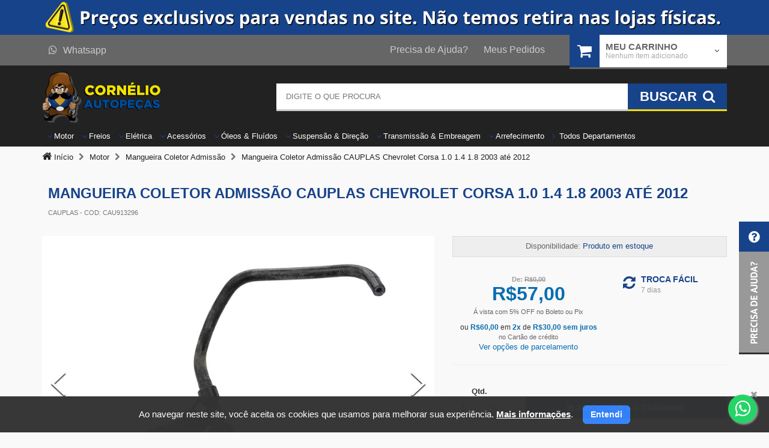

--- FILE ---
content_type: text/html; charset=UTF-8
request_url: https://www.cornelio.com.br/mangueira-coletor-admissao-cauplas-chevrolet-corsa-1-0-1-4-1-8-2003-ate-2012?_pid=ZQDbc
body_size: 17568
content:
<!DOCTYPE HTML> <html lang="pt-br"> <head itemscope itemtype="http://schema.org/WebSite"> <script>var stackFunction = [];</script> <script type='application/ld+json' id=''>{"@context":"http:\/\/schema.org\/","@type":"Product","name":"Mangueira Coletor Admiss\u00e3o CAUPLAS Chevrolet Corsa 1.0 1.4 1.8 2003 at\u00e9 2012","image":["https:\/\/cornelio-maverick-produtos.s3.amazonaws.com\/loja\/imagens\/full\/104777-1001-2.png","https:\/\/cornelio-maverick-produtos.s3.amazonaws.com\/loja\/imagens\/full\/104777-1001-3.png","https:\/\/cornelio-maverick-produtos.s3.amazonaws.com\/loja\/imagens\/full\/104777-1001-4.png","https:\/\/cornelio-maverick-produtos.s3.amazonaws.com\/loja\/imagens\/full\/104777-1001-5.png","https:\/\/cornelio-maverick-produtos.s3.amazonaws.com\/loja\/imagens\/full\/104777-1001.png"],"description":"Garanta um sistema de admiss&atilde;o eficiente com a Mangueira Coletor de Admiss&atilde;o CAUPLAS CAU913296. Essa mangueira &eacute; essencial para conduzir o ar do filtro de ar at&eacute; o coletor de admiss&atilde;o, promovendo uma mistura ar\/combust&iacute;vel adequada para o motor, contribuindo assim para o bom desempenho e efici&ecirc;ncia do ve&iacute;culo. Produzida com materiais resistentes e de alta qualidade, a Mangueira Coletor de Admiss&atilde;o CAUPLAS CAU913296 garante durabilidade e veda&ccedil;&atilde;o precisa, evitando vazamentos indesejados. Al&eacute;m disso, sua instala&ccedil;&atilde;o &eacute; simples e r&aacute;pida, sendo compat&iacute;vel com diversos modelos de ve&iacute;culos. Mantenha seu motor funcionando em perfeitas condi&ccedil;&otilde;es, adquira agora a Mangueira Coletor de Admiss&atilde;o CAUPLAS CAU913296 e tenha mais seguran&ccedil;a e desempenho em suas viagens.","mpn":"CAU913296","brand":{"@type":"Brand","name":"CAUPLAS"},"aggregateRating":[],"offers":{"@type":"Offer","priceCurrency":"BRL","price":"57.00","itemCondition":"http:\/\/schema.org\/NewCondition","availability":"http:\/\/schema.org\/InStock","url":"https:\/\/www.cornelio.com.br\/"},"color":"","sku":102354}</script>  <script async src="https://www.googletagmanager.com/gtag/js?id=G-L1NLWCGEE9"></script> <script> window.dataLayer = window.dataLayer || []; function gtag(){dataLayer.push(arguments);} gtag('js', new Date()); gtag('config', 'G-L1NLWCGEE9'); gtag('config', 'AW-11402472800'); </script> <meta charset="UTF-8" /> <meta itemprop='name' content="Cornélio Autopeças Ltda" /> <meta name="theme-color" content="#2a2a2a"> <link rel="icon" type="image/png" href="//cornelio-maverick-static.s3.amazonaws.com/loja/view/default/assets/img/icon.png"> <link rel="manifest" href="/manifest-cornelio.json"> <link href="https://fonts.gstatic.com" rel="preconnect" /> <title id="root-meta-title" >Mangueira Coletor Admissão CAUPLAS Chevrolet Corsa 1.0 1.4 1.8 2003 até 2012</title> <meta id="root-meta-description" name="description" content="Mangueira Coletor Admissão CAUPLAS para Chevrolet Corsa 1.0 1.4 1.8 8V JOY MAXX PREMIUM 2003 até 2012"> <meta name="author" content="BitFuel" /> <meta name="robots" content="index, follow" /> <meta http-equiv="X-UA-Compatible" content="IE=edge"/> <meta name="viewport" content="width=device-width, initial-scale=1, maximum-scale=3, user-scalable=no" /> <meta name="apple-mobile-web-app-title" content="Mangueira Coletor Admissão CAUPLAS Chevrolet Corsa 1.0 1.4 1.8 2003 até 2012" />  <meta name="google-site-verification" content="VAFnvc7QxWNhEGrOi6FtnsTaYpvMKsjL-57x76fOXQQ" /> <link rel="stylesheet" type="text/css" href="//cornelio-maverick-static.s3.amazonaws.com/loja/view/default/assets/css/all.min.css?0.1.82" /> <script> var perguntasProduto = '[]'; var device_type = 'large_device'; var config_sendy = {"url":"","base":{"default":"","veiculo":""}}; var hashFingerprint = ''; var montadoras = [{"id":108,"nome":"Acura","vmar_id_kompati":116},{"id":78,"nome":"Agrale","vmar_id_kompati":1},{"id":27,"nome":"Alfa Romeo","vmar_id_kompati":2},{"id":26,"nome":"Asia","vmar_id_kompati":3},{"id":107,"nome":"Aston Martin","vmar_id_kompati":101},{"id":2,"nome":"Audi","vmar_id_kompati":4},{"id":99,"nome":"Bentley","vmar_id_kompati":5},{"id":97,"nome":"Bianco","vmar_id_kompati":6},{"id":3,"nome":"BMW","vmar_id_kompati":7},{"id":45,"nome":"Buggy","vmar_id_kompati":null},{"id":106,"nome":"BYD","vmar_id_kompati":100},{"id":94,"nome":"Cadillac","vmar_id_kompati":9},{"id":109,"nome":"CBT","vmar_id_kompati":118},{"id":101,"nome":"Chana","vmar_id_kompati":10},{"id":110,"nome":"Changan","vmar_id_kompati":119},{"id":39,"nome":"Chery","vmar_id_kompati":11},{"id":4,"nome":"Chevrolet","vmar_id_kompati":12},{"id":5,"nome":"Chrysler","vmar_id_kompati":13},{"id":6,"nome":"Citroen","vmar_id_kompati":14},{"id":111,"nome":"Cross Lander","vmar_id_kompati":120},{"id":28,"nome":"Daewoo","vmar_id_kompati":15},{"id":31,"nome":"Daihatsu","vmar_id_kompati":16},{"id":7,"nome":"Dodge","vmar_id_kompati":17},{"id":43,"nome":"Effa","vmar_id_kompati":18},{"id":112,"nome":"ENGESA","vmar_id_kompati":477},{"id":113,"nome":"Envemo","vmar_id_kompati":113},{"id":83,"nome":"Ferrari","vmar_id_kompati":19},{"id":8,"nome":"Fiat","vmar_id_kompati":20},{"id":9,"nome":"Ford","vmar_id_kompati":21},{"id":114,"nome":"Foton","vmar_id_kompati":105},{"id":210,"nome":"GAC","vmar_id_kompati":562},{"id":115,"nome":"Geely","vmar_id_kompati":102},{"id":84,"nome":"GMC","vmar_id_kompati":22},{"id":116,"nome":"Great Wall","vmar_id_kompati":110},{"id":25,"nome":"Gurgel","vmar_id_kompati":23},{"id":134,"nome":"GWM","vmar_id_kompati":298},{"id":81,"nome":"Hafei","vmar_id_kompati":24},{"id":131,"nome":"Haval","vmar_id_kompati":133},{"id":98,"nome":"Hofstetter","vmar_id_kompati":25},{"id":10,"nome":"Honda","vmar_id_kompati":26},{"id":95,"nome":"Hummer","vmar_id_kompati":27},{"id":22,"nome":"Hyundai","vmar_id_kompati":28},{"id":53,"nome":"Infiniti","vmar_id_kompati":29},{"id":117,"nome":"Isuzu","vmar_id_kompati":103},{"id":82,"nome":"Iveco","vmar_id_kompati":30},{"id":38,"nome":"JAC Motors","vmar_id_kompati":31},{"id":207,"nome":"Jaecoo","vmar_id_kompati":530},{"id":55,"nome":"Jaguar","vmar_id_kompati":32},{"id":29,"nome":"Jeep","vmar_id_kompati":33},{"id":100,"nome":"Jinbei","vmar_id_kompati":34},{"id":118,"nome":"JPX","vmar_id_kompati":106},{"id":30,"nome":"Kia","vmar_id_kompati":35},{"id":32,"nome":"Lada","vmar_id_kompati":36},{"id":54,"nome":"Lamborghini","vmar_id_kompati":37},{"id":35,"nome":"Land Rover","vmar_id_kompati":38},{"id":80,"nome":"Lexus","vmar_id_kompati":39},{"id":37,"nome":"Lifan","vmar_id_kompati":40},{"id":119,"nome":"Lobini","vmar_id_kompati":115},{"id":120,"nome":"Lotus","vmar_id_kompati":108},{"id":50,"nome":"Mahindra","vmar_id_kompati":41},{"id":91,"nome":"Maserati","vmar_id_kompati":42},{"id":121,"nome":"Matra","vmar_id_kompati":121},{"id":11,"nome":"Mazda","vmar_id_kompati":43},{"id":163,"nome":"McLaren","vmar_id_kompati":430},{"id":12,"nome":"Mercedes-Benz","vmar_id_kompati":44},{"id":122,"nome":"Mercury","vmar_id_kompati":123},{"id":123,"nome":"MG","vmar_id_kompati":104},{"id":51,"nome":"Mini","vmar_id_kompati":45},{"id":13,"nome":"Mitsubishi","vmar_id_kompati":46},{"id":124,"nome":"Miura","vmar_id_kompati":111},{"id":49,"nome":"MP Lafer","vmar_id_kompati":null},{"id":0,"nome":"N\/D","vmar_id_kompati":null},{"id":14,"nome":"Nissan","vmar_id_kompati":49},{"id":206,"nome":"Omoda","vmar_id_kompati":529},{"id":208,"nome":"ORA","vmar_id_kompati":595},{"id":20,"nome":"Outros","vmar_id_kompati":null},{"id":15,"nome":"Peugeot","vmar_id_kompati":51},{"id":125,"nome":"Plymouth","vmar_id_kompati":122},{"id":96,"nome":"Pontiac","vmar_id_kompati":52},{"id":52,"nome":"Porsche","vmar_id_kompati":53},{"id":44,"nome":"Puma","vmar_id_kompati":54},{"id":104,"nome":"RAM","vmar_id_kompati":55},{"id":126,"nome":"Rely","vmar_id_kompati":107},{"id":16,"nome":"Renault","vmar_id_kompati":56},{"id":127,"nome":"Rolls-Royce","vmar_id_kompati":109},{"id":128,"nome":"Rover","vmar_id_kompati":124},{"id":129,"nome":"Saab","vmar_id_kompati":112},{"id":46,"nome":"SANTA MATILDE","vmar_id_kompati":497},{"id":130,"nome":"Saturn","vmar_id_kompati":114},{"id":21,"nome":"Seat","vmar_id_kompati":58},{"id":132,"nome":"Seres","vmar_id_kompati":166},{"id":34,"nome":"Smart","vmar_id_kompati":59},{"id":36,"nome":"Ssang-Yong","vmar_id_kompati":60},{"id":17,"nome":"Subaru","vmar_id_kompati":61},{"id":23,"nome":"Suzuki","vmar_id_kompati":62},{"id":85,"nome":"TAC","vmar_id_kompati":63},{"id":105,"nome":"Tesla","vmar_id_kompati":64},{"id":18,"nome":"Toyota","vmar_id_kompati":65},{"id":47,"nome":"Troller","vmar_id_kompati":66},{"id":19,"nome":"Volkswagen","vmar_id_kompati":67},{"id":33,"nome":"Volvo","vmar_id_kompati":68},{"id":209,"nome":"Wey","vmar_id_kompati":628},{"id":48,"nome":"Willys","vmar_id_kompati":69}]; var bpc = '0'; var isPaginaInicial = '0'; var recaptchaSiteKey = '6LdgB5QoAAAAAGVlcAqBjFibTxiofNKiWSH06zku'; var tituloTroca = 'Troca fácil'; var prazoTroca = '7 dias'; var dadosProdutosGa4 = ''; var id_google_ads_evento_conversao_add_carrinho = 'AW-11402472800/KuJ7CMG4qfkYEODaj70q'; var id_google_analytics4 = 'G-L1NLWCGEE9'; var trocaUrl = 'politica-de-troca-e-devolucoes'; var telefone = '(13) 3496-5770'; </script>  <script>(function(w,d,s,l,i){w[l]=w[l]||[];w[l].push({'gtm.start': new Date().getTime(),event:'gtm.js'});var f=d.getElementsByTagName(s)[0], j=d.createElement(s),dl=l!='dataLayer'?'&l='+l:'';j.async=true;j.src= 'https://www.googletagmanager.com/gtm.js?id='+i+dl;f.parentNode.insertBefore(j,f); })(window,document,'script','dataLayer','GTM-W5FWH95N');</script>  <script src="//cornelio-maverick-static.s3.amazonaws.com/loja/view/default/assets/js/maverick.min.js?0.1.82" ></script> <script src="//cornelio-maverick-static.s3.amazonaws.com/loja/view/default/assets/js/app/app.min.js?0.1.82" ></script> <script src="//cornelio-maverick-static.s3.amazonaws.com/loja/view/default/assets/js/lodash.js?0.1.82" ></script>   <link href="/public/dist/vendor.16be40b558a810872dd7.css" rel="stylesheet"> <script defer async src="/public/dist/vendor.16be40b558a810872dd7.js"></script> <script defer async src="/public/dist/bundle.16be40b558a810872dd7.js"></script> <script> console.log('set-cd'); window.componentData = {"brand":"CAUPLAS","category":"Motor \/ Mangueira Coletor Admiss\u00e3o","oferta_id":102354,"oferta_name":"Mangueira Coletor Admiss\u00e3o CAUPLAS Chevrolet Corsa 1.0 1.4 1.8 2003 at\u00e9 2012","router":{"pageType":"oferta"}}; </script> <link rel="canonical" href="https://www.cornelio.com.br/mangueira-coletor-admissao-cauplas-chevrolet-corsa-1-0-1-4-1-8-2003-ate-2012?_pid=ZQDbc" itemprop="url"/> <link rel="manifest" href="/manifest-cornelio.json" /> <style> .loading-overlay { position: fixed; height:100%; width:100%; zoom: 1; filter: alpha(opacity=50); opacity: 0.5; top:0; left:0; overflow:hidden; background:#fff; z-index:2000; } </style> <script> var isHome = '0'; </script> </head> <body itemscope itemtype="http://schema.org/WebPage">  <noscript><iframe src="https://www.googletagmanager.com/ns.html?id=GTM-W5FWH95N" height="0" width="0" style="display:none;visibility:hidden"></iframe></noscript>  <div class="hidden-xs hidden-sm" style="width: 100%;background-color:#17438A;"> <div class="container"> <div class="row"> <div class="col-sm-12 col-md-12"> <img src="//cornelio-maverick-static.s3.amazonaws.com/loja/images/banner/header/header-6.png" alt=""> </div> </div> </div> </div> <div id="Main" class="Produto"> <header id="Header"> <div id="HeaderFixed" class="navbar-fixed-top"> <div class="hidden-md hidden-lg" style="width: 100%;"> <div class="container"> <div class="row"> <div class="col-sm-12 col-md-12 text-center" style="padding: 0 !important;"> <img src="//cornelio-maverick-static.s3.amazonaws.com/loja/images/banner/header/mobile/header-5.png" alt=""> </div> </div> </div> </div> <style> @media screen and (max-width:767px) { body { padding-top: 110px !important; } #HeaderFixed { height: 110px; } } </style> <div class="row"> <div class="col-sm-12"> <button type="button" class="navbar-toggle collapsed" data-toggle="collapse" data-target="#nav-header" id="btnMenu"> <span class="icon-bar ib-1"></span> <span class="icon-bar ib-2"></span> <span class="icon-bar ib-3"></span> <span class="txt">Menu</span> </button> <a href="https://www.cornelio.com.br/" class="HeaderLogo"><img src="//cornelio-maverick-static.s3.amazonaws.com/loja/view/default/assets/img/Logo.png" class="img-responsive" alt="Cornélio Autopeças Ltda" title="Cornélio Autopeças Ltda"/></a> <a href="https://www.cornelio.com.br/meu-carrinho/" class="sc-fixed"> <i class="fa fa-shopping-cart"></i> <span class="txt">Carrinho</span> <span class="badge" id="badger-qtd"> 0 </span> </a> </div> </div> </div> <div id="HeaderTop" class="hidden-xs"> <div class="hidden-md hidden-lg" style="width: 100%;"> <div class="container"> <div class="row"> <div class="col-sm-12 col-md-12 text-center" style="padding: 0 !important;"> <img src="//cornelio-maverick-static.s3.amazonaws.com/loja/images/banner/header/mobile/header-5.png" alt=""> </div> </div> </div> </div> <style> @media screen and (max-width:767px) { body { padding-top: 110px !important; } #HeaderFixed { height: 110px; } } </style> <div class="container"> <div class="row"> <div class="col-sm-11 col-md-9"> <div class="Left"> <div class="dropdown Left"> <a href="https://api.whatsapp.com/send?l=pt&phone=5513996566046&text=Olá, estou no site e gostaria de ter informações sobre peças para meu veículo." class="TopLink" id="HeaderFone" target="_blank"><i class="fa fa-whatsapp"></i>Whatsapp</a> </div> </div> <div class="Right"> <a href="https://www.cornelio.com.br/ajuda/" class="TopLink">Precisa de Ajuda?</a> <a href="https://www.cornelio.com.br/meus-pedidos/" class="TopLink">Meus Pedidos</a> </div> </div> <div class="col-sm-1 col-md-3"> <div id="HeaderCarrinho" class="dropdown carrinho-dragdrop"> <div href="#" class="HeaderCarrinho carrinho-conteudo dropdown-toggle" id="abre-carrinho" data-toggle="dropdown"> <a href="/meu-carrinho/" style="z-index: 999;" onclick="location.href='/meu-carrinho/'"> <i class="fa fa-shopping-cart"></i> </a> <span class="hidden-sm title-carrinho">Meu Carrinho</span> <small class="hidden-sm" id="qtd-carrinho">Nenhum item adicionado</small> <span class="hidden-sm fa fa-angle-down dropdown-icon di-gray"></span> </div> <div class="dropdown-menu pull-right" role="menu" aria-labelledby="abre-carrinho" id="conteudo-carrinho"> </div> <div class="dragdrop-area"> <i class="fa fa-reply"></i> <strong>Arraste produtos até aqui</strong> </div> </div> </div> </div> </div> </div>  <div id="HeaderBottom"> <div class="container"> <div class="row"> <div class="col-xs-5 col-sm-5 col-md-4"> <a href="https://www.cornelio.com.br/" class="HeaderLogo hidden-xs"><img src="//cornelio-maverick-static.s3.amazonaws.com/loja/view/default/assets/img/Logo.png" class="img-responsive" alt="Cornélio Autopeças Ltda" title="Cornélio Autopeças Ltda" /></a> </div> <div class="col-xs-12 col-sm-7 col-md-8" id="SearchArea"> <div id="geral-form-busca"> <form id="FormBusca" action="/busca/" name="FormBusca" class="FormPadrao" itemprop="potentialAction" itemscope itemtype="http://schema.org/SearchAction"> <meta itemprop="target" content="https://www.cornelio.com.br/busca/{q}"/> <fieldset> <input type="search" id="q" name="q" itemprop="query-input" value="" placeholder="Digite o que procura" class="form-control input-lg" autocomplete="off" /> <span class="loading-busca hidden-xs" style="display: none"><i class="fa fa-spinner fa-pulse fa-2x fa-fw"></i></span> <button class="btn btn-blue btn-inset" type="submit" /> <span class="hidden-xs">Buscar</span><i class="fa fa-search"></i> </button> </fieldset> </form> <div id="geral-autocomplete" class="geral-autocomplete" style="display: none;"></div> </div> <div class="fade-background" style="display: none;"> </div> </div> </div> <div style="position: relative" class="menu-sem-quebra"> <div class="row row-menu relative"> <div class=" col-sm-12 col-menu col-md-pull-4 col-lg-pull-5"> <nav class="navbar navbar-padrao" role="navigation"> <div class="collapse navbar-collapse" id="nav-header"> <ul class="nav navbar-nav"> <li class="dropdown btn_menu" id="M_1"> <a href="/motor" class="dropdown-toggle" data-toggle="dropdown" > <span class="visible-xs the-sign" style="background: ">MT</span> <span class="vertical-align"> <span class="Line-1">Motor</span> <span class="fa fa-angle-down"></span> </span> </a> <div class="dropdown-menu dropdown-nav" role="menu" id="SM_1"></div>  </li> <li class="dropdown btn_menu" id="M_5"> <a href="/freios" class="dropdown-toggle" data-toggle="dropdown" > <span class="visible-xs the-sign" style="background: ">FR</span> <span class="vertical-align"> <span class="Line-1">Freios</span> <span class="fa fa-angle-down"></span> </span> </a> <div class="dropdown-menu dropdown-nav" role="menu" id="SM_5"></div>  </li> <li class="dropdown btn_menu" id="M_2"> <a href="/eletrica" class="dropdown-toggle" data-toggle="dropdown" > <span class="visible-xs the-sign" style="background: ">EL</span> <span class="vertical-align"> <span class="Line-1">Elétrica</span> <span class="fa fa-angle-down"></span> </span> </a> <div class="dropdown-menu dropdown-nav" role="menu" id="SM_2"></div>  </li> <li class="dropdown btn_menu" id="M_3"> <a href="/acessorios" class="dropdown-toggle" data-toggle="dropdown" > <span class="visible-xs the-sign" style="background: ">AC</span> <span class="vertical-align"> <span class="Line-1">Acessórios</span> <span class="fa fa-angle-down"></span> </span> </a> <div class="dropdown-menu dropdown-nav" role="menu" id="SM_3"></div>  </li> <li class="dropdown btn_menu" id="M_11"> <a href="/oleos-&-fluidos" class="dropdown-toggle" data-toggle="dropdown" > <span class="visible-xs the-sign" style="background: ">OF</span> <span class="vertical-align"> <span class="Line-1">Óleos</span> <span class="Line-2">&&nbsp;Fluídos</span> <span class="fa fa-angle-down"></span> </span> </a> <div class="dropdown-menu dropdown-nav" role="menu" id="SM_11"></div>  </li> <li class="dropdown btn_menu" id="M_4"> <a href="/suspensao-&-direcao" class="dropdown-toggle" data-toggle="dropdown" > <span class="visible-xs the-sign" style="background: ">SD</span> <span class="vertical-align"> <span class="Line-1">Suspensão</span> <span class="Line-2">&&nbsp;Direção</span> <span class="fa fa-angle-down"></span> </span> </a> <div class="dropdown-menu dropdown-nav" role="menu" id="SM_4"></div>  </li> <li class="dropdown btn_menu" id="M_6"> <a href="/transmissao-&-embreagem" class="dropdown-toggle" data-toggle="dropdown" > <span class="visible-xs the-sign" style="background: ">TE</span> <span class="vertical-align"> <span class="Line-1">Transmissão</span> <span class="Line-2">&&nbsp;Embreagem</span> <span class="fa fa-angle-down"></span> </span> </a> <div class="dropdown-menu dropdown-nav" role="menu" id="SM_6"></div>  </li> <li class="dropdown btn_menu" id="M_7"> <a href="/arrefecimento" class="dropdown-toggle" data-toggle="dropdown" > <span class="visible-xs the-sign" style="background: ">AR</span> <span class="vertical-align"> <span class="Line-1">Arrefecimento</span> <span class="fa fa-angle-down"></span> </span> </a> <div class="dropdown-menu dropdown-nav" role="menu" id="SM_7"></div>  </li> <li class="dropdown btn_menu" id="M_all"> <a href="/departamento/"> <span class="visible-xs the-sign" style="background: #4ed4">AL</span> <span class="vertical-align"> Todos Departamentos <span class="fa fa-angle-right"></span> </span> </a> <div class="dropdown-menu dropdown-nav" role="menu" id="SM_all"></div>  </li> </ul> <ul class="quick-links visible-xs"> <li><a href="https://www.cornelio.com.br/ajuda/">Precisa de ajuda?</a></li> <li><a href="https://www.cornelio.com.br/meus-pedidos/">Meus pedidos</a></li> <li><a href="https://www.cornelio.com.br/politica-de-troca-e-devolucoes">Trocas e Devoluções</a></li> <li><a href="https://www.cornelio.com.br/ajuda/#FaleConosco">Fale Conosco</a></li> </ul> </div> </nav> <nav class="navbar navbar-padrao visible-xs" role="navigation"> <div class="collapse navbar-collapse" id="nav-carrinho"> </div> </nav> </div> <div class="col-sm-8 col-md-4 col-sm-offset-2 col-md-offset-0 col-lg-offset-1 hidden-xs hidden-sm"> <div class="item-header dropdown dropdown-hover"></div> </div> </div> <button class="slide-menu slide-prev fa fa-chevron-left star-y" id="slidePrev"></button> <button class="slide-menu slide-back fa fa-chevron-right star-y" id="slideBack" ></button> </div> </div> </div> </header> <div class="breadcrumb-p"> <ol itemscope itemtype="http://schema.org/BreadcrumbList" class="breadcrumb container" > <li itemprop="itemListElement" itemscope itemtype="http://schema.org/ListItem"> <a itemprop="item" href="/"> <span itemprop="name"> <i class="fa fa-home" aria-hidden="true"></i> Início </span> </a> <meta itemprop="position" content="1"> </li> <li itemprop="itemListElement" itemscope itemtype="http://schema.org/ListItem"> <a itemprop="item" href="/departamento/#departamento-1-heading"> <span itemprop="name">Motor</span> </a> <meta itemprop="position" content="2"> </li> <li itemprop="itemListElement" itemscope itemtype="http://schema.org/ListItem"> <a itemprop="item" href="/mangueira-coletor-admissao/"> <span itemprop="name">Mangueira Coletor Admissão</span> </a> <meta itemprop="position" content="3"> </li> <li itemprop="itemListElement" itemscope itemtype="http://schema.org/ListItem"> <a itemprop="item" href="mangueira-coletor-admissao-cauplas-chevrolet-corsa-1-0-1-4-1-8-2003-ate-2012?_pid=ZQDbc"> <span itemprop="name">Mangueira Coletor Admissão CAUPLAS Chevrolet Corsa 1.0 1.4 1.8 2003 até 2012</span> </a> <meta itemprop="position" content="4"> </li> </ol> </div> <div id="Content"> <div class="container"> <div class="row"> <div class="col-xs-12"> <span class="subtitle"> <h1 class="h3 green-t" itemprop="name" id="root-titulo-oferta">Mangueira Coletor Admissão CAUPLAS Chevrolet Corsa 1.0 1.4 1.8 2003 até 2012</h1> <small> CAUPLAS <span id="root-codigos-fabricante"> - COD: CAU913296 </span> </small> </span> </div> </div> <section class="produto-content"> <div class="row"> <div class="col-xs-12 col-sm-6 col-md-7" id="fix-banner"> <div class="container-fluid row" id="root-images"></div> </div> <div class="col-xs-12 col-sm-6 col-md-5"> <div itemprop="offers" itemscope="" itemtype="http://schema.org/Offer"> <div id="root-disponibilidade"></div> <div class="row"> <div class="col-xs-12 col-sm-7 col-md-6 col-lg-7" id="preco_original"> </div> <div class="col-xs-12 col-sm-5 col-md-6 col-lg-5" id="selo_div_preco"> </div> <div class="col-xs-12 col-sm-5 col-md-6 col-lg-5"> </div> </div> <hr /> <div class="row" id="root-produtos"></div> <div id="root-modal"></div> </div> <div id="root-formas-pagamento"></div> <hr /> <div id="root-consulta-compatibilidade"></div> <div id="root-modal-consulta-compatibilidade"></div> <div id="root-beneficios-oferta-simples"></div> <div id="root-calculo-frete"></div> <a href="#perguntas" class="rating" id="ancoraPerguntas"> Dúvidas? Envie uma pergunta </a> </div> </div> </section> <div id="root-descricoes"> </div> <a name="perguntas"></a> <section class="produto-content" style="margin-top: 30px"> <div class="row"> <div class="col-xs-12"> <ul class="nav nav-tabs nav-tabs-tabled nav-justified" role="tablist"> <li role="presentation" class="active"><a href="#tab-perguntas" role="tab" data-toggle="tab">Duvidas do produto</a></li> </ul> </div> <div class="col-xs-12"> <div class="tab-content"> <div role="tabpanel" class="tab-pane active" id="tab-perguntas" > <form id="form-perguntas-produto"> <div class="box-cinza-pergunta"> <div class="row "> <div class="col-md-2 "> <div class="vertical-align-pergunta text-center"> <label for="pergunta"><i class="fa fa-commenting-o" aria-hidden="true"></i> Pergunta:</label> </div> </div> </div> <div class="row "> <div class="col-md-12"> <div class="form-group form-group-textarea"> <textarea name="pergunta" id="pergunta" class="form-control input-bootstrap-padrao" rows="3" placeholder="Você tem uma dúvida sobre este produto? Escreva aqui sua pergunta "></textarea> </div> </div> </div> </div> </form> <div class="clearfix"></div> <div id="geralBuscaRespostas" style="display: none;"> <div class="text-center"> <h5>Comece a digitar a sua pergunta e vamos verificar se ela já foi feita e respondida</h5> </div> </div> </div> </div> </div> </div> <div class="modal fade bs-example-modal-lg modalPerguntas" tabindex="-1" role="form" aria-labelledby="myLargeModalLabel" aria-hidden="true" data-toggle="validator"> <div class="modal-dialog modal-lg"> <div class="modal-content"> <div class="modal-header"> <button type="button" class="close" data-dismiss="modal"><span aria-hidden="true">×</span><span class="sr-only">Fechar</span></button> <h4 class="modal-title subtitle no-border gray-t" id="myLargeModalLabel">Enviar Pergunta</h4> </div> <div class="modal-body clearfix" id=""> <div class="form-pergunta-email"> <form id="form-email-perguntas-produto" action="#" class="form-horizontal"> <div class="form-group" style="margin-bottom: 15px;"> <span for="" class="col-xs-12">Você receberá a resposta da sua pergunta no seu email.</span> </div> <div class="form-group"> <label for="email_pergunta" class="col-xs-1">Email</label> <div class="col-xs-11"> <input type="email" id="email_pergunta" name="email_pergunta" class="form-control input-bootstrap-padrao" value="" data-fv-field="email" > </div> </div> <div class="loader-filtro-veiculo" style="display: none;top: 0px;position: absolute;"> <div class="loader" style="top: 40%"></div> </div> </form> </div> <div class="form-pergunta-carro" style="display: none;"> <p>Sua pergunta foi registrada. Para melhor responder por favor informe os dados do seu veículo.</p> <fieldset> <form role="form" class="form-cad-carro" id="form-cad-carro"> <input type="hidden" name="idPergunta" id="idPergunta" value="" /> <input type="hidden" name="idEmc" id="idEmc" value="" /> <div class="panel-body form-cad-veiculo" style="padding: 0px;"> <input type="hidden" name="email" id="email" value="" /> <input id="nr_veiculo_pedido"type="hidden" name="nr_veiculo_pedido[]" value="1" /> <div class="col-md-2" style="padding: 5px;"> <div class="form-group"> <select class="form-control" name="tipo-veiculo[]" data-id="tipo-veiculo" title="Tipo de veiculo" id="tipo-veiculo"> <option value="">Tipo de veiculo</option> <option value="1">Carro</option> <option value="2">Moto</option> </select> </div> </div> <div class="col-md-2" style="padding: 5px;"> <div class="form-group"> <select class="form-control" name="carro-marca[]" id="montadora" title="Marca" disabled> <option value="">Montadora</option> </select> </div> </div> <div class="col-md-2" style="padding: 5px;"> <div class="form-group"> <select class="form-control" name="veiculo[]" id="veiculo" title="Modelo" disabled> <option value="">Veículo</option> </select> </div> </div> <div class="col-md-2" style="padding: 5px;"> <div class="form-group"> <select class="form-control" name="carro-ano[]" id="veiculo-ano" title="Ano" disabled> <option value="">Ano</option> </select> </div> </div> <div class="col-md-3" style="padding: 5px;"> <div class="form-group"> <select class="form-control" name="carro-versao[]" id="veiculo-versao" title="Versão" disabled> <option value="">Versão</option> </select> </div> </div> <div class="loader-filtro-veiculo" style="display: none;top: 0px;position: absolute;"> <div class="loader" style="top: 40%"></div> </div> </div> </form> </fieldset> </div> </div> <div class="modal-footer"> <button type="button" class="btn btn-default" data-dismiss="modal" id="btnFecharPerguntaModal" >Fechar</button> <button type="submit" class="btn btn-primary" id="btnEnviarPerguntaModal" >Enviar</button> <button type="submit" class="btn btn-primary" id="btnSalvarVeiculoModal" style="display: none;">Salvar</button> </div> </div> </div> </div> </section> <div id='recaptcha-pergunta' className="g-recaptcha" data-sitekey="6LdgB5QoAAAAAGVlcAqBjFibTxiofNKiWSH06zku" data-callback="onSubmitPergunta" data-badge="bottomleft" data-size="invisible"> </div> </div> <div class="BoxPrice visible-md visible-lg" id="preco_destaque"> </div> </div> <style> .modal-footer button, .modal-footer a{ font-weight: 500 !important; } .bs-example-modal-sm-add-carrinho{ z-index: 9999; } @media ( max-width: 700px ) { #root-titulo-oferta{ font-size: 14px; } } </style> <div class="modal fade bs-example-modal-sm-add-carrinho" id="modalProduto" tabindex="-1" role="dialog" aria-labelledby="mySmallModalLabel" aria-hidden="true"> <div class="modal-dialog modal-md"> <div class="modal-content"> <div class="modal-header"> <button type="button" class="close" data-dismiss="modal"><span aria-hidden="true">×</span><span class="sr-only">Fechar</span></button> <h4 class="modal-title subtitle no-border gray-t" id="myLargeModalLabel"></h4> </div> <div class="modal-body clearfix modal-produto-scroll-overflow" id="detalhe_produto_adicionado"> </div> <div class="modal-footer center"> <button type="button" data-dismiss="modal" class="btn btn-lg btn-block-m btn-blue"><i class="fa fa-plus"></i> CONTINUAR NO SITE</button> <a class="btn btn-lg btn-block-m btn-green" href="/meu-carrinho/"> <span class="hidden-xs"><i class="fa fa-shopping-cart"></i> VER CARRINHO DE COMPRAS</span> <span class="visible-xs"><i class="fa fa-shopping-cart"></i> VER CARRINHO</span> </a> </div> </div> </div> </div> <script> gtag("event", "view_item", {"currency":"BRL","value":57,"items":{"item_name":"Mangueira Coletor Admiss\u00e3o CAUPLAS Chevrolet Corsa 1.0 1.4 1.8 2003 at\u00e9 2012","item_id":102354,"price":57,"item_category":"Mangueira Coletor Admiss\u00e3o","quantity":1,"item_brand":"CAUPLAS"}}); </script> <footer id="Footer"> <div id="FooterTop"> <div class="container"> <div class="row"> <div class="col-md-3 col-sm-6 col-xs-12 col-md-offset-1"> <div class="item-footer"> <i class="fa fa-mobile"> </i> <h3 class="title-hf green-t">COMPRE POR TELEFONE</h3> <p>Fale com um de nossos especialistas.</p> <ul class="phone-list list-unstyled"> <li></li> <li><a href="tel:(13) 3496-5770"><strong> (13) 3496-5770 </strong> <small>Praia Grande - SP</small></a></li> <li></li> <li><a href="tel:(13) 3496-5770"><strong> (13) 3496-5770 </strong> <small>Itanhaém - SP</small></a></li> <li></li> <li><a href="tel:(13) 3496-5770"><strong> (13) 3496-5770 </strong> <small>São Vicente - SP</small></a></li> <li></li> <li><a href="tel:(13) 3496-5770"><strong> (13) 3496-5770 </strong> <small>Peruíbe - SP</small></a></li> <li></li> <li><a href="tel:(13) 3496-5770"><strong> (13) 3496-5770 </strong> <small>Área Continental - Sv</small></a></li> <li></li> <li><a href="tel:(13) 3496-5770"><strong> (13) 3496-5770 </strong> <small>Monguagá - SP</small></a></li> </ul> <div class="center"><small>Horário 08h às 18h</small></div> </div> </div> <div class="col-md-3 col-sm-6 col-xs-12	"> <div class="item-footer"> <i class="fa fa-whatsapp"> </i> <a class="TopLink" href="https://api.whatsapp.com/send?l=pt&phone=5513996566046&text=Olá, estou no site e gostaria de ter informações sobre peças para meu veículo." target="_blank" > <h3 class="title-hf green-t">ATENDIMENTO WHATSAPP</h3> <p>Converse pelo WhatsApp com um de nossos especialistas.</p> <p><strong>De segunda a sexta-feira</strong> das 08h às 18h.</p> </a> </div> <div class="item-footer"> <i class="fa fa-info"> </i> <h3 class="title-hf green-t">INSTITUCIONAL</h3> <ul class="phone-list list-unstyled"> <li><a href="politica-de-troca-e-devolucoes" >Política de Devolução e Reembolso</a></li> <li><a href="/ajuda/#FaleConosco">Fale Conosco</a></li> </ul> </div> </div> <div class="col-md-4 col-xs-12"> <div class="row"> <div class="col-md-12 col-sm-6 col-xs-12"> <div class="item-footer"> <i class="fa fa-newspaper-o"> </i> <h3 class="title-hf green-t">Receba as novidades</h3> <div id="newsCadastrado"> <p>Cadastre-se e receba videos, dicas e tutoriais antes de todo mundo.</p> <form id="formNews">  <fieldset> <input id="webform_getresp_nome" type="hidden" name="name" value="" /> <input type="hidden" name="webform_id" value="8509502" /> <input type="email" class="form-control" id="iptEmail" name="email" value="" required size="50" maxlength="100" placeholder="ayrton@senna.com">  <button type="button" id="cadastroNews" class="btn btn-green btn-inset">Cadastrar</button> </fieldset> </form> <span id="erroEmail" class="green-t">Insira um e-mail valido.</span> </div> </div> </div> <style type="text/css"> </style> <div class="modal fade" id="modalNewsLetters" aria-hidden="true" aria-labelledby="mySmallModalLabel" data-toggle="validator"> <div class="modal-dialog modal-lg" style="max-width: 700px;"> <span class="btn-ferchar-modal"> <button type="button" class="close" data-dismiss="modal"><span aria-hidden="true">×</span><span class="sr-only">Fechar</span></button> </span> <br/> <div class="modal-content" > <div class="efect-card" style="background: #0000ff00;position: absolute;border-bottom: 90px solid #ff000000;border-left: 350px solid #80808000;border-right: 350px solid #ff000000;border-top: 140px solid #e7e7e7bf;/* top: 4%; */"></div> <div class="modal-body clearfix" style="padding:0;margin:0;"> <div class="text-center"> <i class="fa fa-check-circle" style="font-size: 8rem;margin-top: -50px;background: #fff;border-radius: 50%;padding: 0px 7px;"></i> <h3 style=" color: #5e5e5e; font-size: 30px; ">E-mail cadastrado com sucesso!</h3> </div> <div class="container-news"> <p>Que tal receber informações e promoções de ofertas específicas para o seu veiculo?</p> <p>É fácil, apenas nos informe o seu veículo que nós cuidaremos de tudo pra você.</p> <div class="m-t-10"> <form role="form" id="formNewsVehicle"> <input type="hidden" id="email" name="email" value="" required > <input type="hidden" id="usaMoto" name="usaMoto" value="0" required > <div class="row" style="margin-top: 30px"> <div class="text-left col-xs-12 col-sm-4"> <label style=" color: #4e4e4e; ">Seu nome <small>(opcional)</small>:</label> <input type="text" id="nome" name="nome" value="" style="max-width: 230px;" class="form-control" /> </div> <div class="col-xs-12"> <div class="text-left" id="content-garagem-modal" style="display: flex; align-items: stretch; flex-wrap: wrap; margin: 0px 0px 15px;"></div> </div> <div class="text-left col-xs-12" style="position: relative;margin: 30px 0 27px;"> <label style=" color: #4e4e4e; " >Adicionar veiculo na garagem:</label> <div class="panel-body form-cad-veiculo-news" style="padding: 0px;"> <div class="row"> <div class="col-md-2" style="padding: 5px;"> <div class="form-group"> <select class="form-control" name="tipo-veiculo[]" data-id="tipo-veiculo-news" title="Tipo de veiculo"> <option value="">Tipo de veiculo</option> <option value="1">Carro</option> <option value="2">Moto</option> </select> </div> </div> <div class=" col-md-2" style="padding: 5px;"> <div class="form-group"> <select class="form-control" name="carro-marca[]" id="montadora-news" title="Marca" disabled> <option value="">Montadora</option> </select> </div> </div> <div class="col-md-3" style="padding: 5px;"> <div class="form-group"> <select class="form-control" name="veiculo[]" id="veiculo-news" title="Modelo" disabled> <option value="">Veículo</option> </select> </div> </div> <div class="col-md-2" style="padding: 5px;"> <div class="form-group"> <select class="form-control" name="carro-ano[]" id="veiculo-ano-news" title="Ano" disabled> <option value="">Ano</option> </select> </div> </div> <div class="col-md-3" style="padding: 5px;"> <div class="form-group"> <select class="form-control" name="carro-versao[]" id="veiculo-versao-news" title="Versão" disabled> <option value="">Versão</option> </select> </div> </div> <div class="col-md-1" style="padding: 5px;"> <button type="button" onclick="removeCarboxNews(this);" class="remove-button"><i class="fa fa-trash-o" aria-hidden="true"></i></button> </div> </div> </div> <div class="loader-filtro-veiculo-news-letter" style=" display: none; top: -3px; position: absolute; height: 100%; left: 0; width: 103%; background: #72727296; padding: 0; margin: 0; transform: translateX(-13px);" > <div style="display: flex;justify-content: center;align-items: center; height: 100%;"> <div class="loader"></div> </div> </div> </div> </div> <button type="button" onclick="addOutroCarroNews();" class="btn btn-gray"> <i class="fa fa-plus">&nbsp;</i>Adicionar outro veículo </button> <div class="text-right m-t-10 m-b-10" style="margin-bottom: 10px"> <button type="button" onclick="sair();" class="btn btn-gray"> Outra hora </button> <button type="submit" id="btn-salvar-veiculo-news" class="btn btn-blue" disabled> <spam id="btn-save"><i class="fa fa-save">&nbsp;</i>Salvar veículo</spam> <spam id="btn-loading" style="display: none"><i class="fa fa-spinner fa-spin" >&nbsp;</i>&nbsp;&nbsp;Salvando</spam> </button> </div> </form> </div> </div> </div> </div> </div> </div> <script> function sair() { $('#modalNewsLetters').modal('hide'); } </script> <div class="col-md-12 col-sm-6 col-xs-12"> <div class="item-footer"> <h3 class="title-hf green-t">ACOMPANHE NAS REDES SOCIAIS</h3> <div class="social" itemscope itemtype="http://schema.org/Organization"> <link itemprop="url" href="https://www.cornelio.com.br"> <a itemprop="sameAs" href="https://www.facebook.com/autopecascornelio" class="fa fa-facebook-square" title="Facebook" target="_blank"></a> <a itemprop="sameAs" href="https://www.youtube.com/@autopecascornelio" class="fa fa-youtube-square" title="YouTube" target="_blank"></a> <a itemprop="sameAs" href="https://www.instagram.com/autopecascornelio/" class="fa fa-instagram" title="Instagram" target="_blank"></a> </div> </div> </div> <div class="clearfix"></div> </div> </div> </div> </div> </div> <div id="FooterMiddle"> <div class="container"> <div class="row"> <div class="col-md-4 col-sm-6 col-xs-12"> <h3 class="title-hf">Formas de pagamento</h3> <div class="forma-pagamento small-padding"> <div class="col-md-1 col-xs-1 icones-bandeiras-pagamento"> <div class="svg-ico"> <div class="svg-custom-boleto">&nbsp;</div> </div> </div> <div class="col-md-1 col-xs-1 icones-bandeiras-pagamento"> <div class="svg-ico"> <div class="svg-single-pix">&nbsp;</div> </div> </div> <div class="col-md-1 col-xs-1 icones-bandeiras-pagamento"> <div class="svg-ico"> <div class="svg-flat-visa">&nbsp;</div> </div> </div> <div class="col-md-1 col-xs-1 icones-bandeiras-pagamento"> <div class="svg-ico"> <div class="svg-flat-mastercard">&nbsp;</div> </div> </div> <div class="col-md-1 col-xs-1 icones-bandeiras-pagamento"> <div class="svg-ico"> <div class="svg-flat-amex">&nbsp;</div> </div> </div> <div class="col-md-1 col-xs-1 icones-bandeiras-pagamento"> <div class="svg-ico"> <div class="svg-flat-elo">&nbsp;</div> </div> </div> <div class="col-md-1 col-xs-1"> <div class="svg-ico"> <div class="svg-flat-hipercard">&nbsp;</div> </div> </div> </div> </div> <div class="col-md-8 col-sm-8 col-xs-12"> <h3 class="title-hf"> </h3> <div class="row top-margin-1x"> <div class="top-margin visible-xs col-xs-12"></div> <div class="col-md-2 col-sm-3 col-sm-offset-0 col-xs-4 col-xs-offset-2"> <a target="_blank" href="https://transparencyreport.google.com/safe-browsing/search?url=https:%2F%2Fwww.cornelio.com.br%2F%2F"> <img src="//cornelio-maverick-static.s3.amazonaws.com/loja/view/default/assets/img/temp/google-site-seguro.png" alt="RA1000" title="RA1000"/> </a> </div> </div> </div> </div> </div> </div> <div id="FooterBottom"> <div class="container relative"> <small class="top-margin"> Cornélio Autopeças Ltda - CNPJ 04.654.652/0001-09 - Av. Pres. Kennedy, 2709 - Guilhermina - Praia Grande, SP </small> <div> <a href="http://www.bitfuel.com.br/" target="_blank"><img src="//cornelio-maverick-static.s3.amazonaws.com/loja/view/default/assets/img/bitfuel_powered_by_horizontal.png" width="134px"></a> <a href="https://kompati.com.br" target="_blank"><img src="//cornelio-maverick-static.s3.amazonaws.com/loja/view/default/assets/img/bitfuel_powered_by_-e-kompati_horizontal.png" width="115px"></a> </div> </div> </div> <div id="FixedAjuda" class="dropdown hidden-xs hidden-sm" role="button" aria-expanded="false"> <a href="#" id="dropdown-help" data-toggle="dropdown" aria-expanded="false" class="dropdown-toggle"> <i class="fa fa-question-circle"> </i> <img src="//cornelio-maverick-static.s3.amazonaws.com/loja/view/default/assets/img/content/precisa-ajuda-vertical.png" alt="Precisa de ajuda" title="Precisa de ajuda" /> </a> <ul class="dropdown-menu dropdown-menu-right" role="menu" aria-labelledby="dropdown-help"> <li> <a href="https://api.whatsapp.com/send?l=pt&phone=5513996566046&text=Olá, estou no site e gostaria de ter informações sobre peças para meu veículo." target="_blank"> <i class="fa fa-whatsapp green-t"></i> <span class="h5 subtitle no-border green-t">Whatsapp</span> <small class="gray-t"> (13) 99656-6046 </small> </a> </li> <li> <a href="https://www.cornelio.com.br/ajuda/"> <i class="fa fa-question green-t"> </i> <span class="h5 subtitle no-border green-t">Ajuda</span> <small class="gray-t">Central de atendimento</small> </a> </li> <li class="dropdown-submenu"> <a class="dropdown-toggle"> <i class="fa fa-phone green-t"> </i> <span class="h5 subtitle no-border green-t">Telefones</span> <small class="gray-t"> (13) 3496-5770 </small> </a> <div class="dropdown-submenu dropdown-menu-right"> <ul class="phone-list list-unstyled"> <li></li> <li><a href="tel:(13) 3496-5770"><strong> (13) 3496-5770 </strong> <small>Praia Grande - SP</small></a></li> <li></li> <li><a href="tel:(13) 3496-5770"><strong> (13) 3496-5770 </strong> <small>Itanhaém - SP</small></a></li> <li></li> <li><a href="tel:(13) 3496-5770"><strong> (13) 3496-5770 </strong> <small>São Vicente - SP</small></a></li> <li></li> <li><a href="tel:(13) 3496-5770"><strong> (13) 3496-5770 </strong> <small>Peruíbe - SP</small></a></li> <li></li> <li><a href="tel:(13) 3496-5770"><strong> (13) 3496-5770 </strong> <small>Área Continental - Sv</small></a></li> <li></li> <li><a href="tel:(13) 3496-5770"><strong> (13) 3496-5770 </strong> <small>Monguagá - SP</small></a></li> </ul> <div class="center"><small>Horário 08h às 18h</small></div> </div> </li> <li> <a href="https://www.cornelio.com.br/ajuda/#FaleConosco"> <i class="fa fa-envelope green-t"> </i> <span class="h5 subtitle no-border green-t">E-mail</span> <small class="gray-t">Envie sua mensagem</small> </a> </li> </ul> </div> <div id="whatsapp"> <a id="whatsapp-button" href="https://api.whatsapp.com/send?l=pt&phone=5513996566046&text=Olá, estou no site e gostaria de ter informações sobre peças para meu veículo." target="_blank"> <i class="fa fa-whatsapp"></i> </a> <a id="whatsapp-close" title="Fechar"> <i class="fa fa-times"></i> </a> </div> <div id="cookieBanner"> <p>Ao navegar neste site, você aceita os cookies que usamos para melhorar sua experiência. <a target="_blank" href="/politica-de-privacidade">Mais informações</a>. <button onclick="localStorage.setItem('aceiteCookies', 1); document.getElementById('cookieBanner').style.display = 'none';">Entendi</button> </p> </div> </footer> <script> var aceiteCookies = localStorage.getItem("aceiteCookies"); if(aceiteCookies === null || aceiteCookies == '0'){ var element = document.getElementById('cookieBanner'); element.style.display = 'flex'; } </script> </div> <script type="text/javascript" > var dadosOferta = {"containerDescricoesData":[{"campo":"descricao","tipo":"texto","titulo":"Detalhes do Produto","data":"<p>Garanta um sistema de admiss\u00e3o eficiente com a Mangueira Coletor de Admiss\u00e3o CAUPLAS CAU913296. Essa mangueira \u00e9 essencial para conduzir o ar do filtro de ar at\u00e9 o coletor de admiss\u00e3o, promovendo uma mistura ar\/combust\u00edvel adequada para o motor, contribuindo assim para o bom desempenho e efici\u00eancia do ve\u00edculo.<\/p> <p>Produzida com materiais resistentes e de alta qualidade, a Mangueira Coletor de Admiss\u00e3o CAUPLAS CAU913296 garante durabilidade e veda\u00e7\u00e3o precisa, evitando vazamentos indesejados. Al\u00e9m disso, sua instala\u00e7\u00e3o \u00e9 simples e r\u00e1pida, sendo compat\u00edvel com diversos modelos de ve\u00edculos. Mantenha seu motor funcionando em perfeitas condi\u00e7\u00f5es, adquira agora a Mangueira Coletor de Admiss\u00e3o CAUPLAS CAU913296 e tenha mais seguran\u00e7a e desempenho em suas viagens.<\/p>"},{"campo":"itens_inclusos","tipo":"json","titulo":"Itens Inclusos","data":[]},{"campo":"produto_caracteristicas","tipo":"caracteristicas","titulo":"Caracter\u00edsticas","data":[]},{"campo":"compatibilidade","tipo":"compatibilidade-veiculos","titulo":"Compatibilidade do produto","data":{"Chevrolet":{"montadora":"Chevrolet","modelos":{"Corsa":{"modelo_id":132,"carrosAnosBusca":["Chevrolet Corsa 2003 1.0 MPFI MAXX 8V GASOLINA 4P MANUAL","Chevrolet Corsa 2003 1.8 MPFI MAXX SEDAN 8V GASOLINA 4P MANUAL","Chevrolet Corsa 2003 1.0 MPFI JOY SEDAN 8V FLEX 4P MANUAL GASOLINA","Chevrolet Corsa 2003 1.8 MPFI JOY SEDAN 8V FLEX 4P MANUAL","Chevrolet Corsa 2003 1.8 MPFI PREMIUM SEDAN 8V FLEX 4P MANUAL","Chevrolet Corsa 2004 1.8 MPFI PREMIUM SEDAN 8V FLEX 4P MANUAL","Chevrolet Corsa 2004 1.8 MPFI JOY 8V FLEX 4P MANUAL SEDAN","Chevrolet Corsa 2004 1.0 MPFI JOY 8V GASOLINA 4P MANUAL SEDAN FLEX","Chevrolet Corsa 2004 1.8 MPFI MAXX 8V FLEX 4P MANUAL GASOLINA SEDAN","Chevrolet Corsa 2004 1.0 MPFI MAXX SEDAN 8V FLEX 4P MANUAL GASOLINA","Chevrolet Corsa 2004 1.0 MPFI PREMIUM 8V GASOLINA 4P MANUAL SEDAN","Chevrolet Corsa 2005 1.8 MPFI PREMIUM 8V FLEX 4P MANUAL SEDAN","Chevrolet Corsa 2005 1.0 MPFI MAXX 8V FLEX 4P MANUAL SEDAN GASOLINA","Chevrolet Corsa 2005 1.8 MPFI JOY 8V FLEX 4P MANUAL SEDAN","Chevrolet Corsa 2005 1.8 MPFI MAXX 8V FLEX 4P MANUAL SEDAN","Chevrolet Corsa 2005 1.0 MPFI JOY 8V FLEX 4P MANUAL SEDAN GASOLINA","Chevrolet Corsa 2005 1.0 MPFI PREMIUM SEDAN 8V FLEX 4P MANUAL GASOLINA","Chevrolet Corsa 2006 1.8 MPFI JOY 8V GASOLINA 4P MANUAL SEDAN FLEX","Chevrolet Corsa 2006 1.0 MPFI JOY SEDAN 8V FLEX 4P MANUAL","Chevrolet Corsa 2006 1.8 MPFI MAXX 8V FLEX 4P MANUAL SEDAN","Chevrolet Corsa 2006 1.0 MPFI MAXX SEDAN 8V FLEX 4P MANUAL","Chevrolet Corsa 2006 1.0 MPFI PREMIUM 8V FLEX 4P MANUAL SEDAN","Chevrolet Corsa 2006 1.8 MPFI PREMIUM 8V FLEX 4P MANUAL SEDAN","Chevrolet Corsa 2007 1.0 MPFI PREMIUM 8V FLEX 4P MANUAL SEDAN","Chevrolet Corsa 2007 1.4 MPFI PREMIUM SEDAN 8V FLEX 4P MANUAL","Chevrolet Corsa 2007 1.0 MPFI MAXX SEDAN 8V FLEX 4P MANUAL","Chevrolet Corsa 2007 1.8 MPFI PREMIUM 8V FLEX 4P MANUAL SEDAN","Chevrolet Corsa 2007 1.8 MPFI MAXX 8V FLEX 4P MANUAL SEDAN","Chevrolet Corsa 2007 1.0 MPFI JOY SEDAN 8V FLEX 4P MANUAL","Chevrolet Corsa 2007 1.4 MPFI MAXX SEDAN 8V FLEX 4P MANUAL","Chevrolet Corsa 2007 1.8 MPFI JOY SEDAN 8V FLEX 4P MANUAL","Chevrolet Corsa 2008 1.4 MPFI PREMIUM SEDAN 8V FLEX 4P MANUAL","Chevrolet Corsa 2008 1.4 MPFI MAXX 8V FLEX 4P MANUAL SEDAN","Chevrolet Corsa 2008 1.0 MPFI MAXX 8V FLEX 4P MANUAL","Chevrolet Corsa 2008 1.0 MPFI JOY 8V FLEX 4P MANUAL","Chevrolet Corsa 2008 1.8 MPFI MAXX 8V FLEX 4P MANUAL","Chevrolet Corsa 2008 1.8 MPFI PREMIUM SEDAN 8V FLEX 4P MANUAL","Chevrolet Corsa 2009 1.4 MPFI MAXX SEDAN 8V FLEX 4P MANUAL","Chevrolet Corsa 2009 1.8 MPFI PREMIUM SEDAN 8V FLEX 4P MANUAL","Chevrolet Corsa 2009 1.0 MPFI MAXX 8V FLEX 4P MANUAL","Chevrolet Corsa 2009 1.4 MPFI PREMIUM 8V FLEX 4P MANUAL SEDAN","Chevrolet Corsa 2009 1.8 MPFI MAXX 8V FLEX 4P MANUAL","Chevrolet Corsa 2009 1.0 MPFI JOY 8V FLEX 4P MANUAL","Chevrolet Corsa 2010 1.4 MPFI MAXX SEDAN 8V FLEX 4P MANUAL","Chevrolet Corsa 2010 1.4 MPFI PREMIUM SEDAN 8V FLEX 4P MANUAL","Chevrolet Corsa 2011 1.4 MPFI PREMIUM SEDAN 8V FLEX 4P MANUAL","Chevrolet Corsa 2011 1.4 MPFI MAXX 8V FLEX 4P MANUAL","Chevrolet Corsa 2012 1.4 MPFI MAXX 8V FLEX 4P MANUAL","Chevrolet Corsa 2012 1.4 MPFI PREMIUM SEDAN 8V FLEX 4P MANUAL"],"anos":{"2009":{"todasVersoes":false,"veiculos":[5701,5703,5704,5702,5706,5705,5700,5699],"ano":"2009","veics":[{"inf":{"note":["Coletor Admiss\u00e3o ao Tubo"]},"n":"MAXX 1.4 8V"},{"inf":{"note":["Coletor Admiss\u00e3o ao Tubo"]},"n":"PREMIUM 1.8 8V"},{"inf":{"note":["Coletor Admiss\u00e3o ao Tubo"]},"n":"MAXX 1.0 8V"},{"inf":{"note":["Coletor Admiss\u00e3o ao Tubo"]},"n":"PREMIUM 1.4 8V"},{"inf":{"note":["Coletor Admiss\u00e3o ao Tubo"]},"n":"MAXX 1.8 8V"},{"inf":{"note":["Coletor Admiss\u00e3o ao Tubo"]},"n":"JOY 1.0 8V"}],"vehicle_base_id":1605},"2008":{"todasVersoes":false,"veiculos":[5694,5695,5691,5690,5689,5688,5692,5693],"ano":"2008","veics":[{"inf":{"note":["Coletor Admiss\u00e3o ao Tubo"]},"n":"PREMIUM 1.4 8V"},{"inf":{"note":["Coletor Admiss\u00e3o ao Tubo"]},"n":"MAXX 1.4 8V"},{"inf":{"note":["Coletor Admiss\u00e3o ao Tubo"]},"n":"MAXX 1.0 8V"},{"inf":{"note":["Coletor Admiss\u00e3o ao Tubo"]},"n":"JOY 1.0 8V"},{"inf":{"note":["Coletor Admiss\u00e3o ao Tubo"]},"n":"MAXX 1.8 8V"},{"inf":{"note":["Coletor Admiss\u00e3o ao Tubo"]},"n":"PREMIUM 1.8 8V"}],"vehicle_base_id":1604},"2007":{"todasVersoes":false,"veiculos":[5682,5684,5683,5676,5677,5680,5681,5674,5675,5672,5673,5678,5679,5671,5670],"ano":"2007","veics":[{"inf":{"note":["Coletor Admiss\u00e3o ao Tubo"]},"n":"PREMIUM 1.0 8V"},{"inf":{"note":["Coletor Admiss\u00e3o ao Tubo"]},"n":"PREMIUM 1.4 8V"},{"inf":{"note":["Coletor Admiss\u00e3o ao Tubo"]},"n":"MAXX 1.0 8V"},{"inf":{"note":["Coletor Admiss\u00e3o ao Tubo"]},"n":"PREMIUM 1.8 8V"},{"inf":{"note":["Coletor Admiss\u00e3o ao Tubo"]},"n":"MAXX 1.8 8V"},{"inf":{"note":["Coletor Admiss\u00e3o ao Tubo"]},"n":"JOY 1.0 8V"},{"inf":{"note":["Coletor Admiss\u00e3o ao Tubo"]},"n":"MAXX 1.4 8V"},{"inf":{"note":["Coletor Admiss\u00e3o ao Tubo"]},"n":"JOY 1.8 8V"}],"vehicle_base_id":1603},"2006":{"todasVersoes":false,"veiculos":[5655,5657,5658,5656,5654,5659,5660,5661,5662,5663,5666,5664,5665],"ano":"2006","veics":[{"inf":{"note":["Coletor Admiss\u00e3o ao Tubo"]},"n":"JOY 1.8 8V"},{"inf":{"note":["Coletor Admiss\u00e3o ao Tubo"]},"n":"JOY 1.0 8V"},{"inf":{"note":["Coletor Admiss\u00e3o ao Tubo"]},"n":"MAXX 1.8 8V"},{"inf":{"note":["Coletor Admiss\u00e3o ao Tubo"]},"n":"MAXX 1.0 8V"},{"inf":{"note":["Coletor Admiss\u00e3o ao Tubo"]},"n":"PREMIUM 1.0 8V"},{"inf":{"note":["Coletor Admiss\u00e3o ao Tubo"]},"n":"PREMIUM 1.8 8V"}],"vehicle_base_id":1602},"2005":{"todasVersoes":false,"veiculos":[5644,5646,5638,5639,5640,5642,5632,5634,5637,5641,5631,5633,5635,5636,5647,5648,5643,5645],"ano":"2005","veics":[{"inf":{"note":["Coletor Admiss\u00e3o ao Tubo"]},"n":"PREMIUM 1.8 8V"},{"inf":{"note":["Coletor Admiss\u00e3o ao Tubo"]},"n":"MAXX 1.0 8V"},{"inf":{"note":["Coletor Admiss\u00e3o ao Tubo"]},"n":"JOY 1.8 8V"},{"inf":{"note":["Coletor Admiss\u00e3o ao Tubo"]},"n":"MAXX 1.8 8V"},{"inf":{"note":["Coletor Admiss\u00e3o ao Tubo"]},"n":"JOY 1.0 8V"},{"inf":{"note":["Coletor Admiss\u00e3o ao Tubo"]},"n":"PREMIUM 1.0 8V"}],"vehicle_base_id":1601},"2004":{"todasVersoes":false,"veiculos":[5617,5615,5603,5606,5604,5605,5607,5608,5609,5610,5611,5612,5613,5614,5618,5616],"ano":"2004","veics":[{"inf":{"note":["Coletor Admiss\u00e3o ao Tubo"]},"n":"PREMIUM 1.8 8V"},{"inf":{"note":["Coletor Admiss\u00e3o ao Tubo"]},"n":"JOY 1.8 8V"},{"inf":{"note":["Coletor Admiss\u00e3o ao Tubo"]},"n":"JOY 1.0 8V"},{"inf":{"note":["Coletor Admiss\u00e3o ao Tubo"]},"n":"MAXX 1.8 8V"},{"inf":{"note":["Coletor Admiss\u00e3o ao Tubo"]},"n":"MAXX 1.0 8V"},{"inf":{"note":["Coletor Admiss\u00e3o ao Tubo"]},"n":"PREMIUM 1.0 8V"}],"vehicle_base_id":1600},"2003":{"todasVersoes":false,"veiculos":[5578,5577,5574,5572,5575,5576,5573,5580],"ano":"2003","veics":[{"inf":{"note":["Coletor Admiss\u00e3o ao Tubo"]},"n":"MAXX 1.0 8V"},{"inf":{"note":["Coletor Admiss\u00e3o ao Tubo"]},"n":"MAXX 1.8 8V"},{"inf":{"note":["Coletor Admiss\u00e3o ao Tubo"]},"n":"JOY 1.0 8V"},{"inf":{"note":["Coletor Admiss\u00e3o ao Tubo"]},"n":"JOY 1.8 8V"},{"inf":{"note":["Coletor Admiss\u00e3o ao Tubo"]},"n":"PREMIUM 1.8 8V"}],"vehicle_base_id":1599},"2012":{"todasVersoes":false,"veiculos":[5714,5715],"ano":"2012","veics":[{"inf":{"note":["Coletor Admiss\u00e3o ao Tubo"]},"n":"MAXX 1.4 8V"},{"inf":{"note":["Coletor Admiss\u00e3o ao Tubo"]},"n":"PREMIUM 1.4 8V"}],"vehicle_base_id":1608},"2011":{"todasVersoes":false,"veiculos":[5713,5712],"ano":"2011","veics":[{"inf":{"note":["Coletor Admiss\u00e3o ao Tubo"]},"n":"PREMIUM 1.4 8V"},{"inf":{"note":["Coletor Admiss\u00e3o ao Tubo"]},"n":"MAXX 1.4 8V"}],"vehicle_base_id":1607},"2010":{"todasVersoes":false,"veiculos":[5708,5709,5710,5711],"ano":"2010","veics":[{"inf":{"note":["Coletor Admiss\u00e3o ao Tubo"]},"n":"MAXX 1.4 8V"},{"inf":{"note":["Coletor Admiss\u00e3o ao Tubo"]},"n":"PREMIUM 1.4 8V"}],"vehicle_base_id":1606}},"modelo":"Corsa"}}}},"observacoes":[]},{"campo":"dados_tecnicos","tipo":"json","titulo":"Dados T\u00e9cnicos","data":[],"codigos_oem":[]},{"campo":"garantia","tipo":"json","titulo":"Garantia","data":""}],"containerProdutoData":{"divisao-0":{"index":0,"tipo":"produto","nome":"Grupo 1","requerida":1,"multipla_escolha":0,"layout_select":0,"mostrar_texto":0,"erro":null,"produtos":[{"nome":null,"nomeCurto":null,"imagem":"https:\/\/cornelio-maverick-produtos.s3.amazonaws.com\/loja\/imagens\/mini\/104777-1001-2.png","produtoId":37083,"estoqueQtd":3,"disponivel":1,"estoqfId":3,"dados_tecnicos":["Mangueira do Coletor de Admiss\u00e3o ao Tubo D'\u00e1gua","Aplica-se abra\u00e7adeiras 11x13 e 19x27 (n\u00e3o incluso)"],"itens_inclusos":["1 Mangueira Coletor Admiss\u00e3o Ao Tubo"],"principais_beneficios":["CONFIRME O MODELO ANTES DE COMPRAR","C\u00d3DIGO ORIGINAL 93378093","N\u00c3O ACOMPANHA CONEX\u00c3O DE ENGATE R\u00c1PIDO","Alta durabilidade","Melhor desempenho do motor"],"garantia":"3 meses","codigoFabricante":"CAU913296","selecionado":false,"tituloLongo":null,"tituloCurto":null,"metaTitulo":null,"metaDescricao":null,"urlProduto":"mangueira-coletor-admissao-cauplas-para-chevrolet-corsa-montana-1-0-1-4-1-8-8v-joy-maxx-premium-2003-ate-2012?_pid=ZQDbc&sel=37083","produto_caracteristicas":[{"pcrId":58406,"crcNome":"Tipo de ve\u00edculo","crcId":3,"crcExibir":1,"crvId":5,"unidade":null,"crvValor":"Carro\/Caminhonete"},{"pcrId":58412,"crcNome":"Origem","crcId":4,"crcExibir":1,"crvId":8,"unidade":null,"crvValor":"Brasil"},{"pcrId":58411,"crcNome":"Grampos inclu\u00eddos","crcId":441,"crcExibir":1,"crvId":1005,"unidade":null,"crvValor":"N\u00e3o"},{"pcrId":58413,"crcNome":"N\u00famero de registro\/certifica\u00e7\u00e3o INMETRO","crcId":5,"crcExibir":1,"crvId":1417,"unidade":null,"crvValor":"002442\/3003"},{"pcrId":58408,"crcNome":"Comprimento da mangueira de admiss\u00e3o","crcId":438,"crcExibir":1,"crvId":1477,"unidade":null,"crvValor":"34 mm"},{"pcrId":58407,"crcNome":"Material da mangueira de admiss\u00e3o","crcId":437,"crcExibir":1,"crvId":2689,"unidade":null,"crvValor":"Borracha"},{"pcrId":58414,"crcNome":"Fonte do produto","crcId":742,"crcExibir":1,"crvId":3982,"unidade":null,"crvValor":"Brasil"},{"pcrId":58410,"crcNome":"Di\u00e2metro externo da mangueira de admiss\u00e3o","crcId":440,"crcExibir":1,"crvId":4470,"unidade":null,"crvValor":"18 mm"},{"pcrId":58409,"crcNome":"Di\u00e2metro interno da mangueira de admiss\u00e3o","crcId":439,"crcExibir":1,"crvId":4478,"unidade":null,"crvValor":"17 mm"}],"produto_codigos_oem":["93378093"]}]}}}; var imagesDados = {"produto":[{"imaArquivo":"104777-1001-2.png","imaId":71809,"pimOrdem":0,"imaAlt":"[categoria] [posicao] [marca] para [montadora] [veiculos] [versoes] [faixa_anos_extenso_4] ","proId":37083,"full":"https:\/\/cornelio-maverick-produtos.s3.amazonaws.com\/loja\/imagens\/full\/104777-1001-2.png","vitrine":"https:\/\/cornelio-maverick-produtos.s3.amazonaws.com\/loja\/imagens\/vitrine\/104777-1001-2.png","mini":"https:\/\/cornelio-maverick-produtos.s3.amazonaws.com\/loja\/imagens\/mini\/104777-1001-2.png"},{"imaArquivo":"104777-1001-3.png","imaId":71810,"pimOrdem":1,"imaAlt":"[categoria] [posicao] [marca] para [montadora] [veiculos] [versoes] [faixa_anos_extenso_4] ","proId":37083,"full":"https:\/\/cornelio-maverick-produtos.s3.amazonaws.com\/loja\/imagens\/full\/104777-1001-3.png","vitrine":"https:\/\/cornelio-maverick-produtos.s3.amazonaws.com\/loja\/imagens\/vitrine\/104777-1001-3.png","mini":"https:\/\/cornelio-maverick-produtos.s3.amazonaws.com\/loja\/imagens\/mini\/104777-1001-3.png"},{"imaArquivo":"104777-1001-4.png","imaId":71811,"pimOrdem":2,"imaAlt":"[categoria] [posicao] [marca] para [montadora] [veiculos] [versoes] [faixa_anos_extenso_4] ","proId":37083,"full":"https:\/\/cornelio-maverick-produtos.s3.amazonaws.com\/loja\/imagens\/full\/104777-1001-4.png","vitrine":"https:\/\/cornelio-maverick-produtos.s3.amazonaws.com\/loja\/imagens\/vitrine\/104777-1001-4.png","mini":"https:\/\/cornelio-maverick-produtos.s3.amazonaws.com\/loja\/imagens\/mini\/104777-1001-4.png"},{"imaArquivo":"104777-1001-5.png","imaId":71812,"pimOrdem":3,"imaAlt":"[categoria] [posicao] [marca] para [montadora] [veiculos] [versoes] [faixa_anos_extenso_4] ","proId":37083,"full":"https:\/\/cornelio-maverick-produtos.s3.amazonaws.com\/loja\/imagens\/full\/104777-1001-5.png","vitrine":"https:\/\/cornelio-maverick-produtos.s3.amazonaws.com\/loja\/imagens\/vitrine\/104777-1001-5.png","mini":"https:\/\/cornelio-maverick-produtos.s3.amazonaws.com\/loja\/imagens\/mini\/104777-1001-5.png"},{"imaArquivo":"104777-1001.png","imaId":71813,"pimOrdem":4,"imaAlt":"[categoria] [posicao] [marca] para [montadora] [veiculos] [versoes] [faixa_anos_extenso_4] ","proId":37083,"full":"https:\/\/cornelio-maverick-produtos.s3.amazonaws.com\/loja\/imagens\/full\/104777-1001.png","vitrine":"https:\/\/cornelio-maverick-produtos.s3.amazonaws.com\/loja\/imagens\/vitrine\/104777-1001.png","mini":"https:\/\/cornelio-maverick-produtos.s3.amazonaws.com\/loja\/imagens\/mini\/104777-1001.png"}]}; var dadosPrecoOferta = {"precoDe":0,"precoPor":57,"boleto":false,"campanha":null,"desconto":null,"porcentagem":null,"promocao":false,"quantidadePromocao":null,"parcelas":{"maximoParcelasSemJuros":6,"maximoParcelas":2,"parcela":{"11":{"parcela":11,"valorParcela":6.13,"valorJuros":7.43,"taxaJuros":1.99,"possuiJuros":1},"1":{"parcela":1,"valorParcela":60,"possuiJuros":0},"12":{"parcela":12,"valorParcela":5.67,"valorJuros":8.04,"taxaJuros":1.99,"possuiJuros":1},"2":{"parcela":2,"valorParcela":30,"possuiJuros":0},"3":{"parcela":3,"valorParcela":20,"possuiJuros":0},"4":{"parcela":4,"valorParcela":15,"possuiJuros":0},"5":{"parcela":5,"valorParcela":12,"possuiJuros":0},"6":{"parcela":6,"valorParcela":10,"possuiJuros":0},"7":{"parcela":7,"valorParcela":9.27,"valorJuros":4.89,"taxaJuros":1.99,"possuiJuros":1},"8":{"parcela":8,"valorParcela":8.19,"valorJuros":5.52,"taxaJuros":1.99,"possuiJuros":1},"9":{"parcela":9,"valorParcela":7.35,"valorJuros":6.15,"taxaJuros":1.99,"possuiJuros":1},"10":{"parcela":10,"valorParcela":6.68,"valorJuros":6.8,"taxaJuros":1.99,"possuiJuros":1}}}}; var precosProdutos = [{"precoDe":0,"precoPor":57,"boleto":true,"campanha":false,"desconto":false,"porcentagem":5,"promocao":false,"quantidadePromocao":null,"parcelas":{"maximoParcelasSemJuros":6,"maximoParcelas":2,"parcela":{"11":{"parcela":11,"valorParcela":6.13,"valorJuros":7.43,"taxaJuros":1.99,"possuiJuros":1},"1":{"parcela":1,"valorParcela":60,"possuiJuros":0},"12":{"parcela":12,"valorParcela":5.67,"valorJuros":8.04,"taxaJuros":1.99,"possuiJuros":1},"2":{"parcela":2,"valorParcela":30,"possuiJuros":0},"3":{"parcela":3,"valorParcela":20,"possuiJuros":0},"4":{"parcela":4,"valorParcela":15,"possuiJuros":0},"5":{"parcela":5,"valorParcela":12,"possuiJuros":0},"6":{"parcela":6,"valorParcela":10,"possuiJuros":0},"7":{"parcela":7,"valorParcela":9.27,"valorJuros":4.89,"taxaJuros":1.99,"possuiJuros":1},"8":{"parcela":8,"valorParcela":8.19,"valorJuros":5.52,"taxaJuros":1.99,"possuiJuros":1},"9":{"parcela":9,"valorParcela":7.35,"valorJuros":6.15,"taxaJuros":1.99,"possuiJuros":1},"10":{"parcela":10,"valorParcela":6.68,"valorJuros":6.8,"taxaJuros":1.99,"possuiJuros":1}}},"produtoId":37083}]; var dadosCampanha = []; var ofeId = 102354; var parcela_minima = 30; var status_preco_de_para = 0; var descricaoOferta = '\x3Cp\x3EGaranta\x20um\x20sistema\x20de\x20admiss\u00E3o\x20eficiente\x20com\x20a\x20Mangueira\x20Coletor\x20de\x20Admiss\u00E3o\x20CAUPLAS\x20CAU913296.\x20Essa\x20mangueira\x20\u00E9\x20essencial\x20para\x20conduzir\x20o\x20ar\x20do\x20filtro\x20de\x20ar\x20at\u00E9\x20o\x20coletor\x20de\x20admiss\u00E3o,\x20promovendo\x20uma\x20mistura\x20ar\x2Fcombust\u00EDvel\x20adequada\x20para\x20o\x20motor,\x20contribuindo\x20assim\x20para\x20o\x20bom\x20desempenho\x20e\x20efici\u00EAncia\x20do\x20ve\u00EDculo.\x3C\x2Fp\x3E\x20\x3Cp\x3EProduzida\x20com\x20materiais\x20resistentes\x20e\x20de\x20alta\x20qualidade,\x20a\x20Mangueira\x20Coletor\x20de\x20Admiss\u00E3o\x20CAUPLAS\x20CAU913296\x20garante\x20durabilidade\x20e\x20veda\u00E7\u00E3o\x20precisa,\x20evitando\x20vazamentos\x20indesejados.\x20Al\u00E9m\x20disso,\x20sua\x20instala\u00E7\u00E3o\x20\u00E9\x20simples\x20e\x20r\u00E1pida,\x20sendo\x20compat\u00EDvel\x20com\x20diversos\x20modelos\x20de\x20ve\u00EDculos.\x20Mantenha\x20seu\x20motor\x20funcionando\x20em\x20perfeitas\x20condi\u00E7\u00F5es,\x20adquira\x20agora\x20a\x20Mangueira\x20Coletor\x20de\x20Admiss\u00E3o\x20CAUPLAS\x20CAU913296\x20e\x20tenha\x20mais\x20seguran\u00E7a\x20e\x20desempenho\x20em\x20suas\x20viagens.\x3C\x2Fp\x3E'; var objOferta = {"codigosOem":["93378093"],"consumo":"1.33","curvaAbc":"92.42","lancamento":0,"marcas":[],"ofertaDescontoFixo":0,"pid":"ZQDbc","produtosSkuIntegracao":["104777"],"separarVariacoes":false,"time":1739568791}; var ofeSimples = 1; var divisaoUnica = 1; var assets = '//cornelio-maverick-static.s3.amazonaws.com/loja/view/default'; var maxCountProdutoDiv = 1; var ofeDescontoPorcentagem = '0'; var ofeDescontoFixo = '0'; var dadosCompatibilidade = {"configuracao":[{"tiposVeiculo":[1],"proId":37083,"desabilitarConsultaCompatibilidade":0,"informacoesRelevanteVersao":["Vers\u00e3o","Cilindrada","V\u00e1lvulas"]}],"observacoes":[],"ativarServeNoMeuCarro":true,"universal":0,"montadoraVeiculosAnos":{"Chevrolet":{"montadora":"Chevrolet","modelos":{"Corsa":{"modelo_id":132,"carrosAnosBusca":["Chevrolet Corsa 2003 1.0 MPFI MAXX 8V GASOLINA 4P MANUAL","Chevrolet Corsa 2003 1.8 MPFI MAXX SEDAN 8V GASOLINA 4P MANUAL","Chevrolet Corsa 2003 1.0 MPFI JOY SEDAN 8V FLEX 4P MANUAL GASOLINA","Chevrolet Corsa 2003 1.8 MPFI JOY SEDAN 8V FLEX 4P MANUAL","Chevrolet Corsa 2003 1.8 MPFI PREMIUM SEDAN 8V FLEX 4P MANUAL","Chevrolet Corsa 2004 1.8 MPFI PREMIUM SEDAN 8V FLEX 4P MANUAL","Chevrolet Corsa 2004 1.8 MPFI JOY 8V FLEX 4P MANUAL SEDAN","Chevrolet Corsa 2004 1.0 MPFI JOY 8V GASOLINA 4P MANUAL SEDAN FLEX","Chevrolet Corsa 2004 1.8 MPFI MAXX 8V FLEX 4P MANUAL GASOLINA SEDAN","Chevrolet Corsa 2004 1.0 MPFI MAXX SEDAN 8V FLEX 4P MANUAL GASOLINA","Chevrolet Corsa 2004 1.0 MPFI PREMIUM 8V GASOLINA 4P MANUAL SEDAN","Chevrolet Corsa 2005 1.8 MPFI PREMIUM 8V FLEX 4P MANUAL SEDAN","Chevrolet Corsa 2005 1.0 MPFI MAXX 8V FLEX 4P MANUAL SEDAN GASOLINA","Chevrolet Corsa 2005 1.8 MPFI JOY 8V FLEX 4P MANUAL SEDAN","Chevrolet Corsa 2005 1.8 MPFI MAXX 8V FLEX 4P MANUAL SEDAN","Chevrolet Corsa 2005 1.0 MPFI JOY 8V FLEX 4P MANUAL SEDAN GASOLINA","Chevrolet Corsa 2005 1.0 MPFI PREMIUM SEDAN 8V FLEX 4P MANUAL GASOLINA","Chevrolet Corsa 2006 1.8 MPFI JOY 8V GASOLINA 4P MANUAL SEDAN FLEX","Chevrolet Corsa 2006 1.0 MPFI JOY SEDAN 8V FLEX 4P MANUAL","Chevrolet Corsa 2006 1.8 MPFI MAXX 8V FLEX 4P MANUAL SEDAN","Chevrolet Corsa 2006 1.0 MPFI MAXX SEDAN 8V FLEX 4P MANUAL","Chevrolet Corsa 2006 1.0 MPFI PREMIUM 8V FLEX 4P MANUAL SEDAN","Chevrolet Corsa 2006 1.8 MPFI PREMIUM 8V FLEX 4P MANUAL SEDAN","Chevrolet Corsa 2007 1.0 MPFI PREMIUM 8V FLEX 4P MANUAL SEDAN","Chevrolet Corsa 2007 1.4 MPFI PREMIUM SEDAN 8V FLEX 4P MANUAL","Chevrolet Corsa 2007 1.0 MPFI MAXX SEDAN 8V FLEX 4P MANUAL","Chevrolet Corsa 2007 1.8 MPFI PREMIUM 8V FLEX 4P MANUAL SEDAN","Chevrolet Corsa 2007 1.8 MPFI MAXX 8V FLEX 4P MANUAL SEDAN","Chevrolet Corsa 2007 1.0 MPFI JOY SEDAN 8V FLEX 4P MANUAL","Chevrolet Corsa 2007 1.4 MPFI MAXX SEDAN 8V FLEX 4P MANUAL","Chevrolet Corsa 2007 1.8 MPFI JOY SEDAN 8V FLEX 4P MANUAL","Chevrolet Corsa 2008 1.4 MPFI PREMIUM SEDAN 8V FLEX 4P MANUAL","Chevrolet Corsa 2008 1.4 MPFI MAXX 8V FLEX 4P MANUAL SEDAN","Chevrolet Corsa 2008 1.0 MPFI MAXX 8V FLEX 4P MANUAL","Chevrolet Corsa 2008 1.0 MPFI JOY 8V FLEX 4P MANUAL","Chevrolet Corsa 2008 1.8 MPFI MAXX 8V FLEX 4P MANUAL","Chevrolet Corsa 2008 1.8 MPFI PREMIUM SEDAN 8V FLEX 4P MANUAL","Chevrolet Corsa 2009 1.4 MPFI MAXX SEDAN 8V FLEX 4P MANUAL","Chevrolet Corsa 2009 1.8 MPFI PREMIUM SEDAN 8V FLEX 4P MANUAL","Chevrolet Corsa 2009 1.0 MPFI MAXX 8V FLEX 4P MANUAL","Chevrolet Corsa 2009 1.4 MPFI PREMIUM 8V FLEX 4P MANUAL SEDAN","Chevrolet Corsa 2009 1.8 MPFI MAXX 8V FLEX 4P MANUAL","Chevrolet Corsa 2009 1.0 MPFI JOY 8V FLEX 4P MANUAL","Chevrolet Corsa 2010 1.4 MPFI MAXX SEDAN 8V FLEX 4P MANUAL","Chevrolet Corsa 2010 1.4 MPFI PREMIUM SEDAN 8V FLEX 4P MANUAL","Chevrolet Corsa 2011 1.4 MPFI PREMIUM SEDAN 8V FLEX 4P MANUAL","Chevrolet Corsa 2011 1.4 MPFI MAXX 8V FLEX 4P MANUAL","Chevrolet Corsa 2012 1.4 MPFI MAXX 8V FLEX 4P MANUAL","Chevrolet Corsa 2012 1.4 MPFI PREMIUM SEDAN 8V FLEX 4P MANUAL"],"anos":{"2009":{"todasVersoes":false,"veiculos":[5701,5703,5704,5702,5706,5705,5700,5699],"ano":"2009","veics":[{"inf":{"note":["Coletor Admiss\u00e3o ao Tubo"]},"n":"MAXX 1.4 8V"},{"inf":{"note":["Coletor Admiss\u00e3o ao Tubo"]},"n":"PREMIUM 1.8 8V"},{"inf":{"note":["Coletor Admiss\u00e3o ao Tubo"]},"n":"MAXX 1.0 8V"},{"inf":{"note":["Coletor Admiss\u00e3o ao Tubo"]},"n":"PREMIUM 1.4 8V"},{"inf":{"note":["Coletor Admiss\u00e3o ao Tubo"]},"n":"MAXX 1.8 8V"},{"inf":{"note":["Coletor Admiss\u00e3o ao Tubo"]},"n":"JOY 1.0 8V"}],"vehicle_base_id":1605},"2008":{"todasVersoes":false,"veiculos":[5694,5695,5691,5690,5689,5688,5692,5693],"ano":"2008","veics":[{"inf":{"note":["Coletor Admiss\u00e3o ao Tubo"]},"n":"PREMIUM 1.4 8V"},{"inf":{"note":["Coletor Admiss\u00e3o ao Tubo"]},"n":"MAXX 1.4 8V"},{"inf":{"note":["Coletor Admiss\u00e3o ao Tubo"]},"n":"MAXX 1.0 8V"},{"inf":{"note":["Coletor Admiss\u00e3o ao Tubo"]},"n":"JOY 1.0 8V"},{"inf":{"note":["Coletor Admiss\u00e3o ao Tubo"]},"n":"MAXX 1.8 8V"},{"inf":{"note":["Coletor Admiss\u00e3o ao Tubo"]},"n":"PREMIUM 1.8 8V"}],"vehicle_base_id":1604},"2007":{"todasVersoes":false,"veiculos":[5682,5684,5683,5676,5677,5680,5681,5674,5675,5672,5673,5678,5679,5671,5670],"ano":"2007","veics":[{"inf":{"note":["Coletor Admiss\u00e3o ao Tubo"]},"n":"PREMIUM 1.0 8V"},{"inf":{"note":["Coletor Admiss\u00e3o ao Tubo"]},"n":"PREMIUM 1.4 8V"},{"inf":{"note":["Coletor Admiss\u00e3o ao Tubo"]},"n":"MAXX 1.0 8V"},{"inf":{"note":["Coletor Admiss\u00e3o ao Tubo"]},"n":"PREMIUM 1.8 8V"},{"inf":{"note":["Coletor Admiss\u00e3o ao Tubo"]},"n":"MAXX 1.8 8V"},{"inf":{"note":["Coletor Admiss\u00e3o ao Tubo"]},"n":"JOY 1.0 8V"},{"inf":{"note":["Coletor Admiss\u00e3o ao Tubo"]},"n":"MAXX 1.4 8V"},{"inf":{"note":["Coletor Admiss\u00e3o ao Tubo"]},"n":"JOY 1.8 8V"}],"vehicle_base_id":1603},"2006":{"todasVersoes":false,"veiculos":[5655,5657,5658,5656,5654,5659,5660,5661,5662,5663,5666,5664,5665],"ano":"2006","veics":[{"inf":{"note":["Coletor Admiss\u00e3o ao Tubo"]},"n":"JOY 1.8 8V"},{"inf":{"note":["Coletor Admiss\u00e3o ao Tubo"]},"n":"JOY 1.0 8V"},{"inf":{"note":["Coletor Admiss\u00e3o ao Tubo"]},"n":"MAXX 1.8 8V"},{"inf":{"note":["Coletor Admiss\u00e3o ao Tubo"]},"n":"MAXX 1.0 8V"},{"inf":{"note":["Coletor Admiss\u00e3o ao Tubo"]},"n":"PREMIUM 1.0 8V"},{"inf":{"note":["Coletor Admiss\u00e3o ao Tubo"]},"n":"PREMIUM 1.8 8V"}],"vehicle_base_id":1602},"2005":{"todasVersoes":false,"veiculos":[5644,5646,5638,5639,5640,5642,5632,5634,5637,5641,5631,5633,5635,5636,5647,5648,5643,5645],"ano":"2005","veics":[{"inf":{"note":["Coletor Admiss\u00e3o ao Tubo"]},"n":"PREMIUM 1.8 8V"},{"inf":{"note":["Coletor Admiss\u00e3o ao Tubo"]},"n":"MAXX 1.0 8V"},{"inf":{"note":["Coletor Admiss\u00e3o ao Tubo"]},"n":"JOY 1.8 8V"},{"inf":{"note":["Coletor Admiss\u00e3o ao Tubo"]},"n":"MAXX 1.8 8V"},{"inf":{"note":["Coletor Admiss\u00e3o ao Tubo"]},"n":"JOY 1.0 8V"},{"inf":{"note":["Coletor Admiss\u00e3o ao Tubo"]},"n":"PREMIUM 1.0 8V"}],"vehicle_base_id":1601},"2004":{"todasVersoes":false,"veiculos":[5617,5615,5603,5606,5604,5605,5607,5608,5609,5610,5611,5612,5613,5614,5618,5616],"ano":"2004","veics":[{"inf":{"note":["Coletor Admiss\u00e3o ao Tubo"]},"n":"PREMIUM 1.8 8V"},{"inf":{"note":["Coletor Admiss\u00e3o ao Tubo"]},"n":"JOY 1.8 8V"},{"inf":{"note":["Coletor Admiss\u00e3o ao Tubo"]},"n":"JOY 1.0 8V"},{"inf":{"note":["Coletor Admiss\u00e3o ao Tubo"]},"n":"MAXX 1.8 8V"},{"inf":{"note":["Coletor Admiss\u00e3o ao Tubo"]},"n":"MAXX 1.0 8V"},{"inf":{"note":["Coletor Admiss\u00e3o ao Tubo"]},"n":"PREMIUM 1.0 8V"}],"vehicle_base_id":1600},"2003":{"todasVersoes":false,"veiculos":[5578,5577,5574,5572,5575,5576,5573,5580],"ano":"2003","veics":[{"inf":{"note":["Coletor Admiss\u00e3o ao Tubo"]},"n":"MAXX 1.0 8V"},{"inf":{"note":["Coletor Admiss\u00e3o ao Tubo"]},"n":"MAXX 1.8 8V"},{"inf":{"note":["Coletor Admiss\u00e3o ao Tubo"]},"n":"JOY 1.0 8V"},{"inf":{"note":["Coletor Admiss\u00e3o ao Tubo"]},"n":"JOY 1.8 8V"},{"inf":{"note":["Coletor Admiss\u00e3o ao Tubo"]},"n":"PREMIUM 1.8 8V"}],"vehicle_base_id":1599},"2012":{"todasVersoes":false,"veiculos":[5714,5715],"ano":"2012","veics":[{"inf":{"note":["Coletor Admiss\u00e3o ao Tubo"]},"n":"MAXX 1.4 8V"},{"inf":{"note":["Coletor Admiss\u00e3o ao Tubo"]},"n":"PREMIUM 1.4 8V"}],"vehicle_base_id":1608},"2011":{"todasVersoes":false,"veiculos":[5713,5712],"ano":"2011","veics":[{"inf":{"note":["Coletor Admiss\u00e3o ao Tubo"]},"n":"PREMIUM 1.4 8V"},{"inf":{"note":["Coletor Admiss\u00e3o ao Tubo"]},"n":"MAXX 1.4 8V"}],"vehicle_base_id":1607},"2010":{"todasVersoes":false,"veiculos":[5708,5709,5710,5711],"ano":"2010","veics":[{"inf":{"note":["Coletor Admiss\u00e3o ao Tubo"]},"n":"MAXX 1.4 8V"},{"inf":{"note":["Coletor Admiss\u00e3o ao Tubo"]},"n":"PREMIUM 1.4 8V"}],"vehicle_base_id":1606}},"modelo":"Corsa"}}}}}; var montadoras = [{"id":108,"nome":"Acura","vmar_id_kompati":116},{"id":78,"nome":"Agrale","vmar_id_kompati":1},{"id":27,"nome":"Alfa Romeo","vmar_id_kompati":2},{"id":26,"nome":"Asia","vmar_id_kompati":3},{"id":107,"nome":"Aston Martin","vmar_id_kompati":101},{"id":2,"nome":"Audi","vmar_id_kompati":4},{"id":99,"nome":"Bentley","vmar_id_kompati":5},{"id":97,"nome":"Bianco","vmar_id_kompati":6},{"id":3,"nome":"BMW","vmar_id_kompati":7},{"id":45,"nome":"Buggy","vmar_id_kompati":null},{"id":106,"nome":"BYD","vmar_id_kompati":100},{"id":94,"nome":"Cadillac","vmar_id_kompati":9},{"id":109,"nome":"CBT","vmar_id_kompati":118},{"id":101,"nome":"Chana","vmar_id_kompati":10},{"id":110,"nome":"Changan","vmar_id_kompati":119},{"id":39,"nome":"Chery","vmar_id_kompati":11},{"id":4,"nome":"Chevrolet","vmar_id_kompati":12},{"id":5,"nome":"Chrysler","vmar_id_kompati":13},{"id":6,"nome":"Citroen","vmar_id_kompati":14},{"id":111,"nome":"Cross Lander","vmar_id_kompati":120},{"id":28,"nome":"Daewoo","vmar_id_kompati":15},{"id":31,"nome":"Daihatsu","vmar_id_kompati":16},{"id":7,"nome":"Dodge","vmar_id_kompati":17},{"id":43,"nome":"Effa","vmar_id_kompati":18},{"id":112,"nome":"ENGESA","vmar_id_kompati":477},{"id":113,"nome":"Envemo","vmar_id_kompati":113},{"id":83,"nome":"Ferrari","vmar_id_kompati":19},{"id":8,"nome":"Fiat","vmar_id_kompati":20},{"id":9,"nome":"Ford","vmar_id_kompati":21},{"id":114,"nome":"Foton","vmar_id_kompati":105},{"id":210,"nome":"GAC","vmar_id_kompati":562},{"id":115,"nome":"Geely","vmar_id_kompati":102},{"id":84,"nome":"GMC","vmar_id_kompati":22},{"id":116,"nome":"Great Wall","vmar_id_kompati":110},{"id":25,"nome":"Gurgel","vmar_id_kompati":23},{"id":134,"nome":"GWM","vmar_id_kompati":298},{"id":81,"nome":"Hafei","vmar_id_kompati":24},{"id":131,"nome":"Haval","vmar_id_kompati":133},{"id":98,"nome":"Hofstetter","vmar_id_kompati":25},{"id":10,"nome":"Honda","vmar_id_kompati":26},{"id":95,"nome":"Hummer","vmar_id_kompati":27},{"id":22,"nome":"Hyundai","vmar_id_kompati":28},{"id":53,"nome":"Infiniti","vmar_id_kompati":29},{"id":117,"nome":"Isuzu","vmar_id_kompati":103},{"id":82,"nome":"Iveco","vmar_id_kompati":30},{"id":38,"nome":"JAC Motors","vmar_id_kompati":31},{"id":207,"nome":"Jaecoo","vmar_id_kompati":530},{"id":55,"nome":"Jaguar","vmar_id_kompati":32},{"id":29,"nome":"Jeep","vmar_id_kompati":33},{"id":100,"nome":"Jinbei","vmar_id_kompati":34},{"id":118,"nome":"JPX","vmar_id_kompati":106},{"id":30,"nome":"Kia","vmar_id_kompati":35},{"id":32,"nome":"Lada","vmar_id_kompati":36},{"id":54,"nome":"Lamborghini","vmar_id_kompati":37},{"id":35,"nome":"Land Rover","vmar_id_kompati":38},{"id":80,"nome":"Lexus","vmar_id_kompati":39},{"id":37,"nome":"Lifan","vmar_id_kompati":40},{"id":119,"nome":"Lobini","vmar_id_kompati":115},{"id":120,"nome":"Lotus","vmar_id_kompati":108},{"id":50,"nome":"Mahindra","vmar_id_kompati":41},{"id":91,"nome":"Maserati","vmar_id_kompati":42},{"id":121,"nome":"Matra","vmar_id_kompati":121},{"id":11,"nome":"Mazda","vmar_id_kompati":43},{"id":163,"nome":"McLaren","vmar_id_kompati":430},{"id":12,"nome":"Mercedes-Benz","vmar_id_kompati":44},{"id":122,"nome":"Mercury","vmar_id_kompati":123},{"id":123,"nome":"MG","vmar_id_kompati":104},{"id":51,"nome":"Mini","vmar_id_kompati":45},{"id":13,"nome":"Mitsubishi","vmar_id_kompati":46},{"id":124,"nome":"Miura","vmar_id_kompati":111},{"id":49,"nome":"MP Lafer","vmar_id_kompati":null},{"id":0,"nome":"N\/D","vmar_id_kompati":null},{"id":14,"nome":"Nissan","vmar_id_kompati":49},{"id":206,"nome":"Omoda","vmar_id_kompati":529},{"id":208,"nome":"ORA","vmar_id_kompati":595},{"id":20,"nome":"Outros","vmar_id_kompati":null},{"id":15,"nome":"Peugeot","vmar_id_kompati":51},{"id":125,"nome":"Plymouth","vmar_id_kompati":122},{"id":96,"nome":"Pontiac","vmar_id_kompati":52},{"id":52,"nome":"Porsche","vmar_id_kompati":53},{"id":44,"nome":"Puma","vmar_id_kompati":54},{"id":104,"nome":"RAM","vmar_id_kompati":55},{"id":126,"nome":"Rely","vmar_id_kompati":107},{"id":16,"nome":"Renault","vmar_id_kompati":56},{"id":127,"nome":"Rolls-Royce","vmar_id_kompati":109},{"id":128,"nome":"Rover","vmar_id_kompati":124},{"id":129,"nome":"Saab","vmar_id_kompati":112},{"id":46,"nome":"SANTA MATILDE","vmar_id_kompati":497},{"id":130,"nome":"Saturn","vmar_id_kompati":114},{"id":21,"nome":"Seat","vmar_id_kompati":58},{"id":132,"nome":"Seres","vmar_id_kompati":166},{"id":34,"nome":"Smart","vmar_id_kompati":59},{"id":36,"nome":"Ssang-Yong","vmar_id_kompati":60},{"id":17,"nome":"Subaru","vmar_id_kompati":61},{"id":23,"nome":"Suzuki","vmar_id_kompati":62},{"id":85,"nome":"TAC","vmar_id_kompati":63},{"id":105,"nome":"Tesla","vmar_id_kompati":64},{"id":18,"nome":"Toyota","vmar_id_kompati":65},{"id":47,"nome":"Troller","vmar_id_kompati":66},{"id":19,"nome":"Volkswagen","vmar_id_kompati":67},{"id":33,"nome":"Volvo","vmar_id_kompati":68},{"id":209,"nome":"Wey","vmar_id_kompati":628},{"id":48,"nome":"Willys","vmar_id_kompati":69}]; var tipo_veiculo = 1; var tipos_veiculo = [1]; var infos_relevantes = ["Vers\u00e3o","Cilindrada","V\u00e1lvulas"]; var filtroVeiculoTipoPagina = {"mostrar":true,"pagina":{"inicial":{"nome":"P\u00e1gina inicial","habilitado":true,"tipoPagina":"inicial","campoHabilitado":"vetHabilitadoPaginaInicial","veiculosTipo":[{"vet_id":1,"vet_nome":"Carro","vet_id_kompati":1,"vet_nome_alternativo":null,"vet_habilitado_pagina_inicial":true,"vet_habilitado_pagina_marca":true,"vet_habilitado_pagina_categoria":true,"vet_habilitado_resultado_busca":true,"vet_icone":"fa fa-car","vet_ordem":0,"nome_final":"Carro"},{"vet_id":2,"vet_nome":"Moto","vet_id_kompati":2,"vet_nome_alternativo":null,"vet_habilitado_pagina_inicial":true,"vet_habilitado_pagina_marca":true,"vet_habilitado_pagina_categoria":true,"vet_habilitado_resultado_busca":true,"vet_icone":"fa fa-motorcycle","vet_ordem":1,"nome_final":"Moto"}]},"marca":{"nome":"P\u00e1gina Marca","habilitado":true,"tipoPagina":"marca","campoHabilitado":"vetHabilitadoPaginaMarca","veiculosTipo":[{"vet_id":1,"vet_nome":"Carro","vet_id_kompati":1,"vet_nome_alternativo":null,"vet_habilitado_pagina_inicial":true,"vet_habilitado_pagina_marca":true,"vet_habilitado_pagina_categoria":true,"vet_habilitado_resultado_busca":true,"vet_icone":"fa fa-car","vet_ordem":0,"nome_final":"Carro"},{"vet_id":2,"vet_nome":"Moto","vet_id_kompati":2,"vet_nome_alternativo":null,"vet_habilitado_pagina_inicial":true,"vet_habilitado_pagina_marca":true,"vet_habilitado_pagina_categoria":true,"vet_habilitado_resultado_busca":true,"vet_icone":"fa fa-motorcycle","vet_ordem":1,"nome_final":"Moto"}]},"categoria":{"nome":"P\u00e1gina categoria","habilitado":true,"tipoPagina":"categoria","campoHabilitado":"vetHabilitadoPaginaCategoria","veiculosTipo":[{"vet_id":1,"vet_nome":"Carro","vet_id_kompati":1,"vet_nome_alternativo":null,"vet_habilitado_pagina_inicial":true,"vet_habilitado_pagina_marca":true,"vet_habilitado_pagina_categoria":true,"vet_habilitado_resultado_busca":true,"vet_icone":"fa fa-car","vet_ordem":0,"nome_final":"Carro"},{"vet_id":2,"vet_nome":"Moto","vet_id_kompati":2,"vet_nome_alternativo":null,"vet_habilitado_pagina_inicial":true,"vet_habilitado_pagina_marca":true,"vet_habilitado_pagina_categoria":true,"vet_habilitado_resultado_busca":true,"vet_icone":"fa fa-motorcycle","vet_ordem":1,"nome_final":"Moto"}]},"busca":{"nome":"Resultado busca","habilitado":true,"tipoPagina":"busca","campoHabilitado":"vetHabilitadoResultadoBusca","veiculosTipo":[{"vet_id":1,"vet_nome":"Carro","vet_id_kompati":1,"vet_nome_alternativo":null,"vet_habilitado_pagina_inicial":true,"vet_habilitado_pagina_marca":true,"vet_habilitado_pagina_categoria":true,"vet_habilitado_resultado_busca":true,"vet_icone":"fa fa-car","vet_ordem":0,"nome_final":"Carro"},{"vet_id":2,"vet_nome":"Moto","vet_id_kompati":2,"vet_nome_alternativo":null,"vet_habilitado_pagina_inicial":true,"vet_habilitado_pagina_marca":true,"vet_habilitado_pagina_categoria":true,"vet_habilitado_resultado_busca":true,"vet_icone":"fa fa-motorcycle","vet_ordem":1,"nome_final":"Moto"}]},"outros":{"habilitado":true,"veiculosTipo":{"1":{"vet_id":1,"vet_nome":"Carro","vet_id_kompati":1,"vet_nome_alternativo":null,"vet_habilitado_pagina_inicial":true,"vet_habilitado_pagina_marca":true,"vet_habilitado_pagina_categoria":true,"vet_habilitado_resultado_busca":true,"vet_icone":"fa fa-car","vet_ordem":0,"nome_final":"Carro"},"2":{"vet_id":2,"vet_nome":"Moto","vet_id_kompati":2,"vet_nome_alternativo":null,"vet_habilitado_pagina_inicial":true,"vet_habilitado_pagina_marca":true,"vet_habilitado_pagina_categoria":true,"vet_habilitado_resultado_busca":true,"vet_icone":"fa fa-motorcycle","vet_ordem":1,"nome_final":"Moto"}}}}}; var posicoes_veiculo = []; var caracteristicasOferta = [{"uniSigla":null,"crcUnidade":null,"crcNome":"Tipo de ve\u00edculo","crvValor":"Carro\/Caminhonete","crcFiltravel":0,"crcId":3},{"uniSigla":null,"crcUnidade":null,"crcNome":"Origem","crvValor":"Brasil","crcFiltravel":0,"crcId":4},{"uniSigla":null,"crcUnidade":null,"crcNome":"N\u00famero de registro\/certifica\u00e7\u00e3o INMETRO","crvValor":"002442\/3003","crcFiltravel":0,"crcId":5},{"uniSigla":null,"crcUnidade":null,"crcNome":"Material da mangueira de admiss\u00e3o","crvValor":"Borracha","crcFiltravel":0,"crcId":437},{"uniSigla":null,"crcUnidade":null,"crcNome":"Comprimento da mangueira de admiss\u00e3o","crvValor":"34 mm","crcFiltravel":0,"crcId":438},{"uniSigla":null,"crcUnidade":null,"crcNome":"Di\u00e2metro interno da mangueira de admiss\u00e3o","crvValor":"17 mm","crcFiltravel":0,"crcId":439},{"uniSigla":null,"crcUnidade":null,"crcNome":"Di\u00e2metro externo da mangueira de admiss\u00e3o","crvValor":"18 mm","crcFiltravel":0,"crcId":440},{"uniSigla":null,"crcUnidade":null,"crcNome":"Grampos inclu\u00eddos","crvValor":"N\u00e3o","crcFiltravel":0,"crcId":441},{"uniSigla":null,"crcUnidade":null,"crcNome":"Fonte do produto","crvValor":"Brasil","crcFiltravel":0,"crcId":742}]; var mostrarImagemProdutoSelecao = true; var urlOferta = 'mangueira-coletor-admissao-cauplas-chevrolet-corsa-1-0-1-4-1-8-2003-ate-2012?_pid=ZQDbc'; var ofeTitulo = 'Mangueira Coletor Admissão CAUPLAS Chevrolet Corsa 1.0 1.4 1.8 2003 até 2012'; var ofeMetaTitulo = 'Mangueira Coletor Admissão CAUPLAS Chevrolet Corsa 1.0 1.4 1.8 2003 até 2012'; var ofeMetaDesc = 'Mangueira Coletor Admissão CAUPLAS para Chevrolet Corsa 1.0 1.4 1.8 8V JOY MAXX PREMIUM 2003 até 2012'; var frete_gratis = 0; var campanhasFreteGratis = []; var exibirTodasVersoes = 1; var textoDisponibilidadeEncomenda = ''; var textoDisponibilidadeEmEstoque = ''; var ofeStatus = '2'; var pixAtivo = 'A'; var boletoAtivo = 'A'; window.global_js_vars = []; </script> <script src="/node_modules/fuse.js/dist/fuse.min.js" ></script> <script src="//cornelio-maverick-static.s3.amazonaws.com/loja/view/default/assets/js/stopWord.js" ></script> <script src="https://www.google.com/recaptcha/api.js" async defer></script> <style type="text/css"> .btn-ferchar-modal{ position: absolute; border-radius:50%; -moz-border-radius:50%; -webkit-border-radius:50%; display: block; height: 28px; width: 28px; background-color: #333; border:2px solid #000; right: -12px; top: -10px; padding-right: 6px; z-index: 9999 } .btn-ferchar-modal .close{color: #FFF !important; opacity: 0.8 !important;} #modalEmail1 .modal-body{ width: 720px; height: 338px; background-image: url("//cornelio-maverick-static.s3.amazonaws.com/loja/view/default/assets/img/popup.jpg") ; } #modalEmail1 .modal-dialog{ width: 720px; height: 338px; margin: 10% auto; } #divFormNewsModal{ width: 345px; height: 36px; margin-left: 334px; margin-top: 161px; } .field-modal-news{ width: 240px; float: left; } </style> <div class="modal fade " id="modalEmail1" tabindex="-1" role="dialog" aria-labelledby="modalEmail1" aria-hidden="true"> <div class="modal-dialog modal-md"> <span class="btn-ferchar-modal"> <button type="button" class="close" data-dismiss="modal"><span aria-hidden="true">×</span><span class="sr-only">Fechar</span></button> </span> <div class="modal-content"> <div class="modal-body clearfix" style=""> <div id="divFormNewsModal"> <form id="formNewsModal"> <fieldset> <div class="field-modal-news"> <input id="webform_getresp_nome" type="hidden" name="name" value="" /> <input type="hidden" name="webform_id" id="webform_id" value="3824602" /> <input type="email" class="form-control" id="emailModal" name="email" value="" required size="50" maxlength="100" placeholder="Digite seu e-mail"> </div> <div class="btn-modal-news "> <button type="button" id="btnAddEmail1" class="btn btn-green ">Cadastrar</button> </div> </fieldset> </form> </div> </div> </div> </div> </div> <link rel="stylesheet" type="text/css" href="//cornelio-maverick-static.s3.amazonaws.com/loja/view/default/assets/css/footer.min.css?0.1.82" /> <script> (function (a, b, c, d, e, f, g) { a['CsdmObject'] = e; a[e] = a[e] || function () { (a[e].q = a[e].q || []).push(arguments) }, a[e].l = 1 * new Date(); f = b.createElement(c), g = b.getElementsByTagName(c)[0]; f.async = 1; f.src = d; g.parentNode.insertBefore(f, g) })(window, document, 'script', '//device.clearsale.com.br/m/cs.js', 'csdm'); csdm('app', 'o3ytsjj7789pvf5ipcka'); </script> </body> </html> <script defer> var _loaderAfterDependency = function() { stackFunction.forEach(function(fn){ fn(); }); }; var _loaderAsync = function() { if ('undefined' !== typeof window.jQuery) { _loaderAfterDependency(); } else { setTimeout(_loaderAsync, 100); } }; _loaderAsync(); </script> </body> </html>

--- FILE ---
content_type: text/css
request_url: https://www.cornelio.com.br/public/dist/4.16be40b558a810872dd7.css
body_size: 1100
content:
.rowDropdown{padding:5px 0}.rowDropdown.erro .default.text,.rowDropdown.erro .tituloSecaoCaracteristica{color:#d0021b!important}.row.erro .btn-escolha-produto{border-color:#d0021b!important}.titleSecao{color:#b0b0b0;text-transform:uppercase}.titleSecao .numIndex{display:inline-block;width:50px;background-color:#dcdcdc;color:#fff;font-size:28px;padding:10px 18px}.btn-escolha-produto{display:inline-block;margin-bottom:0;margin-left:10px;font-weight:700;background:#fff;color:#999;border:1px solid #dbdbdb}.btn-escolha-produto.btn-selecionado{border:2px solid #666!important}.btn-escolha-produto.desabilitado{border:1px dashed #dbdbdb!important}.btn-escolha-produto span.btn-content{padding:6px 12px}.btn-escolha-produto .btn-content{display:block;margin:1px;font-size:14px;line-height:1.42857143;text-align:center;white-space:nowrap;cursor:pointer;-webkit-user-select:none;-moz-user-select:none;-ms-user-select:none;user-select:none}.btn-escolha-produto.btn-selecionado span.btn-content{background-color:#63be01;color:#fff;padding:5px 11px}.btn-escolha-produto img.btn-content{width:48px}.btn-escolha-produto-img-retangular img.btn-content,.btn-escolha-produto.btn-selecionado img.btn-content{width:68px}.btn-escolha-produto-img-retangular.btn-selecionado img.btn-content{width:88px}.btn-escolha-produto-img{margin:11px}.btn-escolha-produto-img-retangular{margin:6px 16px 11px 11px}.btn-escolha-produto-img.btn-selecionado{margin:0}.btn-escolha-produto-img-retangular.btn-selecionado{margin:0 5px 0 0}.btn-escolha-produto.desabilitado .btn-content{opacity:.5}.btn-escolha-produto-txt{margin-top:10px}.tooltip-top{bottom:125%;left:50%;margin-left:-60px}.tooltip-css{position:relative}.tooltip-css .tooltiptext{visibility:hidden;width:120px;background-color:#000;color:#fff;text-align:center;padding:5px 0;border-radius:6px;position:absolute;z-index:1}.tooltip-css:hover .tooltiptext{visibility:visible}.tituloSecaoCaracteristica{font-size:16px;color:#999}.tituloSecaoCaracteristica b{text-transform:uppercase}.btn_comprar_oferta{height:39px}#root-descricoes{margin-top:30px}.thumbnail.selected{border-color:#337ab7}.video-wrapper{position:relative;padding:33.35% 0;height:0}.video-wrapper iframe{position:absolute;top:0;left:0;width:100%;height:100%}.thumbnail .icone-youtube{position:absolute;width:25%;top:38%;left:38%;color:red}.thumbnail:hover .icone-youtube{width:29%;top:36%;left:36%}.thumbnail-arquivo i.fa-4x{padding-top:6px}.thumbnail-arquivo i.fa-2x,.thumbnail-arquivo i.fa-3x{padding-top:10px}.panel-invisivel{background-color:transparent!important;border:none!important}#root-images .col-xs-3{padding-right:2px!important;padding-left:2px!important;display:inline-block;float:none;margin-bottom:5px}.thumbnail-mobile i.fa-2x{padding-top:5px!important}.thumbnail-mobile .texto{font-size:10px;text-transform:uppercase}.box-thumbnail-mobile{margin-left:1.66%;width:98%;overflow-x:auto;overflow-y:hidden;white-space:nowrap}.image-gallery-nav{position:absolute;top:0;bottom:0;width:10%;text-align:center;z-index:2;cursor:pointer}.image-gallery-nav:hover .image-gallery-left-nav:before,.image-gallery-nav:hover .image-gallery-right-nav:before{color:#337ab7}.image-gallery-nav-span-left{left:0}.image-gallery-nav-span-right{right:0}.erro .tituloSecaoCaracteristica span{display:inline-block!important}.modal-produto-scroll-overflow{overflow-y:auto!important;max-height:348px}

--- FILE ---
content_type: application/javascript
request_url: https://www.cornelio.com.br/public/dist/2.16be40b558a810872dd7.js
body_size: 111
content:
(window.webpackJsonp=window.webpackJsonp||[]).push([[2],{"./src/styles/checkout/checkout.scss":function(c,s,o){}}]);

--- FILE ---
content_type: application/javascript
request_url: https://cornelio-maverick-static.s3.amazonaws.com/loja/view/default/assets/js/app/app.min.js?0.1.82
body_size: 21604
content:
var _fn=function(){$(".app-marca").on("change",function(){var e=$(this).val();$.getJSON("/index/ajaxModelo?id="+e,function(e){for(x in $("#form-filtro-1").addClass("active"),e.data){_data=e.data[x];var o="<option value='"+_data.vmod_id+"'>"+_data.vmod_nome+"</option>";$(".data-modelo").append(o)}})})},execAfterLoadJquery=function(){void 0!==window.jQuery&&"undefined"!=typeof initFormValidation?_fn():setTimeout(execAfterLoadJquery,100)};setTimeout(execAfterLoadJquery,100);var atualizaCarrinho=new Object,FBLogar=!1,FBSair=!1,FB=!1,typingTimer;function mostrarFormFaleConosco(e){$("#assunto").val(e.ass_assunto),$("#spanFormContato").show(),$(".col-assunto").removeClass("col-md-12"),$(".col-assunto").addClass("col-md-6"),1==e.aca_id?$(".col-ped-id").show():$(".col-ped-id").hide(),e.tags_ids&&0<e.tags_ids.length?$.get("/source/getfaqbytags/",{tags:e.tags_ids},function(e){$(".col-perguntas-fale-conosco").find("#tabs-faq").html(e),$(".col-perguntas-fale-conosco").show()}):$(".col-perguntas-fale-conosco").hide()}function esconderFormFaleConosco(e){$("#spanFormContato").hide(),$(".col-perguntas-fale-conosco").hide(),$(".col-assunto").removeClass("col-md-6"),$(".col-assunto").addClass("col-md-12")}function deleteCookie(e){document.cookie=e+"=; expires=Thu, 01 Jan 1970 00:00:01 GMT;path=/"}function addCookie(e,o,a){if(""==a)var t=86400,i=Date.now(),n,r,l=new Date(864e5+i).toUTCString();document.cookie=e+"="+o+"; expires="+l+"; path=/"}function getCookie(e){for(var o=e+"=",a=document.cookie.split(";"),t=0;t<a.length;t++){for(var i=a[t];" "==i.charAt(0);)i=i.substring(1);if(0==i.indexOf(o))return i.substring(o.length,i.length)}return""}function setLogadoFb(){var e=getCookie("enviadoFacebook"),o=getCookie("modal"),a=getCookie("opcao");1!=e&&FB.api("/me",{fields:"name, email"},function(e){e.modal=o,e.opcao=a,$.post("/logadoComFb",e,function(e){var o;addCookie("enviadoFacebook",1,""),deleteCookie("modal"),deleteCookie("opcao"),-1!=window.location.pathname.indexOf("ajuda")?window.location="/meus-pedidos/":location.reload()})})}function setLogoffFb(){var e;1==getCookie("enviadoFacebook")&&$.post("/logadoComFb",{email:""},function(e){deleteCookie("enviadoFacebook"),location.reload()})}function checkLoginState(){FB.getLoginStatus(function(e){statusChangeCallback(e)})}function statusChangeCallback(e){console.log("FBS: "+e.status),"connected"===e.status?setLogadoFb():(e.status,setLogoffFb())}function verificaLogarFacebook(){return FB?(logarFacebook(),!0):($(".btn-facebook").attr("disabled","disabled"),$(".btn-facebook").children().first().removeClass("fa-facebook-square"),$(".btn-facebook").children().first().addClass("fa-spinner fa-spin"),!(FBLogar=!0))}function logarFacebook(){$(".btn-facebook").attr("disabled",!1),$(".btn-facebook").children().first().addClass("fa-facebook-square"),$(".btn-facebook").children().first().removeClass("fa-spinner fa-spin"),FB.login(function(e){checkLoginState()},{scope:"public_profile,email"})}function verificaLogoffFacebook(){return FB?(logoffFacebook(),!0):($(".btn-facebook").attr("disabled","disabled"),$(".btn-facebook").children().first().removeClass("fa-facebook-square"),$(".btn-facebook").children().first().addClass("fa-spinner fa-spin"),!(FBSair=!0))}function logoffFacebook(){FB.logout(function(e){setLogoffFb()})}function addNewsLetter(v,e,o,a){var t={};""!==v&&(t.email=v),""!==e&&(t.name=e),jQuery.post("/cadastrar-email-newsletter/",t,function(e){var o=JSON.parse(e),a="";for(var t in o)o[t].new_nome&&(a=o[t].new_nome);$("#modalNewsLetters .modal-body #email").val(v),$("#modalNewsLetters").modal("show"),$("#modalNewsLetters .modal-body #nome").val(a),initResize();var i=JSON.parse(localStorage.getItem("veiculoSelecionado")),n=i?1:0;if(n&&i.veiNome){var r=[{name:"email",value:$("#modalNewsLetters").find("#email").val()},{name:"nome",value:$("#modalNewsLetters").find("#nome").val()},{name:"tipo-veiculo[]",value:i.tipoVeiculo},{name:"carro-marca[]",value:i.vmarId},{name:"veiculo[]",value:i.veicId},{name:"carro-ano[]",value:i.veiId},{name:"carro-versao[]",value:i.versao},{name:"salvo-cache[]",value:n}];salvarVeiculoIndividualNews($("#modalNewsLetters"),n,r)}var l='<label id="label-garagem" style=" color: #4e4e4e; margin-top: 20px; ">Garagem:</label>',s="";for(var t in o){var c=o[t];if(c.vet_id){var d="--";c.new_versao&&(d=c.new_versao);var u="--";c.veic_nome&&(u=c.veic_nome);var m="--";c.vei_nome&&(m=c.vei_nome),s+='<div class="garagem-modal">',s+="<div>",s+="<p><b>"+c.vmar_nome+"</b></p>",s+="<p>Veiculo: "+u+"</p>",s+="<p>Ano: "+m+"</p>",s+="<p>Versão: "+d+"</p>",s+="</div>",s+='<span class="fa fa-close remove-veiculo" onclick="removeVeiculo(this, '+c.new_id+" , '"+c.new_email+"')\" ></span>",s+='<div class="content-veiculos-loading"><span class="fa fa-spinner fa-spin"></span></div>',s+="</div>"}}return s&&($("#content-garagem-modal").html(s),$("#content-garagem-modal").before(l)),e})}function complementarNewsLetter(e){var o=$("#modalNewsLetters #btn-save"),a=$("#modalNewsLetters #btn-loading");$(o).hide(),$(a).show(),$("#btn-salvar-veiculo-news").prop("disabled",!0),jQuery.post("/atualizar-email-newsletter/",e,function(e){return $("#modalNewsLetters").modal("hide"),$(o).show(),$(a).hide(),e})}function crossDomainPostSendy(e,o,a,t){var i={};""!==e&&(i.email=e),""!==o&&(i.name=o),jQuery.post("/cadastrar-email-news/",i,function(e){return e})}function crossDomainPost(e,o,a,t){var i=document.createElement("iframe"),n="CHANGE_THIS_TO_SOME_UNIQUE_STRING";document.body.appendChild(i),i.style.display="none",i.contentWindow.name=n;var r=document.createElement("form"),l,l,l,l;(r.target=n,r.action="https://app.getresponse.com/add_contact_webform.html?u=wPSJ",r.method="POST",(l=document.createElement("input")).type="hidden",l.name="webform_id",l.value=t,r.appendChild(l),""!=o)&&((l=document.createElement("input")).type="hidden",l.name="webform_getresp_nome",l.value=o,r.appendChild(l));0!=a&&((l=document.createElement("input")).type="hidden",l.name="custom_Ano",l.value=a,r.appendChild(l));(l=document.createElement("input")).type="hidden",l.name="email",l.value=e,r.appendChild(l),document.body.appendChild(r),r.submit()}function crossDomainPostV2(e,o,a,t,i){var n=document.createElement("iframe"),r="CHANGE_THIS_TO_SOME_UNIQUE_STRING";document.body.appendChild(n),n.style.display="none",n.contentWindow.name=r;var l=document.createElement("form"),s,s,s,s,s;(l.target=r,l.action="https://app.getresponse.com/add_contact_webform_v2.html?u=wPSJ&webforms_id="+t,l.method="POST",(s=document.createElement("input")).type="hidden",s.name="webform[webform_id]",s.value=t,l.appendChild(s),""!=o)&&((s=document.createElement("input")).type="hidden",s.name="webform[webform_getresp_nome]",s.value=o,l.appendChild(s));0!=a&&((s=document.createElement("input")).type="hidden",s.name="webform[custom_Ano]",s.value=a,l.appendChild(s));""!=i&&((s=document.createElement("input")).type="hidden",s.name="webform[comment]",s.value=i,l.appendChild(s));(s=document.createElement("input")).type="hidden",s.name="webform[email]",s.value=e,l.appendChild(s),document.body.appendChild(l),l.submit()}stackFunction.push(function(){$(".voltar-topo").hide(),$("#erroEmail").hide(),$(".img-sessao").hide(),$(".img-produto").hide(),$(".img-marca").hide(),$(".img-carro").hide();var e=!1,o=!1,a=!1,t=!1,i=$(window).height();function n(){0==e&&(posicaoElmSessao=!!$(".loadSessao").length&&$(".loadSessao")[0].getBoundingClientRect().top,i>=posicaoElmSessao&&0!=posicaoElmSessao&&(r(),e=!0),0==posicaoElmSessao&&(e=!0)),0==o&&(posicaoElmProduto=!!$(".loadProduto").length&&$(".loadProduto")[0].getBoundingClientRect().top,i>=posicaoElmProduto&&0!=posicaoElmProduto&&(l(),o=!0),0==posicaoElmProduto&&(o=!0)),0==a&&(posicaoElmMarca=!!$(".loadMarca").length&&$(".loadMarca")[0].getBoundingClientRect().top,i>=posicaoElmMarca&&0!=posicaoElmMarca&&(s(),a=!0),0==posicaoElmMarca&&(a=!0)),0==t&&(posicaoElmCarro=!!$(".loadCarro").length&&$(".loadCarro")[0].getBoundingClientRect().top,i>=posicaoElmCarro&&0!=posicaoElmCarro&&(c(),t=!0),0==posicaoElmCarro&&(t=!0))}function r(){$(".img-sessao").each(function(){var e=$(this);$(this).attr("src",$(this).attr("data-url")),$(this).ready(function(){e.show()})}),$(".loadSessao").hide()}function l(){$(".img-produto").each(function(){var e=$(this);$(this).attr("src",$(this).attr("data-url")),$(this).ready(function(){e.show()})}),$(".loadProduto").hide()}function s(){$(".img-marca").each(function(){var e=$(this);$(this).attr("src",$(this).attr("data-url")),$(this).ready(function(){e.show()})}),$(".loadMarca").hide()}function c(){$(".img-carro").each(function(){var e=$(this);$(this).attr("src",$(this).attr("data-url")),$(this).ready(function(){e.show()})}),$(".loadCarro").hide()}n(),$(window).scroll(function(){n()}),$('[data-toggle="tooltip"]').tooltip(),$("#fabricante").change(function(){""!=$(this).val()&&(window.location=$(this).val())}),$(window).scroll(function(){curr=$(window).scrollTop(),600<=curr?$(".voltar-topo").show():curr<600&&$(".voltar-topo").hide()}),$(".btn_menu").click(function(){var e=$(this).children(".dropdown-toggle").attr("href"),a=$(this).attr("id"),o;a=a.replace("M_",""),0==$("#SM_"+a).html().length&&$.getJSON(e,function(e){var o=e;$("#SM_"+a).html(o)})}),$("#section-avaliacoes").on("click",".paginacaoAvaliacoes",function(e){e.preventDefault();var o=$(this).attr("href");$.getJSON(o,function(e){var o=e;$("#section-avaliacoes").html(o)})}),$("#ancoraAvaliacao").click(function(e){e.preventDefault();var o=$(this).attr("href"),a=$("[name='avaliacao']");$("html, body").animate({scrollTop:a.offset().top},1e3)}),$("#ancoraPerguntas").click(function(e){e.preventDefault();var o=$(this).attr("href"),a=$("[name='perguntas']");$("html, body").animate({scrollTop:a.offset().top},1e3)}),$("#cadastroNews").click(function(){$("#formNews").submit()}),$("#formNews").submit(function(e){var o=JSON.parse(localStorage.getItem("veiculoSelecionado")),a=o?1:0;if(e.preventDefault(),""!=$("#iptEmail").val())if(1==validateEmail($("#iptEmail").val())){var t=$("[data-id]"),i=null;$("[data-id]").each(function(){"tipo-veiculo-news"==$(this).data("id")&&(i=$(this)),$(this).attr("id",$(this).data("id"))}),a&&$(i).val(o.tipoVeiculo),$(i).change(),addNewsLetter($("#iptEmail").val(),$("#webform_getresp_nome").val(),0,config_sendy.base.default),$("#newsCadastrado").slideUp("slow",function(){var e='<span class="green-t">Mandou bem! Leia nossas newsletters sem moderação.</span>';$("#newsCadastrado").html(e),$("#newsCadastrado").slideDown("slow")})}else $("#formNews").addClass("has-error"),$("#erroEmail").show();else $("#formNews").addClass("has-error"),$("#erroEmail").show()}),$("#formNewsVehicle").submit(function(e){setTimeout(function(){""==$("#tipo-veiculo-news").val()&&animarSelect($("#form-cad-veiculo-salve-news"))},500),setTimeout(function(){""==$("#tipo-veiculo-news").val()&&animarSelect($("#form-cad-veiculo-salve-news"))},1e4),setTimeout(function(){""==$("#tipo-veiculo-news").val()&&animarSelect($("#form-cad-veiculo-salve-news"))},2e4);var o=$(this).serializeArray(),a;if(e.preventDefault(),!JSON.parse(localStorage.getItem("veiculoSelecionado"))&&o){var t=$("#formNewsVehicle"),i=t.find("#montadora-news"),n=t.find("#veiculo-ano-news"),r=t.find("#veiculo-news"),l=t.find("#tipo-veiculo-news"),s=t.find("#veiculo-versao-news"),c={tipoVeiculo:$(l[0]).val(),veiId:$(n[0]).val(),veiNome:$(n[0]).find(":selected").text(),veicId:$(r[0]).val(),veicNome:$(r[0]).find(":selected").text(),versao:$(s[0]).val(),vmarId:$(i[0]).val(),vmarNome:$(i[0]).find(":selected").text()};localStorage.setItem("veiculoSelecionado",JSON.stringify(c))}complementarNewsLetter(o)}),$formVal=$("#formNovidades").formValidation({framework:"bootstrap",excluded:[":disabled",":hidden",":not(:visible)"],icons:{valid:"glyphicon glyphicon-ok",invalid:"glyphicon glyphicon-remove",validating:"glyphicon glyphicon-refresh"},live:"enabled",message:"Campo Requerido",trigger:null,fields:{custom_Ano:{trigger:"blur",validators:{notEmpty:{message:"Ano do carro não preenchido"}}},email:{trigger:"blur",validators:{notEmpty:{message:"Digite seu e-mail no campo acima"},emailAddress:{message:"E-Mail inválido!"}}}}}).on("success.form.fv",function(e){e.preventDefault(),crossDomainPost($("#email").val(),"",$("#custom_Ano").val(),$("#getResponseId").val()),$("#cadastroNewsCarro").slideUp("slow",function(){$("#cadastroNewsCarro").html('<h4 class="blue-t margem-l20">Mandou bem! Leia nossas newsletters sem moderação.</h4>'),$("#cadastroNewsCarro").slideDown("slow",function(){})})});var d=86400,u=Date.now(),m,v=19872e5,p,f=new Date(2592e6+u).toUTCString(),h,g=new Date(v+u).toUTCString();function b(){var e;if(/(.*_pid.*)/i.test(location.href))return!1;document.cookie="modalShowTime="+u+"; expires="+f+"; path=/",document.cookie="modalShowCadastrado=0; expires="+f+"; path=/",$("#modalEmail1").modal("show")}function w(){document.cookie="modalShowSegundo=1; expires="+g+"; path=/",$("#modalEmail2").modal("show")}var _=getCookie("modalShowTime"),y=getCookie("modalShowCadastrado"),C=getCookie("modalShowSegundo"),k;$("#btnAddEmail1").click(function(){var o=$("#emailModal").val();""!=o&&1==validateEmail(o)?(crossDomainPostSendy(o,"",0,config_sendy.base.default,""),$("#divFormNewsModal").slideUp("slow",function(){var e='<span class="green-t"> <b> Mandou bem! O cupom de desconto sera enviado para seu email! </b> </span>';$("#divFormNewsModal").addClass("center"),$("#divFormNewsModal").html(e),$("#divFormNewsModal").slideDown("slow"),document.cookie="modalShowCadastrado=1; expires="+f+"; path=/",$.get("/enviar-email-news/?email="+o,function(e){console.log(e)})})):($("#formNewsModal").addClass("has-error"),$("#erroEmail").show())}),"undefined"!=typeof Zenbox&&Zenbox.init({dropboxID:"20161590",url:"https://tuningparts.zendesk.com",tabID:"support",tabColor:"black",tabPosition:"Right",hide_tab:!0}),busca=function(e){e&&e.preventDefault();var o="";if("mobile"==device_type&&(o="#titulo"),$q=$("#FormBusca #q").val(),""==$q)$("#FormBusca").addClass("has-error");else if($q.length<2)$("#FormBusca").addClass("has-error");else{$("#FormBusca").addClass("has-success");var a="?busca="+$q;$.getJSON("/source/contadorBusca/"+a,function(e){location.href="/busca/"+e+"/"+o})}return!1},$("#FormBusca").on("submit",busca),(atualizaCarrinho=function(){$.getJSON("/get-carrinho/",function(e){if(1==e.total_itens){$("#qtd-carrinho").html(e.total_itens+" item adicionado"),$("#badger-qtd").html(e.total_itens);var a="";$.each(e.produtos,function(e,o){a+='<a class="item-p col-xs-12" href="'+o.url_produto+'"><img src="'+o.url_imagem+'" alt="" height="53px" /><span><span class="caption-item"><strong>'+o.quantidade+" un.</strong> - "+o.nome+'</span><span class="preco-item">R$ '+number_format(o.preco,2,",",".")+"</span></span></a>"}),a+='<div class="col-xs-12"><a class="btn btn-green btn-lg" href="/meu-carrinho/">VER CARRINHO DE COMPRAS</a></div>',$("#conteudo-carrinho").html(a),$("#nav-carrinho").html(a)}else if(1<e.total_itens){$("#qtd-carrinho").html(e.total_itens+" itens adicionados"),$("#badger-qtd").html(e.total_itens);var a="";$.each(e.produtos,function(e,o){a+='<a class="item-p col-xs-12" href="'+o.url_produto+'"><img src="'+o.url_imagem+'" alt="" height="53px" /><span><span class="caption-item"><strong>'+o.quantidade+" un.</strong> - "+o.nome+'</span><span class="preco-item">R$ '+number_format(o.preco,2,",",".")+"</span></span></a>"}),a+='<div class="col-xs-12"><a class="btn btn-green btn-lg" href="/meu-carrinho/">VER CARRINHO DE COMPRAS</a></div>',$("#conteudo-carrinho").html(a),$("#nav-carrinho").html(a)}else{$("#qtd-carrinho").html("Nenhum item adicionado");var o='<span class="item-p col-xs-12"><span class="caption-item"><strong>Você não possui produtos em seu carrinho de compras.</strong></span></span>';$("#conteudo-carrinho").html(o),$("#nav-carrinho").html(o)}})})(),$(".trocaVeiculos").click(function(){var e=$(this).attr("op"),o=$(this).html();$(".btn-success h3").html(o),$("#tipoVeiculo").val(e),"C"==e?$("#modeloM").slideUp("fast",function(){$("#modeloC").slideDown("fast")}):"M"==e&&$("#modeloC").slideUp("fast",function(){$("#modeloM").slideDown("fast")})}),$("#filtro-1-2").hide(),$("#carros").change(function(){var e=$(this).val();if(0==e)return 0;window.location.assign(e+"#titulo-carro")}),$("#modelo").change(function(){var e=$(this).val(),o=$("#tipoVeiculo").val();$("#carros").html('<option value="0">Carregando...</option>'),0==e?$("#filtro-1-2").slideUp("slow"):$("#filtro-1-2").slideDown("slow"),$.getJSON("/get-carros/?marca="+e+"&tipo="+o,function(e){var i='<option value="0">Selecione um modelo</option>';$.each(e,function(e,o){var a="",t="";$.each(o,function(e,o){"url"==e&&(a='<option value="'+o+'">'),"nome"==e&&(t=o+"</option>")}),i+=a+t}),$("#carros").html(i)})}),modalLoading=function(e){var o='<div class="text-center"><i class="fa fa-spinner fa-spin fa-3x fa-fw margin-bottom"></i><br>'+e+"</div>";(k=BootstrapDialog.show({type:BootstrapDialog.TYPE_DEFAULT,size:BootstrapDialog.SIZE_SMALL,message:o})).getModalHeader().hide(),k.getModalFooter().hide()},modalLoadingClose=function(){"object"==typeof k&&k.close()},$("#esqueciNumPedido").click(function(){var e;$("#cpfEsqueci").val()?($("#groupCpfEsqueci").removeClass("has-error"),$("#alert-danger").addClass("hidden"),$("#formEsqueci").submit()):($("#groupCpfEsqueci").addClass("has-error"),$("#alert-danger").html("Preencha o cpf para receber o número por email"),$("#alert-danger").removeClass("hidden"))}),$(".btn-accordion").click(function(){var e=$(this).attr("catid");$(".icon-accordion"+e).removeClass("fa-rotate-90"),$(this).children("i").addClass("fa-rotate-90")});var S=[];$("#assuntoCategoria").change(function(){var e=$(this).val();0<e?$.getJSON("/source/assunto",{categoria:e},function(e){S=e;var a='<option value="">Selecione um assunto</option>';$.each(e,function(e,o){a+='<option value="'+o.ass_id+'">'+o.ass_assunto+"</option>"}),$("#selectAssunto").html(a),$(".col-assunto").show(),$("#spanFormContato").hide(),$(".col-mensagem").hide()}):($("#selectAssunto").html(""),$(".col-assunto").hide(),$("#spanFormContato").hide(),$(".col-mensagem").hide())}),$("#selectAssunto").change(function(){var e=$(this).val();if(0<Object.keys(S).length){var o=S[e],a=o.ass_mensagem;0<a.length?($("#parMensagem").html(a),$(".col-mensagem").show()):($("#parMensagem").html(""),$(".col-mensagem").hide()),1==o.ass_permitir_contato?mostrarFormFaleConosco(o):esconderFormFaleConosco(o),o.tags_zendesk&&0<o.tags_zendesk.length?$("#tags_zendesk").val(o.tags_zendesk):$("#tags_zendesk").val("")}}),$(".divFaleConosco").on("click",".btn-fazer-contato",function(){var e=$("#selectAssunto").val(),o;mostrarFormFaleConosco(S[e]),$(".col-mensagem").hide()}),"undefined"!=typeof perguntas&&(perguntas=jQuery.parseJSON(perguntas));var N={caseSensitive:!1,shouldSort:!0,tokenize:!0,threshold:0,location:0,distance:100,maxPatternLength:500,keys:["pergunta"]};if("undefined"!=typeof Fuse&&"undefined"!=typeof perguntas)var E=new Fuse(perguntas,N);$("#msg").keyup(function(){var e=$(this).val();if(5<(e=(e=e.removerAcentos()).removeStopWords()).length){var o=E.search(e),i="";0<o.length&&$.each(o,function(e,o){var a=o;if(null==$("#tabs-faq").find("#heading"+a.id).html()){var t='<div class="panel panel-default"><div class="panel-heading" role="tab" id="heading'+a.id+'"><h4 class="panel-title"><a  role="button" data-toggle="collapse" data-parent="#accordion" href="#collapse'+a.id+'" aria-expanded="true" aria-controls="collapse'+a.id+'" class="btn-accordion" ><i class="fa fa-caret-right icon-accordion" aria-hidden="true"></i> '+a.pergunta+'</a></h4></div><div id="collapse'+a.id+'" class="panel-collapse collapse" role="tabpanel" aria-labelledby="heading'+a.id+'"><div class="panel-body">'+a.resposta+"</div></div></div>";i=i.concat(t)}}),$("#tabs-faq-busca").html(i),0<i.length&&$(".col-perguntas-fale-conosco").show()}}),$("#geralBuscaRespostas").on("click","#enviarPergunta",function(){try{grecaptcha.render("recaptcha-pergunta")}catch(e){}var e;1<$("#pergunta").val().length?($(".modalPerguntas").modal("show"),$(".form-pergunta-email").show(),$("#btnEnviarPerguntaModal").show(),$("#btnSalvarVeiculoModal").hide(),$(".form-pergunta-carro").hide()):alert("Pergunta vazia")}),$("#btnEnviarPerguntaModal").click(function(){mostrarLoader(),$("#form-email-perguntas-produto").submit()}),$("#btnSalvarVeiculoModal").click(function(){var e=$(".form-cad-veiculo");salvarVeiculo(e,0,!0)}),$("#form-email-perguntas-produto").formValidation({message:"Campo Requerido",feedbackIcons:{valid:"glyphicon glyphicon-ok",invalid:"glyphicon glyphicon-remove",validating:"glyphicon glyphicon-refresh"},excluded:":disabled",submitHandler:function(e,o,a){e.defaultSubmit()},fields:{email_pergunta:{validators:{notEmpty:{message:"Campo Requerido"},emailAddress:{message:"Por Favor informe um email válido"}}}}}).on("success.form.fv",function(e){e.preventDefault(),grecaptcha.execute(),$("#tipo-veiculo").change()});var x=$(".form-cad-veiculo:first").clone(!1);x.hide(),$("#addOutroCarro").click(function(){$clone2=x.clone(),$clone2.show(),$($clone2).insertAfter(".form-cad-veiculo:last"),$clone2.find("#nr_veiculo_pedido").val($(".form-cad-veiculo").length),initChangeTipoVeiculo($($clone2).find("#tipo-veiculo")),initChangeMontadora($($clone2).find("#montadora")),initChangeVeiculo($($clone2).find("#veiculo")),initChangeVeiculoAno($($clone2).find("#veiculo-ano")),initChangeVersao($($clone2).find("#veiculo-versao")),initRemoveCarBox($($clone2).find("#removeCarbox"))}),$("#form-cad-pedido-veiculo-salve").on("submit",function(e){e.preventDefault();var o=$(this).serializeArray(),a=$(this);mostrarLoader(),$.post("/pedido/carroSalvar",o,function(e){$resp=jQuery.parseJSON(e),1==$resp.status?$(a).html('<div class="row"><div class="box-carrinho text-center"><h4>Obrigado! :)</h4><br /><h5>Veículo salvo com sucesso</h5></div></div>'):$("#msg",a).html('<div class="row"><div class="col-md-12 text-center text-danger"><h4>Não foi possivel salvar os dados do veículo :(</h4><h5>Caso deseje salvar o veículo você pode entrar em contato em um de nossos canais de atendimento</h5></div></div>'),esconderLoader()}),$.post("/atualizar-email-newsletter/",o,function(e){})}),onSubmitPergunta=function(e){$.post("/processo/inserir-pergunta",{pergunta:$("#pergunta").val(),email:$("#email_pergunta").val(),ofeId:ofeId,token:e,preco:$("#precoOferta").text()},function(e){var e=JSON.parse(e),o=$(".modalPerguntas").find(".modal-body");o.slideUp(100),0<e.op_id&&0<e.emc_id&&""!=e.email?($("#idPergunta").val(e.op_id),$("#idEmc").val(e.emc_id),$(".form-pergunta-email").hide(),$("#btnEnviarPerguntaModal").hide(),$("#btnSalvarVeiculoModal").show(),$(".form-pergunta-carro").show(),$("#email").val(e.email),$("#pergunta").val(""),$("#email_pergunta").val("")):(msg="Ocorreu um erro na solicitação, favor entre em contato com setor de atendimento",o.html("<p>"+msg+"</p>")),esconderLoader(),o.slideDown(100)})},initRemoveCarBox=function(e){e.click(function(){if(1<$(".form-cad-veiculo").length){var e=$(this).closest(".form-cad-veiculo");$("hr:last",e.parents()).remove(),e.remove()}})},initRemoveCarBox($("#removeCarbox")),changeTipoVeiculo=function(t){var i=$(t),n=JSON.parse(localStorage.getItem("veiculoSelecionado"));mostrarLoader(),$.getJSON("/source/carros-marca",{tipoVeiculoId:i.val()},function(e){var o=$(t).closest(".form-cad-veiculo"),a=o.find("#montadora");a.prop("disabled",!1),a.html(""),$(a).append("<option value=''>Montadora</option>"),$(e.marcas).each(function(e,o){$(a).append("<option value='"+o.id+"'>"+o.nome+"</option>")}),V&&n.tipoVeiculo==i.val()?(a.val(n.vmarId),$(a).trigger("change")):1==e.marcas.length?(a.val(e.marcas[0].id),$(a).trigger("change")):(o.find("#veiculo").html("<option value=''>Veículo</option>").prop("disabled",!0),o.find("#veiculo-ano").html("<option value=''>Ano</option>").prop("disabled",!0),o.find("#veiculo-versao").html("<option value=''>Versão</option>").prop("disabled",!0)),esconderLoader()})},initChangeTipoVeiculo=function(e){e.change(function(){var t=$(this);mostrarLoader(),$.getJSON("/source/carros-marca",{tipoVeiculoId:t.val()},function(e){var o=$(t).closest(".form-cad-veiculo"),a=o.find("#montadora");a.prop("disabled",!1),a.html(""),$(a).append("<option value=''>Montadora</option>"),$(e.marcas).each(function(e,o){$(a).append("<option value='"+o.id+"'>"+o.nome+"</option>")}),V&&L.tipoVeiculo==t.val()?(a.val(L.vmarId),$(a).trigger("change")):(1==e.marcas.length&&(a.val(e.marcas[0].id),$(a).trigger("change")),o.find("#veiculo").html("<option value=''>Veículo</option>").prop("disabled",!0),o.find("#veiculo-ano").html("<option value=''>Ano</option>").prop("disabled",!0),o.find("#veiculo-versao").html("<option value=''>Versão</option>").prop("disabled",!0)),esconderLoader()})})},initChangeTipoVeiculo($("#tipo-veiculo")),initChangeMontadora=function(e){e.change(function(){var t=$(this),e=t.closest(".form-cad-veiculo").find("#tipo-veiculo").val();mostrarLoader(),$.getJSON("/source/carros-veiculos",{mon:t.val(),tipo:e},function(e){var o=$(t).closest(".form-cad-veiculo"),a=o.find("#veiculo");a.prop("disabled",!1),a.html(""),$(a).append("<option value=''>Veículo</option>"),$(e).each(function(e,o){$(a).append("<option value='"+o.veic_id+"'>"+o.veic_nome+"</option>")}),V&&L.vmarId==t.val()?(a.val(L.veicId),$(a).trigger("change")):1==e.length?(a.val(e[0].veic_id),$(a).trigger("change")):(o.find("#veiculo-ano").html("<option value=''>Ano</option>").prop("disabled",!0),o.find("#veiculo-versao").html("<option value=''>Versão</option>").prop("disabled",!0)),esconderLoader()})})},initChangeMontadora($("#montadora")),initChangeVeiculo=function(e){e.change(function(){var t=$(this);mostrarLoader(),$.getJSON("/source/anos-veiculo",{veiculo:t.val()},function(e){var o=$(t).closest(".form-cad-veiculo"),a=o.find("#veiculo-ano");a.prop("disabled",!1),a.html(""),$(a).append("<option value=''>Ano</option>"),$(e).each(function(e,o){$(a).append("<option value='"+o.vei_nome+"' data-id='"+o.vei_id+"'>"+o.vei_nome+"</option>")}),V&&L.veicId==t.val()?(a.val(L.veiNome),$(a).trigger("change")):o.find("#veiculo-versao").html("<option value=''>Versão</option>").prop("disabled",!0),esconderLoader()})})},initChangeVeiculo($("#veiculo")),initChangeVeiculoAno=function(e){e.change(function(){var o=$(this),e=o.closest(".form-cad-veiculo"),a=e.find("#veiculo").val();salvarVeiculo(e,V),V=0,mostrarLoader(),$.getJSON("/source/versoes-veiculo-ano",{veiculo:a,ano:o.find(":selected").data("id"),infos_relevantes:""},function(e){var a=$(o).closest(".form-cad-veiculo").find("#veiculo-versao");a.prop("disabled",!1),a.html(""),$(a).append("<option value=''>Versão</option>"),$(e).each(function(e,o){$(a).append("<option value='"+o.name_with_columns+"'>"+o.name_with_columns+"</option>")}),esconderLoader(),$("#btn-salvar-veiculo").prop("disabled",!1)})})},initChangeVeiculoAno($("#veiculo-ano")),initChangeVersao=function(e){e.change(function(){var e=$(this).closest(".form-cad-veiculo");salvarVeiculo(e,V)})},initChangeVersao($("#veiculo-versao"));var L=JSON.parse(localStorage.getItem("veiculoSelecionado")),V=L?1:0;if(mostrarLoader=function(){$(".loader-filtro-veiculo").show()},esconderLoader=function(){$(".loader-filtro-veiculo").hide()},salvarVeiculo=function(i,e,n){e||(e=0),n||(n=!1);var r=i.find("#veiculo-ano");if($("#pedido-id").val()){var o=[{name:"p",value:$("#pedido-id").val()},{name:"tipo-veiculo",value:i.find("#tipo-veiculo").val()},{name:"carro-marca",value:i.find("#montadora").val()},{name:"veiculo",value:i.find("#veiculo").val()},{name:"carro-ano",value:r.find(":selected").text()},{name:"carro-versao",value:i.find("#veiculo-versao").val()},{name:"salvo-cache",value:e},{name:"nr_veiculo_pedido",value:i.find("#nr_veiculo_pedido").val()}];$.post("/pedido/carroSalvar",o,function(e){})}var a=[{name:"tipo-veiculo[]",value:i.find("#tipo-veiculo").val()},{name:"carro-marca[]",value:i.find("#montadora").val()},{name:"veiculo[]",value:i.find("#veiculo").val()},{name:"carro-ano[]",value:$("#pedido-id").val()?r.find(":selected").text():r.find(":selected").data("id")},{name:"carro-versao[]",value:i.find("#veiculo-versao").val()},{name:"email",value:i.find("#email").val()},{name:"idNewsLetter[]",value:i.find("#idNewsLetter")?i.find("#idNewsLetter").val():null}];1==e&&a.push({name:"salvo-cache[]",value:e}),salvarVeiculoCache(i),mostrarLoader(),$.post("/atualizar-email-newsletter/",a,function(e){if(esconderLoader(),n)i.html('<div class="row"><div class="box-veiculo text-center"><h5>Salvo com sucesso</h5></div></div>'),$("#btnSalvarVeiculoModal").prop("disabled",!0);else if(e){var o=JSON.parse(e);if(o&&o.hasOwnProperty("id")){var a=r.closest(".panel-body")[0],t;$(a).find("#idNewsLetter").length<=0&&(input=document.createElement("input"),input.setAttribute("type","hidden"),input.setAttribute("value",o.id),input.setAttribute("name","idNewsLetter[]"),input.setAttribute("id","idNewsLetter"),$(a)[0].appendChild(input))}}})},salvarVeiculoCache=function(e){var o=e.find("#veiculo-ano"),a={tipoVeiculo:e.find("#tipo-veiculo").val(),vams:o.vams,veiId:o.find(":selected").attr("data-id"),veiNome:o.find(":selected").text(),veicId:e.find("#veiculo").val(),veicNome:e.find("#veiculo").find(":selected").text(),versao:e.find("#veiculo-versao").val(),vmarId:e.find("#montadora").val(),vmarNome:e.find("#montadora").find(":selected").text()};localStorage.setItem("veiculoSelecionado",JSON.stringify(a))},$("#carro-marca").change(function(){var i=$(this);$mon=i.val(),$.getJSON("/source/carros-modelo",{mon:$mon},function(e){var o=e;$contexto=$(i).parent().parent().parent();var a=$contexto.find("#carro-modelo"),t=$contexto.find("#carro-ano");$(a).html(""),$(t).html(""),$(o).each(function(e,o){$(a).append("<option value='"+o.vmod_id+"'>"+o.vmod_nome+" / "+o.ano_min+" até "+o.ano_max+" </option>")}),a.on("change",function(){$modeloId=$(this).val(),$(t).html(""),$(o).each(function(e,o){if(o.vmod_id==$modeloId)for($min=o.ano_min,$max=o.ano_max,$x=$min;$x<=$max;$x++)$(t).append("<option value='"+$x+"'>"+$x+"</option>")})}),$(a).trigger("change")})}),initAcaoUtil=function(){$(".btn-acao-util").click(function(){var a=$(this).attr("pk"),e=$(this).attr("acao"),t=$(this).children(".totalUtil"),i=[],o=JSON.parse(localStorage.getItem("respostasAvaliadas"));o&&0<o.length&&(i=o,-1!=$.inArray(a,i))?alert("Você já avaliou esta resposta"):$.post("/processo/avaliarDuvidaProduto",{resposta:a,acao:e},function(e){if("1"==e){var o=parseInt(t.attr("qtd"));o+=1,t.attr("qtd",o),t.html("("+o+")"),i[i.length]=a,localStorage.setItem("respostasAvaliadas",JSON.stringify(i))}})})},initAcaoUtil(),initTenhoEssaDuvida=function(){$(".qtdPessoas").click(function(){var a=$(this).attr("pk"),t=$(this).children(".totalDuvida"),i=[],e=JSON.parse(localStorage.getItem("perguntasPossuo"));e&&0<e.length&&(i=e,-1!=$.inArray(a,i))?alert("Você já avaliou esta resposta"):$.post("/processo/tenhoEstaDuvida",{pergunta:a},function(e){if("1"==e){var o=parseInt(t.html());o+=1,t.html(o),i[i.length]=a,localStorage.setItem("perguntasPossuo",JSON.stringify(i))}})})},initTenhoEssaDuvida(),$("#linkVerMaisPerguntas").click(function(e){e.preventDefault(),$(this).hide(),$(".pergunta-produto").show()}),$("#ordenacaoPerguntas").change(function(){var e=$(this).attr("pk"),o=$(this).val(),a=location.href.split("="),t=a[a.length-1];$.getJSON("/get-perguntas-oferta/",{ofe_id:e,order:o,pid:t},function(e){$("#geralRespostas").html(e),initTenhoEssaDuvida(),initAcaoUtil()})}),"undefined"!=typeof perguntasProduto&&(perguntasProduto=jQuery.parseJSON(perguntasProduto)),"undefined"!=typeof Fuse&&"undefined"!=typeof perguntasProduto)var N={caseSensitive:!1,shouldSort:!0,tokenize:!0,threshold:0,location:0,distance:100,maxPatternLength:500,keys:["pergunta"]},E=new Fuse(perguntasProduto,N);$("#pergunta").focus(function(){$("#geralRespostas").hide(),$(".headerPerguntasProduto").hide(),$(".footerPerguntasProduto").hide(),$("#geralBuscaRespostas").show()}),$("#pergunta").focusout(function(){var e;$(this).val().length<1&&($(".pergunta-produto").hide(),$(".pergunta-produto:lt(5)").show(),$("#geralRespostas").show(),$(".headerPerguntasProduto").show(),$(".footerPerguntasProduto").show(),$("#geralBuscaRespostas").hide())}),$("#pergunta").keyup(function(){var e=$(this).val();if(5<(e=(e=e.removerAcentos()).removeStopWords()).length){var o=E.search(e),a=o.length?"<p><b> Não era o que você estava procurando?&nbsp;</b></p>":"",i='<div class="row headerBuscaPerguntasProduto"><div class="col-md-1 text-center"><i class="fa fa-weixin fa-2x " aria-hidden="true"></i></div><div class="col-md-5"><span><b>'+o.length+' possíveis respostas:</b></span></div><div class="col-md-6 text-right"><button class="btn btn-primary pull-right" id="enviarPergunta" >Enviar Pergunta</button>'+a+"</div></div>";0<o.length&&$.each(o,function(e,o){var a=o,t='<div class="row"><div class="col-md-1" "></div><div class="col-md-11"><div class="row"><div class="col-md-12"><h5>'+a.pergunta+'</h5></div></div><div class="clearfix"></div><div class="row"><div class="col-md-6"><small class="data-pergunta ">'+a.data_resposta+'</small></div><div class="col-md-6"><a class="verResposta pull-right" pk="'+a.op_id+'" >Ver Resposta </a></div></div></div></div>';i=i.concat(t)}),$("#geralBuscaRespostas").html(i)}}),$("#geralBuscaRespostas").on("click",".verResposta",function(){var e=$(this).attr("pk");$(".pergunta-produto").hide(),$(".pergunta-produto[pk='"+e+"']").show(),$("#geralRespostas").show(),$("#geralBuscaRespostas").hide()});var I=document.getElementsByClassName("row-menu")[0];I=document.getElementById("nav-header");var P=90,F=0,A=document.getElementById("slidePrev"),O=document.getElementById("slideBack");if(A&&O){function R(e){return e.scrollHeight>e.clientHeight||e.scrollWidth>e.clientWidth}function J(){R(I)?($(A).show(),$(O).show()):($(A).hide(),$(O).hide())}window.addEventListener("resize",J),J();var M=!1,D;function j(){I.scrollLeft<=13?$(A).hide():$(A).show(),I.clientWidth+I.scrollLeft+13>=I.scrollWidth?$(O).hide():$(O).show()}O.addEventListener("mousedown",function(){var e=P;M=!0,D=setInterval(function(){M&&(I.scrollTo({top:0,left:I.scrollLeft+90,behavior:"smooth"}),"inline-block"!==O.style.display&&(M=!1,clearInterval(D)))},60)}),O.addEventListener("mouseup",function(){M=!1,clearInterval(D)}),A.addEventListener("mousedown",function(){var e=P;M=!0,D=setInterval(function(){M&&(I.scrollTo({top:0,left:I.scrollLeft-90,behavior:"smooth"}),"inline-block"!==A.style.display&&(M=!1,clearInterval(D)))},60)}),A.addEventListener("mouseup",function(){M=!1,clearInterval(D)}),I.addEventListener("scroll",j),j()}}),validateEmail=function(e){return er=/^[a-zA-Z0-9][a-zA-Z0-9\._-]+@([a-zA-Z0-9\._-]+\.)[a-zA-Z-0-9]{2}/,!!er.exec(e)};var doneTypingInterval=300,blocksPerRow=1,jsonRequest="";function buscarAutoComplete(){var e={busca:$("#FormBusca #q").val()};$(".loading-busca").show(),jsonRequest=$.get("/busca-autocomplete/",e,function(e){0!=e?($("#geral-autocomplete").html(e),mostrarAutocomplete()):$(".loading-busca").hide()})}function fecharAutocomplete(){$(".loading-busca").hide(),$("#geral-autocomplete").hide(),$(".fade-background").hide()}function mostrarAutocomplete(){$(".loading-busca").hide(),$("#geral-autocomplete").show(),$(".fade-background").show()}function abrirModalLateral(o){document.getElementById(o).style.transform="translateX(0)",$(".modal-lateral-overlay").first().show(),$(document).on("keyup",function(e){27===e.keyCode&&fecharModalLateral(o)})}function buscaVeiculoLocalStorage(e){var o=!!localStorage.getItem("veiculoSelecionado")&&JSON.parse(localStorage.getItem("veiculoSelecionado"));if(o||!e){$(".check-swith").hide(),$("#fa-loader").show(),$("#tipo-veiculo-filtro").val(o.tipoVeiculo),$(".marca-filtro:visible").val(o.vmarId),$(".veiculo-filtro:visible").val(o.veicId),$(".anos-filtro:visible").val(o.veiId),o.versao&&$(".versoes-filtro").val(o.versao);var a=$(".marca-filtro:visible"),t=o.vmarId;if(0<t){var i=$(".veiculo-filtro:visible"),r=o.veicId;0<r?$.getJSON("/source/veiculos-com-pagina",{mon:t,tipo:o.tipoVeiculo},function(e){veiculos=e;var t=_.find(veiculos,{veic_id:parseInt(r)}),i=o.veiId,n="";bpc&&1==bpc&&(n="?"+$.param({bpc:1})),0<i?$.getJSON("/source/anos-veiculo",{veiculo:r},function(e){anos=e;var o=_.find(anos,{vei_id:parseInt(i)});if(t&&o){var a=$(".versoes-filtro:visible").val();a&&!_.isEmpty(a)?window.location=rota_url+a+"/"+n:window.location=rota_url+o.url+"/"+n}}):t&&(window.location=rota_url+t.url+"/"+n)}):animarSelect(i.closest("div"))}else animarSelect(a.closest("div"))}else abrirModalLateral(e)}function fecharModalLateral(e){document.getElementById(e).style.transform="translateX(500px)",$(".modal-lateral-overlay").hide(),$(document).off("keyup")}function fecharTodosModaisLaterais(){$(".modal-lateral").css("transform","translateX(500px)"),$(".modal-lateral-overlay").hide(),$(document).off("keyup")}function fecharModalCompa(e){document.getElementById(e).style.transform="translateX(500px)",$(".modal-lateral-overlay").hide(),$(document).off("keyup")}function abrirModal(e){document.getElementById(e).style.transform="translate(-50%, -50%)",document.getElementById(e).style.opacity="1",document.getElementById(e).previousSibling.style.display="block",$(document).off("keyup")}function fecharModal(e){document.getElementById(e).style.transform="translate(-50%, -2000px)",document.getElementById(e).style.opacity="0",document.getElementById(e).previousSibling.style.display="none",$(document).off("keyup")}$(function(){$("#FormBusca #q").keyup(function(e){var o;(48<=e.keyCode&&e.keyCode<=57||65<=e.keyCode&&e.keyCode<=90||96<=e.keyCode&&e.keyCode<=105||"mobile"==device_type||"tablet"==device_type||8==e.keyCode)&&(""!=jsonRequest&&jsonRequest.abort(),clearTimeout(typingTimer),2<$("#FormBusca #q").val().length?typingTimer=setTimeout(buscarAutoComplete,doneTypingInterval):$("#geral-autocomplete").hide())}),$("#FormBusca #q").keydown(function(e){if(27!=e.keyCode){var o=parseInt($(".item-autocomplete.selected").attr("index"),10),a=null;if(38===e.keyCode?a=o-blocksPerRow:40===e.keyCode&&(a=o+blocksPerRow),null!==a){0===a&&(a=parseInt($(".item-autocomplete:last").attr("index"),10));var t=$(".item-autocomplete[index="+a+"]").html();null==t&&(a=1,t=$(".item-autocomplete[index="+a+"]").html()),$(".item-autocomplete").removeClass("selected"),$(".item-autocomplete[index="+a+"]").addClass("selected"),$(this).val(t)}}else fecharAutocomplete()}),$(".fade-background").click(function(e){fecharAutocomplete()}),$("#FormBusca #q").focus(function(e){""!=$("#geral-autocomplete").html()&&mostrarAutocomplete()})}),$(function(){var u=function(e,o){var a={tipoVeiculo:e.vet_id,vams:o.vams,veiId:o.vei_id,veiNome:o.vei_nome,veicId:e.veic_id,veicNome:e.veic_nome,versao:"",vmarId:e.vmar_id,vmarNome:e.vmar_nome};localStorage.setItem("veiculoSelecionado",JSON.stringify(a))},o=function(){$(".marca-pagina-carro").html('<option value="">Selecione a Montadora</option>'),t()},t=function(){$(".veiculo-pagina-carro").html('<option value="">Selecione o Veículo</option>'),i()},i=function(){$(".anos-pagina-carro").html('<option value="">Selecione o Ano</option>')},m=function(){$(".loader-filtro-veiculo").show()},v=function(){$(".loader-filtro-veiculo").hide()},p=function(){var e="";return"mobile"==device_type&&(e="#titulo-listagem"),e},f=function(){var e="";return"mobile"==device_type&&(e="#box-escolha-veiculos"),e},c=function(){var e="";return"mobile"==device_type&&(e="#titulo-carro"),e};$(".radio-tipo-veiculo-pagina-carro").click(function(){m();var e=$(this).attr("idTipo");$("#tipo-veiculo-pagina-carro").val(e),$(".radio-tipo-veiculo-pagina-carro.btn-checked").removeClass("btn-checked"),$(this).addClass("btn-checked"),o();var a=['<option value="">Selecione a Montadora</option>'];$.getJSON("/source/montadoras-com-pagina-carro",{tipoVeiculoId:e},function(e){montadoras=e,_.forEach(e,function(e,o){a.push("<option value='"+e.id+"'>"+e.nome+"</option>")}),$(".marca-pagina-carro").html(a.join("")),1==montadoras.length&&($($(".marca-pagina-carro")[0]).val(montadoras[0].id),$($(".marca-pagina-carro")[0]).trigger("change")),v()})}),$(".marca-pagina-carro").change(function(){m(),t();var e=$(this).val(),o=$("#tipo-veiculo-pagina-carro").val(),a=['<option value="">Selecione o Veículo</option>'];$.getJSON("/source/veiculos-com-pagina",{mon:e,tipo:o},function(e){veiculos=e,_.forEach(e,function(e,o){a.push("<option value='"+e.veic_id+"'>"+e.veic_nome+"</option>")}),$(".veiculo-pagina-carro").html(a.join("")),v(),1==veiculos.length&&($($(".veiculo-pagina-carro")[0]).val(veiculos[0].veic_id),$($(".veiculo-pagina-carro")[0]).trigger("change"))})}),$(".veiculo-pagina-carro").change(function(){m(),i();var e=$(this).val(),a=['<option value="">Selecione o Ano</option>'];$.getJSON("/source/anos-veiculo",{veiculo:e},function(e){anos=e,_.forEach(e,function(e,o){a.push("<option value='"+e.vei_id+"'>"+e.vei_nome+"</option>")}),$(".anos-pagina-carro").html(a.join("")),v()})}),$(".anos-pagina-carro").change(function(){m();var e=$(".veiculo-pagina-carro:visible").val(),o=$(this).val(),a=_.find(veiculos,{veic_id:parseInt(e)}),t=_.find(anos,{vei_id:parseInt(o)}),i=c();if(a&&t){u(a,t);var n="/"+a.pca_url+"/"+t.url+i;window.location=n}v()}),$(".btn-ver-produtos-pagina-carro").click(function(){var e=$(".marca-pagina-carro:visible"),o=e.val(),a=c(),t=f();if(0<o){var i=$(".veiculo-pagina-carro:visible"),n=i.val();if(0<n){m();var r=_.find(veiculos,{veic_id:parseInt(n)}),l=$(".anos-pagina-carro:visible").val();if(0<l){var s=_.find(anos,{vei_id:parseInt(l)});r&&s&&(u(r,s),window.location="/"+r.pca_url+"/"+s.url+"/"+a)}else r&&(window.location="/"+r.pca_url+"/"+t);v()}else animarSelect($(i).closest("div"))}else animarSelect(e.closest("div"))}),$(".veiculo-pagina-carro").closest("div").on("mousedown",function(e){var o=$(this).find("select:visible");o=o[0],$(o).children().length<2&&(e.preventDefault(),$(".btn-ver-produtos-pagina-carro").click())}),$(".anos-pagina-carro").closest("div").on("mousedown",function(e){var o=$(this).find("select:visible");o=o[0],$(o).children().length<2&&(e.preventDefault(),$(".btn-ver-produtos-pagina-carro").click())});var e=$(".marca-pagina-carro:visible"),a;0<e.val()&&"1"===isHome&&e.change();var n=function(){$(".marca-filtro:visible").html('<option value="">Selecione a Montadora</option>'),r()},r=function(){$(".veiculo-filtro:visible").html('<option value="">Selecione o Veículo</option>'),l()},l=function(){$(".anos-filtro:visible").html('<option value="">Selecione o Ano</option>'),s()},s=function(){$(".versoes-filtro:visible").html('<option value="">Selecione o Modelo</option>'),$(".div-versoes-filtro").hide(),$(".box-veiculos-principal").removeClass("box-veiculos-principal-com-versao")};$(".remover-filtro-veicular").click(function(){$(".check-swith").hide(),$("#fa-loader").show();var e="";bpc&&1==bpc&&(e="?"+$.param({bpc:1}));var o=rota_url+"/"+e;window.location=o}),$(".radio-tipo-veiculo-filtro").click(function(){m();var e=$(this).attr("idTipo");$("#tipo-veiculo-filtro").val(e),$(".radio-tipo-veiculo-filtro.btn-checked").removeClass("btn-checked"),$(this).addClass("btn-checked"),n();var a=['<option value="">Selecione a Montadora</option>'];$.getJSON("/source/carros-marca",{tipoVeiculoId:e},function(e){montadoras=e.marcas,_.forEach(e.marcas,function(e,o){a.push("<option value='"+e.id+"'>"+e.nome+"</option>")}),$(".marca-filtro:visible").html(a.join("")),v(),1==montadoras.length&&($($("[name='carro-marca']")[0]).val(montadoras[0].id),$($("[name='carro-marca']")[0]).trigger("change"))})}),$(".marca-filtro").change(function(){m(),r();var e=$(this).val(),o=$("#tipo-veiculo-filtro").val(),a=['<option value="">Selecione o Veículo</option>'];$.getJSON("/source/carros-veiculos",{mon:e,tipo:o},function(e){veiculos=e,_.forEach(e,function(e,o){a.push("<option value='"+e.veic_id+"'>"+e.veic_nome+"</option>")}),$(".veiculo-filtro:visible").html(a.join("")),v(),1==veiculos.length&&($($("[name='carro-veiculo']")[0]).val(veiculos[0].veic_id),$($("[name='carro-veiculo']")[0]).trigger("change"))})}),$(".veiculo-filtro").change(function(){m(),l();var e=$(this).val();if(0<e){var a=['<option value="">Selecione o Ano</option>'];$.getJSON("/source/anos-veiculo",{veiculo:e},function(e){anos=e,_.forEach(e,function(e,o){a.push("<option value='"+e.vei_id+"'>"+e.vei_nome+"</option>")}),$(".anos-filtro:visible").html(a.join("")),v()})}else v()}),$(".anos-filtro").change(function(){m(),s();var e=$(".veiculo-filtro:visible").val(),o=$(this).val();if(0<o){var a=_.find(veiculos,{veic_id:parseInt(e)}),t=_.find(anos,{vei_id:parseInt(o)});a&&t&&u(a,t);var i="";bpc&&1==bpc&&(i="?"+$.param({bpc:1}));var n=p(),r=rota_url+t.url+"/"+i+n;if("busca"===tipoPagina||"paginaEspecial"===tipoPagina)window.location=r;else{var l=['<option value="">Selecione o Modelo</option>'];$.getJSON("/source/get-informacoes-relevantes-listagem",{id:idPagina,tipoPagina:tipoPagina,veiculo:e,ano:o},function(e){_.isArray(e)&&1<e.length?(_.forEach(e,function(e,o){l.push("<option value='"+e.url+"'>"+e.valor+"</option>")}),$(".div-versoes-filtro").show(),$(".versoes-filtro:visible").html(l.join("")),$(".box-veiculos-principal").addClass("box-veiculos-principal-com-versao"),v()):window.location=r})}}else v()}),$(".versoes-filtro").change(function(){m();var e=$(this).val();if(e&&!_.isEmpty(e)){var o="";bpc&&1==bpc&&(o="?"+$.param({bpc:1}));var a=p();window.location=rota_url+e+"/"+o+a}v()}),$(".btn-ver-produtos-filtro").click(function(){var e=$(".marca-filtro:visible"),o=e.val(),a=p(),t=f();if(0<o){var i=$(".veiculo-filtro:visible"),n=i.val();if(0<n){m();var r=_.find(veiculos,{veic_id:parseInt(n)}),l=$(".anos-filtro:visible").val(),s="";if(bpc&&1==bpc&&(s="?"+$.param({bpc:1})),0<l){var c=_.find(anos,{vei_id:parseInt(l)});if(r&&c){u(r,c);var d=$(".versoes-filtro:visible").val();d&&!_.isEmpty(d)?window.location=rota_url+d+"/"+s+a:window.location=rota_url+c.url+"/"+s+a}}else r&&(window.location=rota_url+r.url+"/"+s+t);v()}else animarSelect(i.closest("div"))}else animarSelect(e.closest("div"))}),$(".veiculo-filtro").closest("div").on("mousedown",function(e){var o=$(this).find("select:visible");o=o[0],$(o).children().length<2&&(e.preventDefault(),$(".btn-ver-produtos-pagina-carro").click())}),$(".anos-filtro").closest(".campo-filtro-veiculo").on("mousedown",function(e){var o=$(this).find("select:visible");o=o[0],$(o).children().length<2&&(e.preventDefault(),$(".btn-ver-produtos-pagina-carro").click())})});var animarSelect=function(e){e.addClass("animated"),e.addClass("heartBeat"),e.on("animationend",function(){e.removeClass("animated"),e.removeClass("heartBeat")})};function fecharOverlayFiltroVeiculo(){$(".close-overlay-veiculo-filtro").hide(),$("#overlay-filtro-veiculo").hide(),$(document).off("keyup"),$(".box-escolha-veiculos").css("z-index",20)}function mostrarOverlayFiltroVeiculo(){$(".box-escolha-veiculos").css("z-index",3001),$("#overlay-filtro-veiculo").show(),$(".close-overlay-veiculo-filtro").show(),$(document).on("keyup",function(e){27===e.keyCode&&fecharOverlayFiltroVeiculo()})}var veiculoSessao=JSON.parse(localStorage.getItem("veiculoSelecionado")),hasCache=veiculoSessao?1:0,mostrarLoaderNews=function(){$(".loader-filtro-veiculo-news-letter").show()},esconderLoaderNews=function(){$(".loader-filtro-veiculo-news-letter").hide()};function salvarVeiculoIndividualNews(e,o,a){var t=e.find("#veiculo-ano-news");void 0!==a&&a||(a=[{name:"email",value:e.find("#email").val()},{name:"nome",value:e.find("#nome").val()},{name:"tipo-veiculo[]",value:e.find("#tipo-veiculo-news").val()},{name:"carro-marca[]",value:e.find("#montadora-news").val()},{name:"veiculo[]",value:e.find("#veiculo-news").val()},{name:"carro-ano[]",value:e.find("#veiculo-ano-news").val()},{name:"carro-versao[]",value:e.find("#veiculo-versao").val()},{name:"salvo-cache[]",value:o}]),$.post("/atualizar-email-newsletter/",a,function(e){if(e){var o=JSON.parse(e);o&&o.hasOwnProperty("id")&&(input=document.createElement("input"),input.setAttribute("type","hidden"),input.setAttribute("value",o.id),input.setAttribute("name","idNewsLetter[]"),input.setAttribute("id","idNewsLetter"),t.closest(".row")[0].appendChild(input))}})}$(document).on("change","#modalNewsLetters #tipo-veiculo-news",{},function(){var t=$(this);mostrarLoaderNews(),$.getJSON("/source/carros-marca",{tipoVeiculoId:t.val()},function(e){var o=$(t).closest(".form-cad-veiculo-news"),a=o.find("#montadora-news");a.prop("disabled",!1),a.html(""),$(a).append("<option value=''>Montadora</option>"),$(e.marcas).each(function(e,o){$(a).append("<option value='"+o.id+"'>"+o.nome+"</option>")}),hasCache&&veiculoSessao.tipoVeiculo==t.val()?(a.val(veiculoSessao.vmarId),$(a).trigger("change")):1==e.marcas.length?(a.val(e.marcas[0].id),$(a).trigger("change")):(o.find("#veiculo-news").html("<option value=''>Veículo</option>").prop("disabled",!0),o.find("#veiculo-ano-news").html("<option value=''>Ano</option>").prop("disabled",!0),o.find("#veiculo-versao-news").html("<option value=''>Versão</option>").prop("disabled",!0)),esconderLoaderNews()})}),$(document).on("change","#modalNewsLetters #montadora-news",{},function(){var t=$(this),e=t.closest(".form-cad-veiculo-news").find("#tipo-veiculo-news").val();mostrarLoaderNews(),$.getJSON("/source/carros-veiculos",{mon:t.val(),tipo:e},function(e){var o=$(t).closest(".form-cad-veiculo-news"),a=o.find("#veiculo-news");a.prop("disabled",!1),a.html(""),$(a).append("<option value=''>Veículo</option>"),$(e).each(function(e,o){$(a).append("<option value='"+o.veic_id+"'>"+o.veic_nome+"</option>")}),hasCache&&veiculoSessao.vmarId==t.val()?(a.val(veiculoSessao.veicId),$(a).trigger("change")):1==e.length?(a.val(e[0].veic_id),$(a).trigger("change")):(o.find("#veiculo-ano-news").html("<option value=''>Ano</option>").prop("disabled",!0),o.find("#veiculo-versao-news").html("<option value=''>Versão</option>").prop("disabled",!0)),esconderLoaderNews()})}),$(document).on("change","#modalNewsLetters #veiculo-news",{},function(){var t=$(this);mostrarLoaderNews(),$.getJSON("/source/anos-veiculo",{veiculo:t.val()},function(e){var o=$(t).closest(".form-cad-veiculo-news"),a=o.find("#veiculo-ano-news");a.prop("disabled",!1),a.html(""),$(a).append("<option value=''>Ano</option>"),$(e).each(function(e,o){$(a).append("<option value='"+o.vei_id+"' data-id='"+o.vei_id+"'>"+o.vei_nome+"</option>")}),hasCache&&veiculoSessao.veicId==t.val()?(a.val(veiculoSessao.veiId),$(a).trigger("change")):o.find("#veiculo-versao-news").html("<option value=''>Versão</option>").prop("disabled",!0),esconderLoaderNews()})}),$(document).on("change","#modalNewsLetters #veiculo-ano-news",{},function(){var o=$(this),e,a=o.closest(".form-cad-veiculo-news").find("#veiculo-news").val();hasCache=0,mostrarLoaderNews(),$.getJSON("/source/versoes-veiculo-ano",{veiculo:a,ano:o.find(":selected").data("id"),infos_relevantes:""},function(e){var a=$(o).closest(".form-cad-veiculo-news").find("#veiculo-versao-news");a.prop("disabled",!1),a.html(""),$(a).append("<option value=''>Versão</option>"),$(e).each(function(e,o){$(a).append("<option value='"+o.name_with_columns+"'>"+o.name_with_columns+"</option>")}),esconderLoaderNews(),$("#btn-salvar-veiculo-news").prop("disabled",!1)})}),$(document).on("change","#modalNewsLetters #veiculo-versao-news",{},function(){var e=$(this).closest(".form-cad-veiculo-news")}),setTimeout(function(){if(elementoUsaMoto=document.getElementById("usaMoto"),elementoUsaMoto){var e=$("#tipo-veiculo-news");veiculoSessao&&(e.val(veiculoSessao.tipoVeiculo),e.trigger("change")),veiculoSessao||0!=elementoUsaMoto.value||(e.val(1),e.trigger("change"))}},2e3),removeVeiculo=function(e,o,a){var t={new_id:o,new_email:a};$($(e).siblings(".content-veiculos-loading")[0]).css("display","flex"),jQuery.post("/remover-email-newsletter/",t,function(e){var o=JSON.parse(e),a="";for(var t in o){var i=o[t];if(i.vet_id){var n="--";i.new_versao&&(n=i.new_versao);var r="--";i.veic_nome&&(r=i.veic_nome);var l="--";i.vei_nome&&(l=i.vei_nome),a+='<div class="garagem-modal">',a+="<div>",a+="<p><b>"+i.vmar_nome+"</b></p>",a+="<p>Veiculo: "+r+"</p>",a+="<p>Ano: "+l+"</p>",a+="<p>Versão: "+n+"</p>",a+="</div>",a+='<span class="fa fa-close remove-veiculo" onclick="removeVeiculo(this, '+i.new_id+" , '"+i.new_email+"')\" ></span>",a+='<div class="content-veiculos-loading"><span class="fa fa-spinner fa-spin"></span></div>',a+="</div>"}}return $("#content-garagem-modal").html(a),a||$("#label-garagem").remove(),e})},addOutroCarroNews=function(){var e=$(".form-cad-veiculo-news:first").clone(!1);e.hide();var o=e.clone();o.show();var a=$(o).find("#idNewsLatte");a&&0<a.length&&(a[0].value=null),$(o).insertAfter(".form-cad-veiculo-news:last")},removeCarboxNews=function(e){if(1<$(".form-cad-veiculo-news").length){var o=$(e).closest(".form-cad-veiculo-news");$("hr:last",o.parents()).remove(),o.remove()}},initResize=function(){setTimeout(function(){var e,o=document.getElementById("modalNewsLetters").getElementsByClassName("modal-content")[0],a=o.getElementsByClassName("efect-card")[0];function t(){a.style.borderLeftWidth=parseFloat(o.offsetWidth)/2+"px",a.style.borderRightWidth=parseFloat(o.offsetWidth)/2+"px"}window.addEventListener("resize",t),t()},500)},$(function(){var n=function(e){return e.replace(/\D+/g,"")};initFormValidation=function(e){"dados-pessoais"===e&&($formVal=$("#formCarrinho-dadosPessoais").formValidation({framework:"bootstrap",excluded:[":disabled",":hidden",":not(:visible)"],icons:{valid:"glyphicon glyphicon-ok",invalid:"glyphicon glyphicon-remove",validating:"glyphicon glyphicon-refresh"},live:"enabled",message:"Campo Requerido",fields:{"edit-email":{trigger:"blur",validators:{notEmpty:{message:"Digite seu e-mail no campo acima"},emailAddress:{message:"E-Mail inválido"}}},"edit-nome":{trigger:"blur",validators:{callback:{callback:function(e){if($("#edit-cadastroCPF").length<=0||1<=$("#edit-cadastroCPF").length&&$("#edit-cadastroCPF").is(":checked")){if(""==e)return{valid:!1,message:"Digite seu nome no campo acima"};if(e.length<3)return{valid:!1,message:"Nome deve ter no minimo 3 caracteres"};if(100<e.length)return{valid:!1,message:"Nome deve ter no maximo 100 caracteres"}}return{valid:!0,message:"ok"}}}}},"edit-cpf":{trigger:"blur",validators:{callback:{callback:function(e){return($("#edit-cadastroCPF").length<=0||1<=$("#edit-cadastroCPF").length&&$("#edit-cadastroCPF").is(":checked"))&&""==e?{valid:!1,message:"Digite seu cpf no campo acima"}:{valid:!0,message:"ok"}}},id:{country:"BR",message:"CPF inválido"}}},"edit-cnpj":{trigger:"blur",validators:{callback:{callback:function(e){if($("#edit-cadastroCNPJ")&&$("#edit-cadastroCNPJ").is(":checked")){var o=n(e);return""===o||o.length<10?{valid:!1,message:"Digite o CNPJ no campo acima"}:a(e)?{valid:!0,message:"ok"}:{valid:!1,message:"CNPJ informado é inválido"}}return{valid:!0,message:"ok"}}}}},"edit-razaoSocial":{trigger:"blur",validators:{callback:{callback:function(e){return $("#edit-cadastroCNPJ")&&$("#edit-cadastroCNPJ").is(":checked")&&""==e?{valid:!1,message:"Digite o nome fantasia no campo acima"}:{valid:!0,message:"ok"}}}}},"edit-ie":{trigger:"blur",validators:{callback:{callback:function(e){return $("#edit-cadastroCNPJ")&&$("#edit-cadastroCNPJ").is(":checked")&&""==e.replace(/\D/g,"")?{valid:!1,message:"Digite a inscrição estadual no campo acima"}:{valid:!0,message:"ok"}}}}},"edit-telefone":{trigger:"blur keydown keyup",validators:{notEmpty:{message:"Digite seu telefone no campo acima"},callback:{callback:function(e){var o=n(e);return""===o||o.length<10?{valid:!1,message:"<b>Telefone</b> ou <b>Celular</b> é necessário para compra"}:{valid:!0,message:"ok"}}}}}}}).on("success.field.fv",function(e){}).on("err.field.fv",function(e){}).on("success.form.fv",function(e){e.preventDefault();var o=$(e.target),a=$(e.target).data("formValidation");$statusNews=0,$("#edit-newsletter").is(":checked")&&($statusNews=1);var t="",i="",n="",r=!1,l="cpf";$("#edit-cadastroCNPJ").is(":checked")&&(r=!0,t=$("#edit-cnpj").val(),i=$("#edit-ie").val(),n=$("#edit-razaoSocial").val(),l="cnpj"),$post={email:$("#edit-email").val(),nome:$("#edit-nome").val(),cpf:$("#edit-cpf").val(),telefone:$("#edit-telefone").val(),celular:$("#edit-celular").val(),news:$statusNews,cnpj:t,ie:i,razaoSocial:n,aceitaPessoaJuridica:r,acao:"dados-pessoal",tipoPessoa:l},$postNewsLetter={email:$("#edit-email").val(),nome:$("#edit-nome").val(),status:$statusNews},$(".dados-pessoais").html(""),setLoading(".dados-pessoais"),$.post("/meu-carrinho/dados-compra",$post,function(e){var e;1==(e=jQuery.parseJSON(e)).status&&($(".dados-pessoais").html(e.html),0<$("#aguardando-dados-pesosais").length&&showDadoEntrega({acao:"alterar-dados-entrega"}))})}),$valEmail=$formVal.find('input[name="edit-email"]'),""==$valEmail.val()?$valEmail.focus():($valNome=$formVal.find('input[name="edit-nome"]'),""==$valNome.val()?$valNome.focus():($valCpf=$formVal.find('input[name="edit-cpf"]'),""==$valCpf.val()&&$valCpf.focus())),$formVal.find('[name="edit-cpf"]').mask("999.999.999-99",{placeholder:" ",completed:function(){$('input[name="edit-telefone"]').focus()}}),$formVal.find('[name="edit-telefone"]').mask("(99) 9999-9999?9").focusout(function(e){var o,a,t;a=(o=e.currentTarget?e.currentTarget:e.srcElement).value.replace(/\D/g,""),(t=$(o)).unmask(),10<a.length?t.mask("(99) 99999-999?9"):t.mask("(99) 9999-9999?9")}),$formVal.find('[name="edit-celular"]').mask("(99) 9999-9999?9").focusout(function(e){var o,a,t;a=(o=e.currentTarget?e.currentTarget:e.srcElement).value.replace(/\D/g,""),(t=$(o)).unmask(),10<a.length?t.mask("(99) 99999-999?9"):t.mask("(99) 9999-9999?9")}),$formVal.find('[name="edit-cnpj"]').mask("99.999.999/9999-99"),$formVal.find('[name="edit-ie"]').mask("9?9999999999999999")),"dados-entrega"===e&&($formVal=$("#formCarrinho-dadosEntrega").formValidation({framework:"bootstrap",excluded:[":disabled",":hidden",":not(:visible)"],icons:{valid:"glyphicon glyphicon-ok",invalid:"glyphicon glyphicon-remove",validating:"glyphicon glyphicon-refresh"},live:"enabled",message:"Campo Requerido",trigger:null,fields:{"edit-cep":{trigger:"blur",validators:{notEmpty:{message:"CEP não preenchido"},zipCode:{country:"BR",message:"CEP digitado incorretamente"}}},"edit-endereco":{trigger:"blur",validators:{notEmpty:{message:"Endereço não preenchido"}}},"edit-numero":{trigger:"blur",validators:{notEmpty:{message:"Digite o numero da casa / apto / rodovia"}}},"edit-estado":{trigger:"blur",validators:{notEmpty:{message:"Selecione um estado"}}},"edit-cidade":{trigger:"blur",validators:{notEmpty:{message:"Preencha o nome da cidade"}}},"edit-transporte":{trigger:"blur",validators:{notEmpty:{message:"selecione a forma de entrega"}}}}}).on("success.form.fv",function(e){e.preventDefault();var o=$(e.target),a=$(e.target).data("formValidation"),t=$("#edit-transporte").val();if(t&&t.includes("retirada")){var i=$('input[name="loja-retirada-input"]'),n,n;if(!i||!i.val())return void(n=$("#btnAbrirModalLoja")).css("border-color","#ef7676");if(""==(t=i.val()))return void(n=$("#btnAbrirModalLoja")).css("border-color","#ef7676")}$post={cep:$("#edit-cep").val(),numero:$("#edit-numero").val(),endereco:$("#edit-endereco").val(),complemento:$("#edit-complemento").val(),bairro:$("#edit-bairro").val(),estado:$("#edit-estado").val(),cidade:$("#edit-cidade").val(),destinatario:$("#edit-destinatario").val(),transporte:t,acao:"dados-entrega"},$(".dados-entrega").html(""),setLoading(".dados-entrega"),$.post("/meu-carrinho/dados-compra",$post,function(e){var e=jQuery.parseJSON(e);$(".dados-entrega").html(e.html),atualizaPagamento(),void 0===id_google_analytics4||_.isEmpty(id_google_analytics4)||gtag("event","add_shipping_info",{currency:"BRL",value:e.frete_valor,shipping_tier:e.opcaoTransporteSelecionado,items:dadosProdutosGa4})})}),$valCep=$formVal.find('input[name="edit-cep"]'),""==$valCep.val()?$valCep.focus():($valNum=$formVal.find('input[name="edit-numero"]'),""==$valNum.val()&&$valNum.focus()),$formVal.find('[name="edit-cep"]').mask("99999-999",{placeholder:" ",completed:function(){$('input[name="edit-numero"]').focus()}}),$formVal.on("change","#edit-cep",function(e,o){9==$(this).val().length&&updateCep()})),"dados-pagamento"===e&&$("#formCarrinho-pagamento-boleto, #formCarrinho-pagamento-paypal").on("submit",function(e){return!0})},calculaTransporte=function(e){e=n(e);var o=n(e).length,a=$("#btn-calcula-frete");if(8!==o||""===e||"00000000"===e)return a.parent().addClass("has-error"),a.focus(),!1;$("#opcao-frete").remove(),$(".carrinho-frete-option").append("<span id='carregando'><i class='fa fa-spinner fa-spin fa-3x fa-fw margin-bottom'></i></span>"),$.getJSON("/meu-carrinho/frete-opcoes/",{cep:e},function(e){if($(".carrinho-frete-option #carregando").remove(),e.endereco?endereco_str="<small>"+e.endereco+", "+e.bairro+", "+e.cidade+"</small>":endereco_str="<small></small>",$("#endereco_info").html(endereco_str),e.transportes){if($("#opcao-frete").remove(),1<Object.keys(e.transportes).length){for(transporte_id in $selectHtml='<select class="form-control" id="opcao-frete" onchange="setTransporte(this.value);" name="opcao-frete" style="margin-top:5px;">',e.transportes)$transporte=e.transportes[transporte_id],1==$transporte.ativo?$selectHtml+='<option selected value="'+transporte_id+'">'+$transporte.nome+" - "+(0<$transporte.preco?$transporte.preco_formatado:"<b>Frete Grátis</b>")+" - "+$transporte.dias_entrega.min+" a "+$transporte.dias_entrega.max+" dias úteis"+$transporte.detalhes+"</option>":$selectHtml+='<option value="'+transporte_id+'">'+$transporte.nome+" - "+(0<$transporte.preco?$transporte.preco_formatado:"<b>Frete Grátis</b>")+" - "+$transporte.dias_entrega.min+" a "+$transporte.dias_entrega.max+" dias úteis"+$transporte.detalhes+"</option>";$selectHtml+="</select>"}else{for(transporte_id in $selectHtml='<div id="opcao-frete" style="margin-top:5px;">',e.transportes)$transporte=e.transportes[transporte_id],label=$transporte.nome+" - "+(0<$transporte.preco?$transporte.preco_formatado:"<b>Frete Grátis</b>")+" - "+$transporte.dias_entrega.min+" a "+$transporte.dias_entrega.max+" dias úteis"+$transporte.detalhes,$selectHtml+="<p>"+label+"</p>";$selectHtml+="</div>"}$(".carrinho-frete-option").append($selectHtml)}else $("#transporte-frete-dados").html("Não foi encontrado opções de frete")})};var e=0;function o(e){var o=new RegExp("^4");return null!=e.match(o)?"visa":(o=new RegExp("^5[1-5]"),null!=e.match(o)?"mastercard":(o=new RegExp("^3[47]"),null!=e.match(o)?"amex":(o=new RegExp("^(6011|622(12[6-9]|1[3-9][0-9]|[2-8][0-9]{2}|9[0-1][0-9]|92[0-5]|64[4-9])|65)"),null!=e.match(o)?"discover":(o=new RegExp("^36"),null!=e.match(o)?"diners":(o=new RegExp("^30[0-5]"),null!=e.match(o)?"diners":(o=new RegExp("^35(2[89]|[3-8][0-9])"),null!=e.match(o)?"jcb":(o=new RegExp("^(4026|417500|4508|4844|491(3|7))"),null!=e.match(o)?"visa_electron":(o=new RegExp("^(60|38)"),null!=e.match(o)?"hipercard":(o=new RegExp("^(637095|637568)"),null!=e.match(o)?"hiper":(o=new RegExp("^((((636368)|(438935)|(504175)|(451416)|(636297))d{0,10})|((5067)|(4576)|(4011))d{0,12})"),null!=e.match(o)?"cielo":""))))))))))}function a(e){var o=[6,5,4,3,2,9,8,7,6,5,4,3,2],a=String(e).replace(/[^\d]/g,"");if(14!==a.length)return!1;if(/0{14}/.test(a))return!1;for(var t=0,i=0;t<12;i+=a[t]*o[++t]);if(a[12]!=((i%=11)<2?0:11-i))return!1;for(var t=0,i=0;t<=12;i+=a[t]*o[t++]);return a[13]==((i%=11)<2?0:11-i)}updateCep=function(){$cep=$("#edit-cep").val(),""!==$cep&&null!=$cep&&($cep=n($cep),$cep.length<8?$(".dados-entrega .box-edit .form-group").slice(1).html(""):8===$cep.length&&0===e&&(setLoading(".dados-entrega .box-edit"),$.post("/meu-carrinho/dados-compra",{acao:"novo-cep",cep:$cep},function(e){var o=jQuery.parseJSON(e);$(".dados-entrega").html(o.html),carrinhoValores.frete_valor=o.frete_valor,initFormValidation("dados-entrega"),atualizaResumo(),setEscolhaLojaRetirada($("#edit-transporte").val())})))},showLoadingFullPage=function(){var e;if(location.pathname.startsWith("/meu-carrinho")){var o=document.createElement("div");o.setAttribute("class","loading-overlay"),o.setAttribute("id","mobile-carregando"),o.innerHTML="",document.body.appendChild(o)}},removeloadingFullPage=function(){$("#mobile-carregando").remove()},$(document).ajaxStart(function(){e=1}),$(document).ajaxStop(function(){e=0}),setLoading=function(e){$(e+" #carregando").remove(),$(e).append("<span id='carregando'><i class='fa fa-spinner fa-spin fa-2x fa-fw margin-bottom'>&nbsp;</i></span>")},setTransporte=function(e){setEscolhaLojaRetirada(e),$(".carrinho-frete-valor").html(" "),setLoading(".carrinho-frete-valor"),setLoading("#resumo-carregando"),$.getJSON("/meu-carrinho/frete/",{trans:e},function(e){"undefined"!=typeof carrinhoValores&&(carrinhoValores.frete_valor=e.valor),atualizaResumo()})},setEscolhaLojaRetirada=function(e){var o=e,a="retirada",t=document.getElementById("lojas_retirada_container");o&&t&&(o.includes(a)?(t.style.display="block",$("#btnAbrirModalLoja").click(function(e){abrirModalLojas()}),initHandleHorarios()):t.style.display="none")},setLojaSelecionada=function(e,o,a,t,i){$("#btnAbrirModalLoja").html("");var n="";i&&(n='<span><a target="_blank" href="https://www.google.com.br/maps/search/'+i+'" style=" display: inline-block; text-align: right; color: #005cee; font-weight: 100; font-size: 11px; letter-spacing: 2px; margin-top: 5px; "><i class="fa fa-map-marker"></i> ver mapa</a></span>');var r='<span id="handleLojaEscolhida" class="button-troca-loja"><i class="fa fa-map-marker"></i> Trocar loja</span><div class="form-check"><input class="form-check-input" type="hidden" name="loja-retirada-input"  id="transporte-'+e+'" value="'+e+'" checked><label class="form-check-label" for="transporte-'+e+'" style="width: 100%; margin: 0;"><div style=" display: flex; flex-flow: column; letter-spacing: .6px;"><span style=" font-size: 15px; color: #5e5e5e; ">'+o+'</span><span style="color: #a4a4a4; font-weight: normal">'+a+'</span><span style="font-size: 10px; font-weight: normal">'+t+"</span>"+n+"</div></div>";$("#lojas_retirada_container").html(r),$("#handleLojaEscolhida").click(function(e){$("#modalRetiradaLoja").modal("show")})},$("#btnAbrirModalLoja").click(function(e){e.stopPropagation(),e.preventDefault(),abrirModalLojas()}),abrirModalLojas=function(){$("#modalRetiradaLoja").modal("show")},initHandleHorarios=function(e){$("span.tabela-horarios").on("mouseout",function(){$("div",this).first().css("display","none")}).on("mouseover",function(){$("div",this).first().css("display","block")})},initHandleHorarios(),$('input[name="edit-tipoPessoa"]').change(function(e){e.stopPropagation();var o=$(this).val(),a=$("#container-dados-juridico"),t=$("#container-dados-cpf");console.log("tipoPessoa app-carrinho",o),"cnpj"==o?(a.show(),$("#edit-nome").trigger("blur"),$("#edit-cpf").trigger("blur"),$("#edit-cnpj").trigger("blur"),$("#edit-ie").trigger("blur"),$("#edit-razaoSocial").trigger("blur"),t.hide()):(t.show(),$("#edit-nome").trigger("blur"),$("#edit-cpf").trigger("blur"),$("#edit-cnpj").trigger("blur"),$("#edit-ie").trigger("blur"),$("#edit-razaoSocial").trigger("blur"),a.hide())}),setCupom=function(e){setLoading("#proc-cupom"),BootstrapDialog.show({title:"",message:"<img id='carregando' src='//tuningparts-static.s3.amazonaws.com/images/loadingAnimation.gif' /> estamos calculando desconto..."}),$.post("/meu-carrinho/cupom",{cod:e},function(e){var e=jQuery.parseJSON(e);if($("#proc-cupom").html(""),1==e.status)location.reload();else{var o="Desculpe, houve um problema ao calcular desconto";""!==e.motivo&&(o+=" \r\n <br>"+e.motivo),BootstrapDialog.closeAll(),BootstrapDialog.show({title:"Desconto não aplicado",message:o,buttons:[{label:"Fechar",action:function(e){e.close()}}]})}})},setCupomPrimeiroPasso=function(e){e&&(location.href="?xc="+e)},atualizaPagamento=function(){setLoading(".dados-pagamento"),resumoLoading(),$.post("/meu-carrinho/dados-compra",{acao:"dados-pagamento"},function(e){var e;1==(e=jQuery.parseJSON(e)).status&&(e.hasOwnProperty("dados_koin")&&(dados_koin=e.dados_koin),$(".dados-pagamento").html(e.html),initFormValidation("dados-pagamento"),atualizaParcelas())})},resumoLoading=function(){$(".resumo-loading").html('<i class="fa fa-spinner fa-spin fa-1x fa-fw margin-bottom"></i>')},getSubtotal=function(e){for(var o=/\d{1,}/gm,a,t=[];null!==(a=o.exec(e));)a.index===o.lastIndex&&o.lastIndex++,$(a).each(function(e,o){t.push(o)});if(1<t.length){var i=t.pop(),n=t.join("");return parseFloat(n+"."+i)}return parseFloat(t.join(""))},atualizaResumo=function(e){if(console.log("ts-005"),"undefined"!=typeof carrinhoValores){console.log("ts-006");var o=$(".subtotal-1");carrinhoValores.subtotal=getSubtotal(o.text()),$(".carrinho-subtotal").html("R$ "+number_format(carrinhoValores.subtotal,"2",",","")),$(".carrinho-frete-valor").html("R$ "+number_format(carrinhoValores.frete_valor,"2",",","")),$(".carrinho-desconto").html("R$ "+number_format(carrinhoValores.desconto,"2",",","")),$(".carrinho-total").html("R$ "+number_format(carrinhoValores.subtotal+carrinhoValores.frete_valor,"2",",","")),$(".carrinho-total-boleto").html("R$ "+number_format(carrinhoValores.subtotal_boleto+carrinhoValores.frete_valor,"2",",","")),$("#resumo-carregando").html(""),0==carrinhoValores.frete_valor&&($(".lista-check .check-frete-gratis").remove(),$(".lista-check").append('<li class="check-frete-gratis"><i class="fa fa-check green-t"></i>Frete Grátis</li>'))}},showDadoEntrega=function(e){$(".dados-entrega").html(""),setLoading(".dados-entrega"),$.post("/meu-carrinho/dados-compra",e,function(e){var e=jQuery.parseJSON(e);$(".dados-entrega").html(e.html),atualizaPagamento(),initFormValidation("dados-entrega")})},postDadosEntrega=function(){$post={cep:$("#edit-cep").val(),numero:$("#edit-numero").val(),endereco:$("#edit-endereco").val(),complemento:$("#edit-complemento").val(),bairro:$("#edit-bairro").val(),estado:$("#edit-estado").val(),cidade:$("#edit-cidade").val(),destinatario:$("#edit-destinatario").val(),transporte:$("#edit-transporte").val(),acao:"dados-entrega"},showDadoEntrega($post)},$(document).on("click","#set-cupom",{},function(){$val=$("#vale-presente").val(),setCupom($val)}),$(document).on("click","#dados-pessoais-alterar",{},function(){$(".dados-pessoais").html(""),setLoading(".dados-pessoais"),$.post("/meu-carrinho/dados-compra",{acao:"alterar-dados-pessoais"},function(e){var e=jQuery.parseJSON(e);$(".dados-pessoais").html(e.html),initFormValidation("dados-pessoais"),0<$("#dados-entrega-editando").length&&postDadosEntrega()})}),$(document).on("click","#dados-entrega-alterar",{},function(){showDadoEntrega({acao:"alterar-dados-entrega"})}),$("#btn-calcula-frete").on("keypress keyup",function(e){var o=e.keyCode?e.keyCode:e.which,a=$("#btn-calcula-frete"),t=a.val(),i=n(t).length;a.parent().removeClass("has-error"),13!==o&&8!==i||65===o?8===i&&a.focus():(a.blur(),calculaTransporte(a.val()))}),$(document).on("keypress","#cartao-numero",{},function(e){$card=$(this).val(),$card_type=o($card),console.log($card_type),""!=$card_type&&$("#fc-"+$card_type).prop("checked",!0)}),$("#edit-complemento").keypress(function(e){var o=new RegExp("^[a-zA-Z0-9_ ]*$"),a=String.fromCharCode(e.charCode?e.charCode:e.which);return!!o.test(a)||(e.preventDefault(),!1)}),$("#edit-endereco").keypress(function(e){var o=new RegExp("^[a-zA-Z0-9_ ]*$"),a=String.fromCharCode(e.charCode?e.charCode:e.which);return!!o.test(a)||(e.preventDefault(),!1)}),$("#edit-numero").keypress(function(e){var o=new RegExp("^[a-zA-Z0-9_ ]*$"),a=String.fromCharCode(e.charCode?e.charCode:e.which);return!!o.test(a)||(e.preventDefault(),!1)}),$(document).on("change","#edit-estado",{},function(e){var o=$(this).val();0<o.length&&$.getJSON("/lista-cidades/",{estado:o},function(e){var a='<option value="">Selecione uma cidade</option>';$.each(e,function(e,o){a+='<option value="'+o.nome+'">'+o.nome+"</option>"}),$("#edit-cidade").html(a)})}),removerItemCarrinho=function(e){var o=JSON.parse($("#dadosGa4"+e).val());void 0===id_google_analytics4||_.isEmpty(id_google_analytics4)||gtag("event","remove_from_cart",{currency:"BRL",value:o.price*o.quantity,items:[o]}),location.href="/meu-carrinho/acoes?opcao=remove&item="+e}});

--- FILE ---
content_type: application/x-javascript
request_url: https://cornelio-maverick-static.s3.amazonaws.com/loja/view/default/assets/js/stopWord.js
body_size: 1966
content:
String.isStopWord = function(word)
{
	var regex = new RegExp("\\b"+word+"\\b","i");
	if(stopWords.search(regex) < 0)
	{
		return false;
	}else
	{
		return true;	
	}
}

String.prototype.removeStopWords = function()
{
	words = new Array();

	this.replace(/\b[\w]+\b/g,
			function($0)
			{
				if(!String.isStopWord($0))
				{
					words[words.length] = $0.trim();
				}
			}
		); 
	return words.join(" ");
};

var stopWords = "a,as,de,último,é,acerca,agora,algmas,alguns,ali,ambos,antes,apontar,aquela,aquelas,aquele,aqueles,aqui,atrás,bem,bom,cada,caminho,cima,com,como,comprido,conhecido,corrente,das,debaixo,dentro,desde,desligado,deve,devem,deverá,direita,diz,dizer,dois,dos,e,ela,ele,eles,em,enquanto,então,está,estão,estado,estar,estará,este,estes,esteve,estive,estivemos,estiveram,eu,fará,faz,fazer,fazia,fez,fim,foi,fora,horas,iniciar,inicio,ir,irá,ista,iste,isto,ligado,maioria,maiorias,mais,mas,mesmo,meu,muito,muitos,nós,não,nome,nosso,novo,o,onde,os,ou,outro,para,parte,pegar,pelo,pessoas,pode,poderá,podia,por,porque,povo,promeiro,quê,qual,qualquer,quando,quem,quieto,são,saber,sem,ser,seu,somente,têm,tal,também,tem,tempo,tenho,tentar,tentaram,tente,tentei,teu,teve,tipo,tive,todos,trabalhar,trabalho,tu,um,uma,umas,uns,usa,usar,veja,ver,verdade,verdadeiro,você,oi,bom,dia,fiz,na,no,se,posso,do";



String.prototype.removerAcentos = function()
{
	return removerAcentos(this);
};

function removerAcentos( newStringComAcento ) {
  var string = newStringComAcento;
	var mapaAcentosHex = {
		a : /[\xE0-\xE6]/g,
		A : /[\xC0-\xC6]/g,
		e : /[\xE8-\xEB]/g,
		E : /[\xC8-\xCB]/g,
		i : /[\xEC-\xEF]/g,
		I : /[\xCC-\xCF]/g,
		o : /[\xF2-\xF6]/g,
		O : /[\xD2-\xD6]/g,
		u : /[\xF9-\xFC]/g,
		U : /[\xD9-\xDC]/g,
		c : /\xE7/g,
		C : /\xC7/g,
		n : /\xF1/g,
		N : /\xD1/g,
	};

	for ( var letra in mapaAcentosHex ) {
		var expressaoRegular = mapaAcentosHex[letra];
		string = string.replace( expressaoRegular, letra );
	}

	return string;
}

--- FILE ---
content_type: application/javascript
request_url: https://www.cornelio.com.br/public/dist/1.16be40b558a810872dd7.js
body_size: 108
content:
(window.webpackJsonp=window.webpackJsonp||[]).push([[1],{"./semantic/dist/semantic.min.css":function(n,s,i){}}]);

--- FILE ---
content_type: application/javascript
request_url: https://www.cornelio.com.br/public/dist/4.16be40b558a810872dd7.js
body_size: 19622
content:
(window.webpackJsonp=window.webpackJsonp||[]).push([[4],{"./src/scripts/paginas/produto/ModalConsultaCompatibilidade.jsx":function(e,a,t){"use strict";Object.defineProperty(a,"__esModule",{value:!0});var o,r=function(){function e(e,a){for(var t=0;t<a.length;t++){var o=a[t];o.enumerable=o.enumerable||!1,o.configurable=!0,"value"in o&&(o.writable=!0),Object.defineProperty(e,o.key,o)}}return function(a,t,o){return t&&e(a.prototype,t),o&&e(a,o),a}}(),l=t("./node_modules/react/index.js"),n=(o=l)&&o.__esModule?o:{default:o};var s=function(e){function a(e){!function(e,a){if(!(e instanceof a))throw new TypeError("Cannot call a class as a function")}(this,a);var t=function(e,a){if(!e)throw new ReferenceError("this hasn't been initialised - super() hasn't been called");return!a||"object"!=typeof a&&"function"!=typeof a?e:a}(this,(a.__proto__||Object.getPrototypeOf(a)).call(this,e));t._changeTipoVeiculo=t._changeTipoVeiculo.bind(t),t._changeMontadora=t._changeMontadora.bind(t),t._changeVeiculo=t._changeVeiculo.bind(t),t._changeAno=t._changeAno.bind(t),t._changeVersao=t._changeVersao.bind(t),t._setCarroSelecionado=t._setCarroSelecionado.bind(t),t.state={tipoVeiculo:tipo_veiculo,montadora:"",veiculo:"",ano:"",versao:"",dadosVeiculos:[],dadosAnos:[],dadosVersoes:[],opcoesVersoes:[],dadosMontadoras:t.props.montadoras};var o=e.dadosCompatibilidade.configuracao;return t.configuracao=_.head(o),t}return function(e,a){if("function"!=typeof a&&null!==a)throw new TypeError("Super expression must either be null or a function, not "+typeof a);e.prototype=Object.create(a&&a.prototype,{constructor:{value:e,enumerable:!1,writable:!0,configurable:!0}}),a&&(Object.setPrototypeOf?Object.setPrototypeOf(e,a):e.__proto__=a)}(a,n.default.Component),r(a,[{key:"_setCarroSelecionado",value:function(e){var a=this,t=parseInt(e.tipoVeiculo),o=parseInt(e.montadora),r=_.find(e.dadosMontadoras,{id:o}),l=parseInt(e.veiculo),n=_.find(e.dadosVeiculos,{veic_id:l}),s=parseInt(e.ano),i=_.find(e.dadosAnos,{vei_id:s}),c={veicId:n.veic_id,veicNome:n.veic_nome,vmarId:r.id,vmarNome:r.nome,veiId:i.vei_id,veiNome:i.vei_nome,vams:i.vams,versao:e.versao,tipoVeiculo:t};if(e.hasOwnProperty("vevId")&&e.vevId&&(c.vevId=e.vevId),6===this.configuracao.tcId){if(l>0&&s>0){var d={veiculo:l,ano:s};if(e.hasOwnProperty("versao")&&!_.isEmpty(e.versao)){var u=_.find(e.dadosVersoes,{opcao:e.versao});u&&u.vam_id&&u.vev_id&&(d.vam_id=u.vam_id,c.vevId=u.vev_id)}$.ajax({url:"/source/veiculo-caracteristica",data:d,cache:!1,success:function(e){e.length>0&&(c.caracsVeiculo=e),a.props._setCarroSelecionadoConteiner(c),a._fecharModalLateral()},dataType:"json"})}}else this.props._setCarroSelecionadoConteiner(c),this._fecharModalLateral()}},{key:"_changeTipoVeiculo",value:function(e){var a=this;$(".loader-filtro-veiculo").show();var t=this;return new Promise(function(o,r){a.setState({tipoVeiculo:e,montadora:"",veiculo:"",ano:"",versao:"",dadosVeiculos:[],dadosAnos:[],dadosVersoes:[],opcoesVersoes:[],vevId:""});var l={tipoVeiculoId:e};$.ajax({url:"/source/carros-marca",data:l,cache:!1,success:function(e){t.setState({dadosMontadoras:e.marcas},function(){$(".loader-filtro-veiculo").hide(),o()})},error:function(){r()},dataType:"json"})})}},{key:"_changeMontadora",value:function(e){var a=this;$(".loader-filtro-veiculo").show();var t=this;return new Promise(function(o,r){var l=e.target.value;a.setState({montadora:l,veiculo:"",ano:"",versao:"",dadosVeiculos:[],dadosAnos:[],dadosVersoes:[],opcoesVersoes:[],vevId:""});var n={mon:l,tipo:a.state.tipoVeiculo};$.ajax({url:"/source/carros-veiculos",data:n,cache:!1,success:function(e){t.setState({dadosVeiculos:e},function(){$(".loader-filtro-veiculo").hide(),o()})},error:function(){r()},dataType:"json"})})}},{key:"_changeVeiculo",value:function(e){var a=this;if(e.target.value){$(".loader-filtro-veiculo").show();var t=this;return new Promise(function(o,r){var l=e.target.value;a.setState({veiculo:l,ano:"",versao:"",dadosAnos:[],dadosVersoes:[],opcoesVersoes:[],vevId:""});var n={veiculo:l};$.ajax({url:"/source/anos-veiculo",data:n,cache:!1,success:function(e){t.setState({dadosAnos:e},function(){$(".loader-filtro-veiculo").hide(),o()})},error:function(){r()},dataType:"json"})})}}},{key:"_changeAno",value:function(e){var a=this;if(e.target.value){$(".loader-filtro-veiculo").show();var t=this,o="";return e.hasOwnProperty("vevId")&&e.vevId&&(o=e.vevId),new Promise(function(r,l){var n=e.target.value,s=t.state.dadosAnos.find(function(e){return e.vei_id==n});a.setState({ano:n,vam_base_id_kompati:s.vam_base_id_kompati,versao:"",dadosVersoes:[],opcoesVersoes:[],vevId:o},function(){if(this.props._checkPrecisaVersao(this.state)){var e={veiculo:this.state.veiculo,ano:n,infos_relevantes:this.props.infos_relevantes.join(",")};$.ajax({url:"/source/versoes-veiculo-ano",data:e,cache:!1,success:function(e){t.setState({dadosVersoes:e,opcoesVersoes:_.uniq(_.map(e,"opcao"))},function(){$(".loader-filtro-veiculo").hide(),r({temVersao:!0})})},error:function(){l()},dataType:"json"})}else $(".loader-filtro-veiculo").hide(),this._setCarroSelecionado(this.state),r({temVersao:!1})})})}}},{key:"_changeVersao",value:function(e){if(e.target.value){$(".loader-filtro-veiculo").show();var a=this,t=e.target.value,o={versao:t};e.hasOwnProperty("vevId")&&(o.vevId=e.vevId),this.setState(o,function(){t&&!_.isEmpty(t)&&($(".loader-filtro-veiculo").hide(),a._setCarroSelecionado(this.state))})}}},{key:"componentDidMount",value:function(){var e=this,a=JSON.parse(localStorage.getItem("veiculoSelecionado"));if(a&&_.isObject(a)&&a.hasOwnProperty("vmarId")&&a.hasOwnProperty("veicId")&&a.hasOwnProperty("veiId")&&a.hasOwnProperty("tipoVeiculo")){var t=parseInt(a.vmarId),o=parseInt(a.veicId),r=parseInt(a.veiId),l=parseInt(a.tipoVeiculo);t&&o&&r&&l&&this._changeTipoVeiculo(l).then(function(){var l={target:{value:t}};e._changeMontadora(l).then(function(){var t={target:{value:o}};e._changeVeiculo(t).then(function(){var t={target:{value:r}},o=null;a.hasOwnProperty("vevId")&&(o=parseInt(a.vevId))>0&&(t.vevId=a.vevId),e._changeAno(t).then(function(a){if(a.hasOwnProperty("temVersao")&&a.temVersao&&o>0){var t=_.find(e.state.dadosVersoes,{vev_id:o});if(t){var r={target:{value:t.opcao},vevId:o};e._changeVersao(r)}}})})})})}else if(this.props.dadosCompatibilidade.hasOwnProperty("veiculosAnos")){var n=this.props.dadosCompatibilidade.veiculosAnos;if(1===n.length){var s=n[0],i={target:{value:s.vmarId}};this._changeMontadora(i).then(function(){if(1===s.veiculos.length){var a={target:{value:s.veiculos[0].veicId}};e._changeVeiculo(a)}})}}}},{key:"_fecharModalLateral",value:function(){fecharModalLateral("modalConsultaCompatibilidade")}},{key:"render",value:function(){var e=this,a=this.configuracao.tiposVeiculo,t=[];a.length>1&&(a.includes("1")&&t.push(n.default.createElement("button",{type:"button",key:"type-1",className:"btn btn-default "+(1===this.state.tipoVeiculo?"btn-checked":""),style:{flexGrow:"3"},value:"1",onClick:function(a){return e._changeTipoVeiculo(1)}}," ",n.default.createElement("i",{className:"fa fa-circle-thin","aria-hidden":"true"}," "),n.default.createElement("i",{className:"fa fa-check-circle","aria-hidden":"true"}," ")," ",n.default.createElement("i",{className:"fa fa-car"}," ")," Carro")),a.includes("2")&&t.push(n.default.createElement("button",{type:"button",key:"type-2",className:"btn btn-default "+(2===this.state.tipoVeiculo?"btn-checked":""),style:{flexGrow:"3"},value:"2",onClick:function(a){return e._changeTipoVeiculo(2)}}," ",n.default.createElement("i",{className:"fa fa-circle-thin","aria-hidden":"true"}," "),n.default.createElement("i",{className:"fa fa-check-circle","aria-hidden":"true"}," ")," ",n.default.createElement("i",{className:"fa fa-motorcycle"}," ")," Moto")),a.includes("2")&&t.push(n.default.createElement("button",{type:"button",key:"type-3",className:"btn btn-default "+(3===this.state.tipoVeiculo?"btn-checked":""),style:{flexGrow:"4"},value:"3",onClick:function(a){return e._changeTipoVeiculo(3)}}," ",n.default.createElement("i",{className:"fa fa-circle-thin","aria-hidden":"true"}," "),n.default.createElement("i",{className:"fa fa-check-circle","aria-hidden":"true"}," ")," ",n.default.createElement("i",{className:"fa fa-truck"}," ")," Caminhão")));var o=[];_.forEach(this.state.dadosMontadoras,function(e,a){o.push(n.default.createElement("option",{key:a,value:e.id},e.nome))});var r=[];this.state.dadosVeiculos.length>0&&_.forEach(this.state.dadosVeiculos,function(e,a){r.push(n.default.createElement("option",{key:a,value:e.veic_id},e.veic_nome))});var l=[];this.state.dadosAnos.length>0&&_.forEach(this.state.dadosAnos,function(e,a){l.push(n.default.createElement("option",{key:a,value:e.vei_id},e.vei_nome))});var s="";if(this.state.opcoesVersoes.length>0){var i=[];_.forEach(this.state.opcoesVersoes,function(e,a){i.push(n.default.createElement("option",{key:a,value:e},e))}),s=n.default.createElement("div",{className:"row"},n.default.createElement("div",{className:"col-xs-12"},n.default.createElement("select",{className:"form-control app-marca",value:this.state.versao,onChange:this._changeVersao},n.default.createElement("option",{value:""},"Selecione a versão"),i)))}return n.default.createElement("span",null,n.default.createElement("div",{id:"modalConsultaCompatibilidade",className:"modal-lateral"},n.default.createElement("div",{className:"header-modal"},n.default.createElement("div",{className:"row"},n.default.createElement("div",{className:"col-xs-12"},n.default.createElement("h6",null,"Qual o seu veículo"),n.default.createElement("a",{href:"javascript:void(0)",className:"closebtn",onClick:this._fecharModalLateral},n.default.createElement("i",{className:"fa fa-times","aria-hidden":"true"}))))),n.default.createElement("div",{className:"body-modal"},n.default.createElement("div",{className:"row"},n.default.createElement("div",{className:"col-xs-12"},n.default.createElement("div",{className:"btn-group btn-group-tipo-veiculo",role:"group"},t))),n.default.createElement("br",null),n.default.createElement("div",{className:"row"},n.default.createElement("div",{className:"col-xs-12"},n.default.createElement("select",{className:"form-control app-marca",value:this.state.montadora,onChange:this._changeMontadora},n.default.createElement("option",{value:""},"Selecione a montadora"),o))),n.default.createElement("br",null),n.default.createElement("div",{className:"row"},n.default.createElement("div",{className:"col-xs-12"},n.default.createElement("select",{className:"form-control app-marca",value:this.state.veiculo,onChange:this._changeVeiculo},n.default.createElement("option",{value:""},"Selecione o veiculo"),r))),n.default.createElement("br",null),n.default.createElement("div",{className:"row"},n.default.createElement("div",{className:"col-xs-12"},n.default.createElement("select",{className:"form-control app-marca",value:this.state.ano,onChange:this._changeAno},n.default.createElement("option",{value:""},"Selecione o ano"),l))),n.default.createElement("br",null),s,s?n.default.createElement("br",null):"",n.default.createElement("div",{className:"row"},n.default.createElement("div",{className:"col-xs-12"},n.default.createElement("button",{className:"btn btn-green btn-block"},n.default.createElement("span",null,"VER PRODUTOS"))))),n.default.createElement("div",{className:"footer-modal"},n.default.createElement("a",{href:"https://kompati.com.br/",target:"_blank"},n.default.createElement("img",{src:assets+"/assets/img/bitfuel_powered_by_kompati_horizontal.png",alt:"Bitfuel",width:150}))),n.default.createElement("div",{className:"loader-filtro-veiculo"},n.default.createElement("div",{className:"loader"}))),n.default.createElement("div",{className:"modal-lateral-overlay",onClick:this._fecharModalLateral}," "))}}]),a}();a.default=s,e.exports=a.default},"./src/scripts/paginas/produto/ModalConsultaCompatibilidadeKompati.jsx":function(e,a,t){"use strict";Object.defineProperty(a,"__esModule",{value:!0});var o=s(t("./node_modules/babel-runtime/regenerator/index.js")),r=function(){function e(e,a){for(var t=0;t<a.length;t++){var o=a[t];o.enumerable=o.enumerable||!1,o.configurable=!0,"value"in o&&(o.writable=!0),Object.defineProperty(e,o.key,o)}}return function(a,t,o){return t&&e(a.prototype,t),o&&e(a,o),a}}(),l=s(t("./node_modules/react/index.js")),n=t("./src/scripts/library/global.js");function s(e){return e&&e.__esModule?e:{default:e}}var i=function(e){function a(e){!function(e,a){if(!(e instanceof a))throw new TypeError("Cannot call a class as a function")}(this,a);var t=function(e,a){if(!e)throw new ReferenceError("this hasn't been initialised - super() hasn't been called");return!a||"object"!=typeof a&&"function"!=typeof a?e:a}(this,(a.__proto__||Object.getPrototypeOf(a)).call(this,e));t._changeTipoVeiculo=t._changeTipoVeiculo.bind(t),t._changeMontadora=t._changeMontadora.bind(t),t._changeVeiculo=t._changeVeiculo.bind(t),t._changeAno=t._changeAno.bind(t),t._changeVersao=t._changeVersao.bind(t),t._setCarroSelecionado=t._setCarroSelecionado.bind(t),t.buscaOfertaCarroCategoria=t.buscaOfertaCarroCategoria.bind(t),t.state={tipoVeiculo:tipo_veiculo,montadora:"",veiculo:"",ano:"",versao:"",dadosVeiculos:[],dadosAnos:[],dadosVersoes:[],opcoesVersoes:[],dadosMontadoras:t.props.montadoras,configuracao:t.props.configuracao,extra_columns:[]};var o=e.dadosCompatibilidade.configuracao;return t.configuracao=_.head(o),t}return function(e,a){if("function"!=typeof a&&null!==a)throw new TypeError("Super expression must either be null or a function, not "+typeof a);e.prototype=Object.create(a&&a.prototype,{constructor:{value:e,enumerable:!1,writable:!0,configurable:!0}}),a&&(Object.setPrototypeOf?Object.setPrototypeOf(e,a):e.__proto__=a)}(a,l.default.Component),r(a,[{key:"_setCarroSelecionado",value:function(){var e,a=(e=o.default.mark(function e(a){var t,r,l,n,s,i,c,d,u,m;return o.default.wrap(function(e){for(;;)switch(e.prev=e.next){case 0:return $(".loader-filtro-veiculo").show(),t=parseInt(a.tipoVeiculo),r=parseInt(a.montadora),l=_.find(a.dadosMontadoras,{id:r}),n=parseInt(a.veiculo),s=_.find(a.dadosVeiculos,{veic_id:n}),i=parseInt(a.ano),c=_.find(a.dadosAnos,{vei_id:i}),d=!1,a.hasOwnProperty("is_maybe_compatible")&&(d=a.is_maybe_compatible),u={veicId:s.veic_id,ofertas:[],veicNome:s.veic_nome,vmarId:l.id,vmarNome:l.nome,veiId:c.vei_id,veiNome:c.vei_nome,vams:c.vams,versao:a.versao,tipoVeiculo:t,vam_base_id_kompati:c.vam_base_id_kompati,compativel:a.compativel,is_maybe_compatible:d,extra_columns:a.extra_columns,vehicles_ids:a.hasOwnProperty("vehicles_ids")?a.vehicles_ids:[]},e.next=13,this.buscaOfertaCarroCategoria(u).then(function(e){u.ofertas=e});case 13:a.hasOwnProperty("vevId")&&a.vevId&&(u.vevId=a.vevId),this.props._setCarroSelecionadoConteiner(u),m=this.verificaModalEscolhaVeiculoAberto(),_.isEmpty(u.ofertas)||setTimeout(function(){m&&abrirModal("modalProdutosCompativeis")},311),this._fecharModalLateral(),$(".loader-filtro-veiculo").hide();case 19:case"end":return e.stop()}},e,this)}),function(){var a=e.apply(this,arguments);return new Promise(function(e,t){return function o(r,l){try{var n=a[r](l),s=n.value}catch(e){return void t(e)}if(!n.done)return Promise.resolve(s).then(function(e){o("next",e)},function(e){o("throw",e)});e(s)}("next")})});return function(e){return a.apply(this,arguments)}}()},{key:"verificaModalEscolhaVeiculoAberto",value:function(){var e=document.getElementById("modalConsultaCompatibilidade"),a=window.getComputedStyle(e);return 600!=new DOMMatrixReadOnly(a.transform).m41}},{key:"_changeTipoVeiculo",value:function(e){var a=this;$(".loader-filtro-veiculo").show();var t=this;return new Promise(function(o,r){a.setState({tipoVeiculo:e,montadora:"",veiculo:"",ano:"",versao:"",dadosVeiculos:[],dadosAnos:[],dadosVersoes:[],opcoesVersoes:[],vevId:""});var l={tipoVeiculoId:e};$.ajax({url:"/source/carros-marca",data:l,cache:!1,success:function(e){t.setState({dadosMontadoras:e.marcas},function(){$(".loader-filtro-veiculo").hide(),o()})},error:function(){r()},dataType:"json"})})}},{key:"_changeMontadora",value:function(e){var a=this;$(".loader-filtro-veiculo").show();var t=this;return new Promise(function(o,r){var l=e.target.value;a.setState({montadora:l,veiculo:"",ano:"",versao:"",dadosVeiculos:[],dadosAnos:[],dadosVersoes:[],opcoesVersoes:[],vevId:""});var n={mon:l,tipo:a.state.tipoVeiculo};$.ajax({url:"/source/carros-veiculos",data:n,cache:!1,success:function(e){t.setState({dadosVeiculos:e},function(){$(".loader-filtro-veiculo").hide(),o()})},error:function(){r()},dataType:"json"})})}},{key:"_changeVeiculo",value:function(e){var a=this;if(e.target.value){$(".loader-filtro-veiculo").show();var t=this;return new Promise(function(o,r){var l=e.target.value;a.setState({veiculo:l,ano:"",versao:"",dadosAnos:[],dadosVersoes:[],opcoesVersoes:[],vevId:""});var n={veiculo:l};$.ajax({url:"/source/anos-veiculo",data:n,cache:!1,success:function(e){t.setState({dadosAnos:e},function(){$(".loader-filtro-veiculo").hide(),o()})},error:function(){r()},dataType:"json"})})}}},{key:"_changeAno",value:function(e){var a=this;if(e.target.value){$(".loader-filtro-veiculo").show();var t=this,o="";return e.hasOwnProperty("vevId")&&e.vevId&&(o=e.vevId),new Promise(function(r,l){var n=e.target.value,s=t.state.dadosAnos.find(function(e){return e.vei_id==n});a.setState({ano:n,vam_base_id_kompati:s.vam_base_id_kompati,versao:"",dadosVersoes:[],opcoesVersoes:[],vevId:o},function(){var e=new Array;for(var a in dadosOferta.containerProdutoData){var o=dadosOferta.containerProdutoData[a];for(var n in o.produtos){var i=o.produtos[n];e[o.index]||(e[o.index]=new Array),e[o.index].push(i.produtoId)}}var c={vam_base_id_kompati:s.vam_base_id_kompati,proId:this.props.configuracao.proId,listaProduto:e};$.ajax({url:"/busca-compatibilidade-kompati/",data:c,cache:!1,success:function(e){var a=[];e.hasOwnProperty("extra_columns")&&(a=e.extra_columns);var o=!1;e.hasOwnProperty("is_maybe_compatible")&&(o=e.is_maybe_compatible),t.setState({compativel:e.is_compatible,is_maybe_compatible:o,extra_columns:a}),e.has_filter_columns?t.setState({dadosVersoes:e,opcoesVersoes:e.filters},function(){$(".loader-filtro-veiculo").hide(),r({temVersao:!0})}):($(".loader-filtro-veiculo").hide(),t._setCarroSelecionado(t.state),r({temVersao:!1}))},error:function(e){l()},dataType:"json"})})})}}},{key:"buscaOfertaCarroCategoria",value:function(e){var a=this,t=n.GlobalHelper.getVar("category"),o=n.GlobalHelper.getVar("oferta_id");return new Promise(function(r,l){if(0==e.compativel){var n=[];e.hasOwnProperty("vehicles_ids")&&(n=e.vehicles_ids);var s={vam_base_id_kompati:e.vam_base_id_kompati,proId:a.props.configuracao.proId,oferta_id:o,categoria:t,versoes_veiculos_id_kompati:n?n.join(","):[]};$.ajax({url:"/source/busca-oferta-compativel/",data:s,cache:!1,success:function(e){r(e)},error:function(e){l()},dataType:"json"})}else r([])})}},{key:"_changeVersao",value:function(e){if(e.target.value){$(".loader-filtro-veiculo").show();var a=this,t=e.target.value,o=this.state.opcoesVersoes.filter(function(e){return e.combinations_resume===t}),r=[];(o=o[0]).hasOwnProperty("extra_columns")&&(r=o.extra_columns);var l=[];o.hasOwnProperty("vehicles_ids")&&(l=o.vehicles_ids),this.setState({compativel:o.is_compatible,extra_columns:r,vehicles_ids:l});var n={versao:t};e.hasOwnProperty("vevId")&&(n.vevId=e.vevId),this.setState(n,function(){t&&!_.isEmpty(t)&&($(".loader-filtro-veiculo").hide(),a._setCarroSelecionado(this.state))})}}},{key:"componentDidMount",value:function(){var e=this,a=JSON.parse(localStorage.getItem("veiculoSelecionado"));if(a&&_.isObject(a)&&a.hasOwnProperty("vmarId")&&a.hasOwnProperty("veicId")&&a.hasOwnProperty("veiId")&&a.hasOwnProperty("tipoVeiculo")){var t=parseInt(a.vmarId),o=parseInt(a.veicId),r=parseInt(a.veiId),l=parseInt(a.tipoVeiculo);t&&o&&r&&l&&this._changeTipoVeiculo(l).then(function(){var l={target:{value:t}};e._changeMontadora(l).then(function(){var t={target:{value:o}};e._changeVeiculo(t).then(function(){var t={target:{value:r}},o=null;a.hasOwnProperty("vevId")&&(o=parseInt(a.vevId))>0&&(t.vevId=a.vevId),e._changeAno(t).then(function(a){if(a.hasOwnProperty("temVersao")&&a.temVersao&&o>0){var t=_.find(e.state.dadosVersoes,{vev_id:o});if(t){var r={target:{value:t.opcao},vevId:o};e._changeVersao(r)}}})})})})}else if(this.props.dadosCompatibilidade.hasOwnProperty("veiculosAnos")){var n=this.props.dadosCompatibilidade.veiculosAnos;if(1===n.length){var s=n[0],i={target:{value:s.vmarId}};this._changeMontadora(i).then(function(){if(1===s.veiculos.length){var a={target:{value:s.veiculos[0].veicId}};e._changeVeiculo(a)}})}}}},{key:"_fecharModalLateral",value:function(){fecharModalLateral("modalConsultaCompatibilidade")}},{key:"render",value:function(){var e=this.configuracao.tiposVeiculo,a=this,t=[],o=0;filtroVeiculoTipoPagina.pagina.hasOwnProperty("outros")&&_.forEach(filtroVeiculoTipoPagina.pagina.outros.veiculosTipo,function(r,n){e.includes(r.vet_id)&&(o++,t.push(l.default.createElement(c,{key:"type-"+r.vet_id,icone:r.vet_icone.replace("tp "," tp-icon "),ativo:a.state.tipoVeiculo==r.vet_id,nome:r.nome_final,acao:function(e){return a._changeTipoVeiculo(r.vet_id)}})))});var r=[];_.forEach(this.state.dadosMontadoras,function(e,a){r.push(l.default.createElement("option",{key:a,value:e.id},e.nome))});var n=[];this.state.dadosVeiculos.length>0&&_.forEach(this.state.dadosVeiculos,function(e,a){n.push(l.default.createElement("option",{key:a,value:e.veic_id},e.veic_nome))});var s=[];this.state.dadosAnos.length>0&&_.forEach(this.state.dadosAnos,function(e,a){s.push(l.default.createElement("option",{key:a,value:e.vei_id},e.vei_nome))});var i="";if(this.state.opcoesVersoes.length>0){var d=[];_.forEach(this.state.opcoesVersoes,function(e,a){d.push(l.default.createElement("option",{key:a,value:e.combinations_resume},e.combinations_resume))}),i=l.default.createElement("div",{className:"row"},l.default.createElement("div",{className:"col-xs-12"},l.default.createElement("select",{className:"form-control app-marca",value:this.state.versao,onChange:this._changeVersao},l.default.createElement("option",{value:""},"Selecione a versão"),d)))}return l.default.createElement("span",null,l.default.createElement("div",{id:"modalConsultaCompatibilidade",className:"modal-lateral"},l.default.createElement("div",{className:"header-modal"},l.default.createElement("div",{className:"row"},l.default.createElement("div",{className:"col-xs-12"},l.default.createElement("h6",null,"Qual o seu veículo"),l.default.createElement("a",{href:"javascript:void(0)",className:"closebtn",onClick:this._fecharModalLateral},l.default.createElement("i",{className:"fa fa-times","aria-hidden":"true"}))))),l.default.createElement("div",{className:"body-modal"},o>1&&l.default.createElement("div",{className:"row"},l.default.createElement("div",{className:"col-xs-12"},l.default.createElement("div",{className:"btn-group btn-group-tipo-veiculo  group-filtro-lateral",role:"group"},t))),l.default.createElement("br",null),l.default.createElement("div",{className:"row"},l.default.createElement("div",{className:"col-xs-12"},l.default.createElement("select",{className:"form-control app-marca",value:this.state.montadora,onChange:this._changeMontadora},l.default.createElement("option",{value:""},"Selecione a montadora"),r))),l.default.createElement("br",null),l.default.createElement("div",{className:"row"},l.default.createElement("div",{className:"col-xs-12"},l.default.createElement("select",{className:"form-control app-marca",value:this.state.veiculo,onChange:this._changeVeiculo},l.default.createElement("option",{value:""},"Selecione o veiculo"),n))),l.default.createElement("br",null),l.default.createElement("div",{className:"row"},l.default.createElement("div",{className:"col-xs-12"},l.default.createElement("select",{className:"form-control app-marca",value:this.state.ano,onChange:this._changeAno},l.default.createElement("option",{value:""},"Selecione o ano"),s))),l.default.createElement("br",null),i,i?l.default.createElement("br",null):""),l.default.createElement("div",{className:"footer-modal"},l.default.createElement("a",{href:"https://kompati.com.br/",target:"_blank"},l.default.createElement("img",{src:assets+"/assets/img/bitfuel_powered_by_kompati_horizontal.png",alt:"Bitfuel",width:150}))),l.default.createElement("div",{className:"loader-filtro-veiculo"},l.default.createElement("div",{className:"loader"}))),l.default.createElement("div",{className:"modal-lateral-overlay",onClick:this._fecharModalLateral}," "))}}]),a}();a.default=i;var c=function(e){var a=e.icone,t=e.nome,o=e.vetId,r=e.ativo,n=void 0!==r&&r,s=e.acao;return l.default.createElement("button",{className:(n?"btn-checked":"")+" btn btn-default",style:{flexGrow:"3"},value:o,onClick:s},l.default.createElement("i",{className:"fa fa-circle-thin","aria-hidden":"true"}," "),l.default.createElement("i",{className:"fa fa-check-circle","aria-hidden":"true"}," ")," ",l.default.createElement("i",{className:a}," ")," ",t)};e.exports=a.default},"./src/scripts/paginas/produto/ModalOfertasCompativeis.jsx":function(e,a,t){"use strict";Object.defineProperty(a,"__esModule",{value:!0});var o,r=function(){function e(e,a){for(var t=0;t<a.length;t++){var o=a[t];o.enumerable=o.enumerable||!1,o.configurable=!0,"value"in o&&(o.writable=!0),Object.defineProperty(e,o.key,o)}}return function(a,t,o){return t&&e(a.prototype,t),o&&e(a,o),a}}(),l=t("./node_modules/react/index.js"),n=(o=l)&&o.__esModule?o:{default:o};t("./src/scripts/library/global.js");var s=function(e){function a(e){!function(e,a){if(!(e instanceof a))throw new TypeError("Cannot call a class as a function")}(this,a);var t=function(e,a){if(!e)throw new ReferenceError("this hasn't been initialised - super() hasn't been called");return!a||"object"!=typeof a&&"function"!=typeof a?e:a}(this,(a.__proto__||Object.getPrototypeOf(a)).call(this,e));return t.state={tipoVeiculo:tipo_veiculo,veiculoSelecionado:{}},t}return function(e,a){if("function"!=typeof a&&null!==a)throw new TypeError("Super expression must either be null or a function, not "+typeof a);e.prototype=Object.create(a&&a.prototype,{constructor:{value:e,enumerable:!1,writable:!0,configurable:!0}}),a&&(Object.setPrototypeOf?Object.setPrototypeOf(e,a):e.__proto__=a)}(a,n.default.Component),r(a,[{key:"componentDidMount",value:function(){var e=JSON.parse(localStorage.getItem("veiculoSelecionado"));this.setState({veiculoSelecionado:e})}},{key:"fecharModalLateral",value:function(){fecharModal("modalProdutosCompativeis")}},{key:"abrirOferta",value:function(e){window.open(e,"_blank")}},{key:"renderOfertasItens",value:function(){var e=this,a=[];_.isEmpty(this.state.veiculoSelecionado)||_.isEmpty(this.state.veiculoSelecionado.ofertas)||(a=this.state.veiculoSelecionado.ofertas);var t=[],o=function(o){var r=a[o],l=r.preco_final.split(",");t.push(n.default.createElement("div",{onClick:function(){return e.abrirOferta(r.url_completa)},key:o,className:"oferta-item"},n.default.createElement("div",{className:"conteiner-img-oferta"},n.default.createElement("img",{src:r.imagem_url}),n.default.createElement("div",{className:"conteiner-titulo-oferta-compativel"},n.default.createElement("p",{className:"titulo-oferta-compativel"},r.titulo))),n.default.createElement("div",{className:"container-preco"},n.default.createElement("p",{className:"de riscado"},"De: ",n.default.createElement("b",null,"R$ ",r.preco_de)),n.default.createElement("div",{className:"preco-por"},n.default.createElement("span",{className:"por-preco"},"Por:"),n.default.createElement("span",{className:"por-moeda"},"R$"),n.default.createElement("span",{className:"por-valor"},l[0]),n.default.createElement("small",null,n.default.createElement("small",null,",",l[1])),r.parcela_qtd>0&&n.default.createElement("small",{className:"por-parcelas"},r.parcela_qtd,"x de R$ ",r.parcela_valor)))))};for(var r in a)o(r);return t}},{key:"render",value:function(){return n.default.createElement("span",null,n.default.createElement("div",{className:"modal-overlay",onClick:this.fecharModalLateral}," "),n.default.createElement("div",{id:"modalProdutosCompativeis",className:"modal-produtos-compativeis-categoria"},n.default.createElement("div",{className:"header-modal"},n.default.createElement("a",{href:"javascript:void(0)",style:{color:"#959595"},className:"closebtn",onClick:this.fecharModalLateral},n.default.createElement("i",{className:"fa fa-times","aria-hidden":"true"}))),n.default.createElement("div",{className:"body-modal scroll scroll--simple"},n.default.createElement("center",null,n.default.createElement("b",null,"Temos outras opções mais adequadas"),n.default.createElement("br",null),"O veículo ",n.default.createElement("strong",null,this.props.veiculoSelecionado.vmarNome," ",this.props.veiculoSelecionado.veicNome," ",this.props.veiculoSelecionado.veiNome," ",this.props.veiculoSelecionado.versao)," não é compatível com este produto. No entando temos outras opções que podem lhe atender:"),n.default.createElement("div",{className:"container-ofertas"},this.renderOfertasItens())),n.default.createElement("div",{className:"footer-modal"})),n.default.createElement("div",{className:"modal-lateral-overlay",onClick:this.fecharModalLateral}," "))}}]),a}();a.default=s,e.exports=a.default},"./src/scripts/paginas/produto/compatibilidade.component.jsx":function(e,a,t){"use strict";Object.defineProperty(a,"__esModule",{value:!0});var o=u(t("./node_modules/lodash/forEach.js")),r=u(t("./node_modules/lodash/isEmpty.js")),l=u(t("./node_modules/lodash/find.js")),n=u(t("./node_modules/lodash/head.js")),s=function(){function e(e,a){for(var t=0;t<a.length;t++){var o=a[t];o.enumerable=o.enumerable||!1,o.configurable=!0,"value"in o&&(o.writable=!0),Object.defineProperty(e,o.key,o)}}return function(a,t,o){return t&&e(a.prototype,t),o&&e(a,o),a}}(),i=u(t("./node_modules/react/index.js")),c=(u(t("./src/scripts/paginas/produto/ModalConsultaCompatibilidade.jsx")),u(t("./src/scripts/paginas/produto/ModalConsultaCompatibilidadeKompati.jsx"))),d=u(t("./src/scripts/paginas/produto/ModalOfertasCompativeis.jsx"));function u(e){return e&&e.__esModule?e:{default:e}}function m(e,a){if(!(e instanceof a))throw new TypeError("Cannot call a class as a function")}function f(e,a){if(!e)throw new ReferenceError("this hasn't been initialised - super() hasn't been called");return!a||"object"!=typeof a&&"function"!=typeof a?e:a}function p(e,a){if("function"!=typeof a&&null!==a)throw new TypeError("Super expression must either be null or a function, not "+typeof a);e.prototype=Object.create(a&&a.prototype,{constructor:{value:e,enumerable:!1,writable:!0,configurable:!0}}),a&&(Object.setPrototypeOf?Object.setPrototypeOf(e,a):e.__proto__=a)}var v=function(e){function a(e){m(this,a);var t=f(this,(a.__proto__||Object.getPrototypeOf(a)).call(this,e));t._checkPrecisaVersao=t._checkPrecisaVersao.bind(t),t._setCarroSelecionadoConteiner=t._setCarroSelecionadoConteiner.bind(t),t._checkProdutoCompativel=t._checkProdutoCompativel.bind(t),t.abrirModalOfertasCompativeis=t.abrirModalOfertasCompativeis.bind(t),t.state={compativel:void 0,keyModalOfertas:Math.round(1e4*Math.random()),keyInfo:Math.round(1e4*Math.random()),is_maybe_compatible:void 0,veiculoSelecionado:{veicId:void 0,veicNome:void 0,vmarId:void 0,vmarNome:void 0,veiId:void 0,veiNome:void 0,vams:void 0}};var o=e.dadosCompatibilidade.configuracao;return t.configuracao=(0,n.default)(o),t}return p(a,i.default.Component),s(a,[{key:"componentDidUpdate",value:function(){$("#refreshCompatibilidade").click()}},{key:"componentDidMount",value:function(){var e=this;setTimeout(function(){e.setState({keyInfo:Math.round(1e4*Math.random())})},3400)}},{key:"_checkPrecisaVersao",value:function(e){if(3===this.configuracao.tcId){var a=this.props.dadosCompatibilidade.veiculosAnosExcecao,t=parseInt(e.montadora),o=(0,l.default)(a,{vmarId:t});if(o){var r=parseInt(e.veiculo),n=(0,l.default)(o.veiculos,{veicId:r});if(n){var s=parseInt(e.ano),i=(0,l.default)(n.anos,{veiId:s});if(i)return 0===i.todasVersoes}}return!1}if(6!==this.configuracao.tcId){var c=this.props.dadosCompatibilidade.veiculosAnos,d=parseInt(e.montadora),u=(0,l.default)(c,{vmarId:d});if(u){var m=parseInt(e.veiculo),f=(0,l.default)(u.veiculos,{veicId:m});if(f){var p=parseInt(e.ano),v=(0,l.default)(f.anos,{veiId:p});if(v)return 0===v.todasVersoes}}return!1}var h=parseInt(e.ano),b=(0,l.default)(e.dadosAnos,{vei_id:h});return!!(b.hasOwnProperty("vams")&&b.vams.split(",").length>1)}},{key:"_setCarroSelecionadoConteiner",value:function(e){var a=this._checkProdutoCompativel(e);localStorage.setItem("veiculoSelecionado",JSON.stringify(e)),this.setState({compativel:a,is_maybe_compatible:e.is_maybe_compatible,veiculoSelecionado:e}),this.setState({keyModalOfertas:Math.round(1e4*Math.random())})}},{key:"_checkProdutoCompativel",value:function(e){return e.compativel}},{key:"abrirModalOfertasCompativeis",value:function(){abrirModal("modalProdutosCompativeis")}},{key:"render",value:function(){return i.default.createElement("div",null,i.default.createElement(d.default,{key:this.state.keyModalOfertas,veiculoSelecionado:this.state.veiculoSelecionado}),i.default.createElement(h,{chave:this.state.keyInfo,compativel:this.state.compativel,isMaybeCompatible:this.state.is_maybe_compatible,veiculoSelecionado:this.state.veiculoSelecionado}),i.default.createElement(c.default,{configuracao:this.configuracao,montadoras:this.props.montadoras,infos_relevantes:this.props.infos_relevantes,dadosCompatibilidade:this.props.dadosCompatibilidade,_checkPrecisaVersao:this._checkPrecisaVersao,_setCarroSelecionadoConteiner:this._setCarroSelecionadoConteiner}))}}]),a}(),h=function(e){function a(e){m(this,a);var t=f(this,(a.__proto__||Object.getPrototypeOf(a)).call(this,e));return t._abrirModal=t._abrirModal.bind(t),t.state={chave:t.props.chave},t}return p(a,i.default.Component),s(a,[{key:"abrirModalOfertasCompativeis",value:function(e){e.preventDefault(),e.stopPropagation(),abrirModal("modalProdutosCompativeis")}},{key:"_abrirModal",value:function(){abrirModalLateral("modalConsultaCompatibilidade")}},{key:"renderOfertasCompativeis",value:function(){var e=[];for(var a in this.props.veiculoSelecionado.ofertas){var t=this.props.veiculoSelecionado.ofertas[a];e.push(i.default.createElement("div",{key:a,style:{borderRadius:"50%",overflow:"hidden",height:"100px",width:"100px",margin:"10px"}},i.default.createElement("img",{src:t.imagem_url,style:{width:"100%",height:"100%",objectFit:"cover"}})))}return i.default.createElement("div",{className:"row"},i.default.createElement("div",{className:"col-xs-12 m-t-10",style:{display:"flex",justifyContent:"center"}},e))}},{key:"render",value:function(){var e=this,a="Serve no meu Veículo?";if(1===tipos_veiculo.length)switch(tipo_veiculo){case 1:a="Serve no meu Carro?";break;case 2:a="Serve na minha Moto?";break;case 3:a="Serve no meu Caminhão?"}var t="alert alert-warning",l="",n="fa fa-list",s=!1;!0===this.props.compativel?(t="alert alert-success",a="SERVE PARA",l="fa fa-check",s=!0):!1===this.props.compativel&&(t="alert alert-danger",a="NÃO SERVE PARA",l="fa fa-times",s=!0),!1===this.props.compativel&&!0===this.props.isMaybeCompatible&&(t="alert alert-warning",a="ATENÇÃO!",l="fa fa-times",n="fa fa-exclamation-triangle",s=!0);var c="";this.props.veiculoSelecionado.versao&&!(0,r.default)(this.props.veiculoSelecionado.versao)&&(c=i.default.createElement("small",null,this.props.veiculoSelecionado.versao));var d="";!1===this.props.compativel&&!0===this.props.isMaybeCompatible?d=i.default.createElement("div",null,i.default.createElement("hr",null),i.default.createElement("div",{className:"row"},i.default.createElement("div",{className:"col-xs-12 text-center"},i.default.createElement("h4",null,i.default.createElement("i",{className:l,"aria-hidden":"true"})," Não foi possível confirmar a compatibilidade para ",this.props.veiculoSelecionado.vmarNome," ",this.props.veiculoSelecionado.veicNome," ",this.props.veiculoSelecionado.veiNome))),i.default.createElement("div",{className:"row"},i.default.createElement("div",{className:"col-xs-offset-1 col-xs-10 text-center"},i.default.createElement("p",null,i.default.createElement("small",null,i.default.createElement("a",{href:"/ajuda/#FaleConosco",target:"_blank"},"Entre em contato")," com nossos especialistas pelo chat, email ou telefone ",i.default.createElement("b",null,telefone||"")))))):this.props.veiculoSelecionado&&this.props.veiculoSelecionado.veicId&&this.props.veiculoSelecionado.veiId&&(d=i.default.createElement("div",null,i.default.createElement("hr",null),i.default.createElement("div",{className:"row"},i.default.createElement("div",{className:"col-xs-12 text-center"},i.default.createElement("h4",null,i.default.createElement("i",{className:l,"aria-hidden":"true"})," ",this.props.veiculoSelecionado.vmarNome," ",this.props.veiculoSelecionado.veicNome," ",this.props.veiculoSelecionado.veiNome),c))));var u="";if(this.props.veiculoSelecionado&&this.props.veiculoSelecionado.hasOwnProperty("extra_columns")&&this.props.veiculoSelecionado.extra_columns.length>0){var m=function(e,a,t){return t.indexOf(e)===a},f=function(e,a){return e.map(function(e){return e[a]})},p=f(this.props.veiculoSelecionado.extra_columns,"fitment_position"),v=f(this.props.veiculoSelecionado.extra_columns,"note"),h=f(this.props.veiculoSelecionado.extra_columns,"quantity"),b={},_={};for(var g in p){var y=p[g],E=v[g],N=h[g];void 0===y&&void 0===E&&void 0===N||(N&&(_[y]||(_[y]=[]),_[y].push(N)),b[y]||(b[y]=[]),E&&b[y].push(E),b[y]=b[y].filter(m))}if(b){var C=[];(0,o.default)(b,function(e,a){var t=Math.max.apply(null,_[a]);t<=0&&(t=null),"null"==a&&(a="");var o=e.join(" | "),r="";a&&(r="<b>"+r+" "+a+"</b>"),o&&(r=r+" "+o),t&&(r=r?r+", quantidade: "+t:"quantidade: "+t),C.push(i.default.createElement("span",{className:"col-xs-12 sem_padding row-aplicacao",key:a+"_info"}," ",i.default.createElement("i",{className:"fa fa-check","aria-hidden":"true"})," ",i.default.createElement("span",{dangerouslySetInnerHTML:{__html:r}})," "))});var P="";!1,u=C&&!(0,r.default)(C)?i.default.createElement("div",null,i.default.createElement("hr",null),i.default.createElement("div",{className:"row"},i.default.createElement("div",{className:"col-xs-12"},P,C))):""}}var x="";return s&&(x=i.default.createElement("div",{className:"row"},i.default.createElement("div",{className:"col-xs-12 text-center"},i.default.createElement("button",{className:"btn btn-verde btn-trocar-veiculo"},i.default.createElement("i",{className:"tp-icon tp-trocar"}," "),i.default.createElement("span",null,"ESCOLHER OUTRO VEÍCULO"))))),i.default.createElement("div",{className:t,role:"alert",onClick:this._abrirModal,key:this.state.chave},i.default.createElement("div",{className:"row header-alert"},i.default.createElement("div",{className:"col-xs-2"},i.default.createElement("i",{className:n,"aria-hidden":"true"})),i.default.createElement("div",{className:"text-center col-xs-8"},i.default.createElement("span",null,a)),i.default.createElement("div",{className:"col-xs-2 text-right"},i.default.createElement("i",{className:"fa fa-chevron-right","aria-hidden":"true"}))),d,u,this.props.veiculoSelecionado&&this.props.veiculoSelecionado.hasOwnProperty("ofertas")&&this.props.veiculoSelecionado.ofertas&&Object.keys(this.props.veiculoSelecionado.ofertas).length>0&&i.default.createElement("div",{className:"row"},i.default.createElement("div",{className:"col-xs-offset-1 col-xs-10 text-center m-t-10"},i.default.createElement("p",null,i.default.createElement("small",{onClick:function(a){return e.abrirModalOfertasCompativeis(a)},style:{color:"#595959",fontWeight:"bold",fontSize:"13px"}},"No entanto temos outras opções para esse veículo"),i.default.createElement("span",{onClick:function(a){return e.abrirModalOfertasCompativeis(a)},style:{fontSize:"13px",fontWeight:"bold",color:"#0a6eb1",display:"block"}},"Ver produtos compatíveis")))),x)}}]),a}();a.default=v,e.exports=a.default},"./src/scripts/paginas/produto/compatibilidadeDescricao.component.jsx":function(e,a,t){"use strict";Object.defineProperty(a,"__esModule",{value:!0});var o=c(t("./node_modules/lodash/isEmpty.js")),r=c(t("./node_modules/lodash/isObject.js")),l=c(t("./node_modules/lodash/find.js")),n=c(t("./node_modules/lodash/head.js")),s=function(){function e(e,a){for(var t=0;t<a.length;t++){var o=a[t];o.enumerable=o.enumerable||!1,o.configurable=!0,"value"in o&&(o.writable=!0),Object.defineProperty(e,o.key,o)}}return function(a,t,o){return t&&e(a.prototype,t),o&&e(a,o),a}}(),i=c(t("./node_modules/react/index.js"));c(t("./src/scripts/paginas/produto/ModalConsultaCompatibilidade.jsx"));function c(e){return e&&e.__esModule?e:{default:e}}function d(e,a){if(!(e instanceof a))throw new TypeError("Cannot call a class as a function")}function u(e,a){if(!e)throw new ReferenceError("this hasn't been initialised - super() hasn't been called");return!a||"object"!=typeof a&&"function"!=typeof a?e:a}function m(e,a){if("function"!=typeof a&&null!==a)throw new TypeError("Super expression must either be null or a function, not "+typeof a);e.prototype=Object.create(a&&a.prototype,{constructor:{value:e,enumerable:!1,writable:!0,configurable:!0}}),a&&(Object.setPrototypeOf?Object.setPrototypeOf(e,a):e.__proto__=a)}var f=function(e){function a(e){d(this,a);var t=u(this,(a.__proto__||Object.getPrototypeOf(a)).call(this,e));t._checkPrecisaVersao=t._checkPrecisaVersao.bind(t),t._setCarroSelecionadoConteiner=t._setCarroSelecionadoConteiner.bind(t),t._checkProdutoCompativel=t._checkProdutoCompativel.bind(t),t.state={compativel:void 0,is_maybe_compatible:void 0,carregando:!0,precisaVercao:!1,key:Math.round(1e4*Math.random()),veiculoSelecionado:{veicId:void 0,veicNome:void 0,vmarId:void 0,vmarNome:void 0,veiId:void 0,veiNome:void 0,vams:void 0}};var o=e.dadosCompatibilidade.configuracao;return t.configuracao=(0,n.default)(o),t}return m(a,i.default.Component),s(a,[{key:"_checkPrecisaVersao",value:function(){var e=JSON.parse(localStorage.getItem("veiculoSelecionado"));if(e.versao)return!1;if(3===this.configuracao.tcId){var a=this.props.dadosCompatibilidade.veiculosAnosExcecao,t=parseInt(e.vmarId),o=(0,l.default)(a,{vmarId:t});if(o){var r=parseInt(e.veicId),n=(0,l.default)(o.veiculos,{veicId:r});if(n){var s=parseInt(state.ano),i=(0,l.default)(n.anos,{veiId:s});if(i)return 0===i.todasVersoes}}return!1}if(6!==this.configuracao.tcId){var c=this.props.dadosCompatibilidade.veiculosAnos,d=parseInt(e.vmarId),u=(0,l.default)(c,{vmarId:d});if(u){var m=parseInt(e.veicId),f=(0,l.default)(u.veiculos,{veicId:m});if(f){var p=parseInt(e.veiId),v=(0,l.default)(f.anos,{veiId:p});if(v)return 0===v.todasVersoes}}return!1}}},{key:"_setCarroSelecionadoConteiner",value:function(e){e=JSON.parse(localStorage.getItem("veiculoSelecionado"));var a=this._checkProdutoCompativel(e);this.setState({compativel:a,is_maybe_compatible:e.is_maybe_compatible,veiculoSelecionado:e})}},{key:"_checkProdutoCompativel",value:function(e){return e.compativel}},{key:"componentWillMount",value:function(){var e=JSON.parse(localStorage.getItem("veiculoSelecionado"));if(this.setState({carregando:!0}),e&&(0,r.default)(e)&&e.hasOwnProperty("vmarId")&&e.hasOwnProperty("veicId")&&e.hasOwnProperty("veiId")&&e.hasOwnProperty("tipoVeiculo")){var a=this._checkPrecisaVersao();this.setState({precisaVercao:a});var t=JSON.parse(localStorage.getItem("veiculoSelecionado"));this._setCarroSelecionadoConteiner(t)}this.setState({carregando:!1})}},{key:"_fecharModalLateral",value:function(){fecharModalLateral("modalConsultaCompatibilidade")}},{key:"render",value:function(){return this.state.carregando?i.default.createElement("div",{style:{textAlign:"center",margin:"28.5px"}},i.default.createElement("i",{className:"fa fa-spinner fa-3x fa-spin","aria-hidden":"true"})):i.default.createElement("div",null,i.default.createElement(p,{key:this.state.key,compativel:this.state.compativel,isMaybeCompatible:this.state.is_maybe_compatible,veiculoSelecionado:this.state.veiculoSelecionado,precisaVercao:this.state.precisaVercao}))}}]),a}(),p=function(e){function a(e){d(this,a);var t=u(this,(a.__proto__||Object.getPrototypeOf(a)).call(this,e));return t._abrirModal=t._abrirModal.bind(t),t}return m(a,i.default.Component),s(a,[{key:"_abrirModal",value:function(){abrirModalLateral("modalConsultaCompatibilidade")}},{key:"render",value:function(){var e="Confirme se este produto é compatível com seu veículo";if(1===tipos_veiculo.length)switch(tipo_veiculo){case 1:e="Confirme se este produto é compatível com seu carro";break;case 2:e="Confirme se este produto é compatível com sua moto";break;case 3:e="Confirme se este produto é compatível com seu caminhão"}var a="alert alert-info",t="fa fa-question-circle",r=!0,l="Selecionar veiculo";this.props.precisaVercao?(a="alert alert-info",r=!0):(!0===this.props.compativel?(a="alert alert-success",e="Este produto é compatível com:",t="fa fa-check-circle",r=!0,l="Alterar veiculo"):!1===this.props.compativel&&(a="alert alert-danger",e="Este produto não é compatível com:",t="fa fa-exclamation-circle",r=!0,l="Alterar veiculo"),!1===this.props.compativel&&!0===this.props.isMaybeCompatible&&(a="alert alert-warning",t="fa fa-exclamation-circle",r=!0,l="Alterar veiculo"));var n="";this.props.veiculoSelecionado.versao&&!(0,o.default)(this.props.veiculoSelecionado.versao)&&(n=this.props.veiculoSelecionado.versao);var s="";s=!1===this.props.compativel&&!0===this.props.isMaybeCompatible?i.default.createElement("p",null,"Não foi possível confirmar a compatibilidade para ",i.default.createElement("b",null,this.props.veiculoSelecionado.vmarNome," ",this.props.veiculoSelecionado.veicNome," ",this.props.veiculoSelecionado.veiNome)):this.props.veiculoSelecionado&&this.props.veiculoSelecionado.veicId&&this.props.veiculoSelecionado.veiId&&!this.props.precisaVercao?i.default.createElement("p",null,e," ",i.default.createElement("b",null,this.props.veiculoSelecionado.vmarNome," ",this.props.veiculoSelecionado.veicNome," ",this.props.veiculoSelecionado.veiNome," ",n)):i.default.createElement("p",null,e);var c="";return r&&(c=i.default.createElement("div",{className:""},i.default.createElement("button",{className:"",onClick:this._abrirModal},i.default.createElement("span",null,l)))),i.default.createElement("div",{className:a+" compatibilidade-content",role:"alert"},i.default.createElement("i",{className:t}),s,c)}}]),a}();a.default=f,e.exports=a.default},"./src/scripts/paginas/produto/descricao.component.jsx":function(e,a,t){"use strict";Object.defineProperty(a,"__esModule",{value:!0}),a.DescricaoJson=void 0;var o=b(t("./node_modules/lodash/filter.js")),r=b(t("./node_modules/lodash/orderBy.js")),l=b(t("./node_modules/lodash/join.js")),n=b(t("./node_modules/lodash/isArray.js")),s=b(t("./node_modules/lodash/isEmpty.js")),i=b(t("./node_modules/lodash/isNull.js")),c=b(t("./node_modules/lodash/forEach.js")),d=b(t("./node_modules/lodash/head.js")),u="function"==typeof Symbol&&"symbol"==typeof Symbol.iterator?function(e){return typeof e}:function(e){return e&&"function"==typeof Symbol&&e.constructor===Symbol&&e!==Symbol.prototype?"symbol":typeof e},m=Object.assign||function(e){for(var a=1;a<arguments.length;a++){var t=arguments[a];for(var o in t)Object.prototype.hasOwnProperty.call(t,o)&&(e[o]=t[o])}return e},f=function(){function e(e,a){for(var t=0;t<a.length;t++){var o=a[t];o.enumerable=o.enumerable||!1,o.configurable=!0,"value"in o&&(o.writable=!0),Object.defineProperty(e,o.key,o)}}return function(a,t,o){return t&&e(a.prototype,t),o&&e(a,o),a}}(),p=t("./node_modules/react/index.js"),v=b(p),h=(b(t("./node_modules/react-dom/index.js")),b(t("./src/scripts/paginas/produto/compatibilidadeDescricao.component.jsx")));function b(e){return e&&e.__esModule?e:{default:e}}function _(e,a){if(!(e instanceof a))throw new TypeError("Cannot call a class as a function")}function g(e,a){if(!e)throw new ReferenceError("this hasn't been initialised - super() hasn't been called");return!a||"object"!=typeof a&&"function"!=typeof a?e:a}function y(e,a){if("function"!=typeof a&&null!==a)throw new TypeError("Super expression must either be null or a function, not "+typeof a);e.prototype=Object.create(a&&a.prototype,{constructor:{value:e,enumerable:!1,writable:!0,configurable:!0}}),a&&(Object.setPrototypeOf?Object.setPrototypeOf(e,a):e.__proto__=a)}var E=function(e){function a(e){_(this,a);var t=g(this,(a.__proto__||Object.getPrototypeOf(a)).call(this,e));return t.refresh=function(){t.setState({key:Math.round(1e4*Math.random())})},t.state=m({},t.props.compatibilidade,{key:1e4*Math.random()}),t.refresh=t.refresh.bind(t),t}return y(a,v.default.Component),f(a,[{key:"render",value:function(){var e=this,a=this.state,t=dadosCompatibilidade.configuracao;t=(0,d.default)(t);var o=!1;dadosCompatibilidade.hasOwnProperty("ativarServeNoMeuCarro")&&(o=dadosCompatibilidade.ativarServeNoMeuCarro);var r=!0;if(dadosOferta.hasOwnProperty("containerProdutoData")){var l=dadosOferta.containerProdutoData;for(var n in l){var u=l[n];u.hasOwnProperty("produtos")&&u.produtos.length>1&&(r=!1)}}var f=o&&1==divisaoUnica&&(1==ofeSimples||!0===r),b=[];return(0,c.default)(this.props.containerDescricoesData,function(t,o){var r="";switch(t.tipo){case"texto":t.data&&t.data.replace(/<[^>]*>?/gm,"")&&(r=v.default.createElement("span",{dangerouslySetInnerHTML:{__html:t.data}}));break;case"json":var l=!1;(0,c.default)(t.data,function(e,a){!e.hasOwnProperty("dados")||(0,i.default)(e.dados)||(0,s.default)(e.dados)||(l=!0)}),l&&(r=v.default.createElement(C,{data:t.data}));break;case"compatibilidade-veiculos":t.data&&(r=v.default.createElement("div",{id:"content-comp"},v.default.createElement(P,{data:t.data,observacoes:t.observacoes,configComp:t.configComp})));break;case"compatibilidade-modelos":t.data.length>0&&(r=v.default.createElement("div",{id:"content-comp"},v.default.createElement(x,{data:t.data})));break;case"compatibilidade-anos":Object.keys(t.data).length>0&&(r=v.default.createElement("div",{id:"content-comp"},v.default.createElement(w,{data:t.data,configComp:t.configComp})));break;case"compatibilidade-universal":r=v.default.createElement("span",{style:{margin:"0 38px"}},"Produto de aplicação universal e pode requerer adaptações. Verifique os dados técnicos do produto. ",t.data);break;case"caracteristicas":var n=!1;(0,c.default)(t.data,function(e,a){!e.hasOwnProperty("dados")||(0,i.default)(e.dados)||(0,s.default)(e.dados)||(n=!0)}),n&&(r=v.default.createElement("div",null,v.default.createElement(S,{data:t.data})))}""!==r&&b.push(v.default.createElement("section",{className:"produto-content",key:o},v.default.createElement("div",{className:"row"},v.default.createElement("div",{className:"col-xs-12"},v.default.createElement("ul",{className:"nav nav-tabs nav-tabs-tabled nav-justified",role:"tablist"},v.default.createElement("li",{role:"presentation",className:"active"},v.default.createElement("a",{href:"#tab-"+t.campo,role:"tab","data-toggle":"tab"},t.titulo)))),v.default.createElement("div",{className:"col-xs-12"},v.default.createElement("div",{className:"tab-content"},v.default.createElement("div",{role:"tabpanel",className:"tab-pane active",id:"tab-detalhes",itemProp:"description"},"Compatibilidade do produto"==t.titulo&&a.dadosCompatibilidade&&!0===f&&v.default.createElement(p.Fragment,null,v.default.createElement(h.default,m({key:a.key},a)),v.default.createElement("button",{id:"refreshCompatibilidade",style:{display:"none"},type:"hidden",onClick:function(){return e.refresh()}})),r,t.hasOwnProperty("codigos_oem")&&v.default.createElement(N,{data:t.codigos_oem})))))))}),v.default.createElement("div",null,b)}}]),a}(),N=function(e){var a=[],t=[];for(var o in e.data){a=[];var r=e.data[o];for(var l in r)a.push(v.default.createElement("li",{key:l},r[l]));a.length>0&&t.push(v.default.createElement("div",{key:"oem_k",className:1===e.data.length?"col-md-12":"col-md-6"},v.default.createElement("div",null,v.default.createElement("p",null,"Códigos Originais Equivalentes"),v.default.createElement("ul",null,a))))}return v.default.createElement(p.Fragment,null,v.default.createElement("div",null,t),v.default.createElement("div",{className:"clearfix"}))},C=function(e){function a(e){return _(this,a),g(this,(a.__proto__||Object.getPrototypeOf(a)).call(this,e))}return y(a,v.default.Component),f(a,[{key:"render",value:function(){var e="";if(this.props.data.length<1)e=v.default.createElement("p",null,"Escolha um produto para ver mais detalhes");else{var a=[],t=this.props.data;(0,c.default)(t,function(e,o){var r=[];if("object"===u(e.dados)){var l=[];(0,c.default)(e.dados,function(e,a){l.push(v.default.createElement("li",{key:a},e))}),r.push(v.default.createElement("ul",{key:0},l))}else"string"==typeof e.dados&&r.push(v.default.createElement("span",{key:0},e.dados));r.length>0&&a.push(v.default.createElement("div",{key:o,className:1===t.length?"col-md-12":"col-md-6"},1===t.length?"":v.default.createElement("h6",null,e.nome),r))}),e=a}return v.default.createElement("div",null,e,v.default.createElement("div",{className:"clearfix"}))}}]),a}(),P=function(e){function a(e){_(this,a);var t=g(this,(a.__proto__||Object.getPrototypeOf(a)).call(this,e));return t.tooltipExit=function(){var e=document.getElementById("tooltip-kompati");e.style.opacity="0",e.style.visibility="hidden"},t.handleClickTooltip=function(e,a){var t,o,r;null==(e=e||window.event).pageX&&null!=e.clientX&&(o=(t=e.target&&e.target.ownerDocument||document).documentElement,r=t.body,e.pageX=e.clientX+(o&&o.scrollLeft||r&&r.scrollLeft||0)-(o&&o.clientLeft||r&&r.clientLeft||0),e.pageY=e.clientY+(o&&o.scrollTop||r&&r.scrollTop||0)-(o&&o.clientTop||r&&r.clientTop||0));var l=document.getElementById("tooltip-kompati");e.target.getBoundingClientRect();l.style.position="absolute",l.style.visibility="visible",l.style.opacity="1",l.getElementsByTagName("p")[0].innerHTML=a,l.style.top=e.pageY+"px",l.style.left=e.pageX+20+"px"},t.state={exibirVerMais:!1},t}return y(a,v.default.Component),f(a,[{key:"componentDidMount",value:function(){this.setState({exibirVerMais:k()});var e=document.createElement("div");e.className="tooltiptext-compat",e.setAttribute("id","tooltip-kompati"),e.style.position="absolute";var a=document.createElement("p");e.appendChild(a),document.body.appendChild(e)}},{key:"toggleAnos",value:function(e){$(e.target).nextAll(".lista_anos").slideToggle("slow")}},{key:"render",value:function(){var e=this,a=[],t=[],o=[],r="",l=0,s=0,i=[];if(this.props.data.hasOwnProperty("universal")){var d=[];if((0,c.default)(this.props.data.veiculos,function(e,o){e.filter(function(e){return e}).length>0||i.includes(o)?((0,c.default)(e,function(e){d.push(v.default.createElement("li",{key:"veiculo_"+l},e||"Todas versões")),l++}),t.push(v.default.createElement("div",{className:"col-xs-12",key:"veiculo_div_"+l},v.default.createElement("ul",null,d))),a.push(v.default.createElement("div",{className:"row",key:"html_veiculo"+l},v.default.createElement("div",{className:"col-xs-12"},v.default.createElement("div",null,v.default.createElement("span",{className:"green-t"},v.default.createElement("h5",null,o,":"))),v.default.createElement("div",{className:"row"},t)))),d=[],t=[]):i.push(o)}),i){var u="";if(1==i.length)u="Produto universal compatível com a maioria dos modelos de "+i.join("");else if(2==i.length)u="Produto universal compatível com a maioria dos modelos de "+i.join(" e ");else{var m=(u="Produto universal compatível com a maioria dos modelos de "+i.join(", ")).lastIndexOf(", ");u=u.substring(0,m)+" e "+u.substring(m+2,u.length)}o.push(v.default.createElement("div",{className:"row",key:"html_veiculo_uni"+l},v.default.createElement("div",{className:"col-xs-12"},v.default.createElement("div",{className:"row"},v.default.createElement("div",{className:"col-xs-12"},v.default.createElement("ul",null,v.default.createElement("li",{style:{fontSize:"14px",color:"#6b6b6b"}},u)))))))}}else(0,c.default)(this.props.data,function(o){var l=[];(0,c.default)(o.modelos,function(a){(0,c.default)(a.anos,function(t){var n="";1==exibirTodasVersoes&&t.hasOwnProperty("todasVersoes")&&!0===t.todasVersoes&&-1!==tipos_veiculo.indexOf(1)&&(n=v.default.createElement("img",{src:assets+"/assets/img/todas_as_versoes.png",alt:"todas as versoes"}));var s={};r!=a.modelo+"-"+o.montadora&&(s={marginTop:"10px"}),(0,c.default)(t.veics,function(o){var r=o.n?o.n:"",i="",c=[];o.inf&&(o.inf.hasOwnProperty("fitment_position")&&Array.isArray(o.inf.fitment_position)&&(i+=" Posição: "+o.inf.fitment_position.join(" | ")),o.inf.hasOwnProperty("quantity")&&Array.isArray(o.inf.quantity)&&(i+=" Quantidade: "+o.inf.quantity.join(" | ")),o.inf.hasOwnProperty("note")&&Array.isArray(o.inf.note)&&c.push(v.default.createElement("div",{key:r+"_tool",className:"tooltip-compat",onMouseLeave:function(){return e.tooltipExit()},onMouseEnter:function(a){return e.handleClickTooltip(a,o.inf.note.join(" <br> "))}},v.default.createElement("i",{className:"fa fa-info-circle"}))));var d=a.modelo+" "+t.ano+" "+r;l.push(v.default.createElement("li",{style:s,key:d},d," ",n," ",i&&v.default.createElement("small",null,i)," ",c," "))}),r=a.modelo+"-"+o.montadora})}),l.length>0&&(t.push(v.default.createElement("div",{className:"col-xs-12",key:"html_ano_"+o.montadora+"_"+s},v.default.createElement("ul",null,l))),l=[],1),a.push(v.default.createElement("div",{className:"row",key:o.montadora+"_"+s},v.default.createElement("div",{className:"col-xs-12"},v.default.createElement("div",null,v.default.createElement("span",{className:"green-t"},v.default.createElement("h5",null,o.montadora,":"))),v.default.createElement("div",{className:"row"},t)))),t=[],s++});var f=[];if(this.props.hasOwnProperty("observacoes")&&(0,n.default)(this.props.observacoes)){var p=this.props.observacoes;for(var h in p){var b=p[h];f.push(v.default.createElement("div",{key:"container_compatibilidade_observacao",className:"row"},v.default.createElement("div",{className:"col-xs-12"},b)))}}return v.default.createElement("div",{id:"compatibilidadeId",className:"container-fluid container-compatibilidade"},f.length>0&&v.default.createElement("div",{style:{margin:"5px 0 10px"}},f),o,a,this.state.exibirVerMais&&v.default.createElement("div",null,v.default.createElement("button",{className:"ver-mais-button",onClick:O},"Ver mais"),v.default.createElement("div",{className:"degrade-vermais"})))}}]),a}(),x=function(e){function a(e){_(this,a);var t=g(this,(a.__proto__||Object.getPrototypeOf(a)).call(this,e));return t.state={exibirVerMais:!1},t}return y(a,v.default.Component),f(a,[{key:"componentDidMount",value:function(){this.setState({exibirVerMais:k()})}},{key:"toggleAnos",value:function(e){$(e.target).nextAll(".lista_anos").slideToggle("slow")}},{key:"render",value:function(){var e=[],a=this.toggleAnos;return(0,c.default)(this.props.data,function(t,o){var r=[];(0,c.default)(t.veiculos,function(e,t){var o=[];(0,c.default)(e,function(e,t){for(var r=[],l=e.anoInicial;l<=e.anoFinal;l++)r.push(v.default.createElement("li",{key:l},e.vmodNome," ",e.vmodNomeApelido?e.vmodNomeApelido:""," ",l));o.push(v.default.createElement("li",{key:t},v.default.createElement("span",{onClick:a,title:"Clique para ver todos os anos",style:{cursor:"pointer"}},e.vmodNome," ",e.vmodNomeApelido?e.vmodNomeApelido:""," ",e.anoInicial," - ",e.anoFinal),v.default.createElement("ul",{className:"lista_anos",style:{display:"none"}},r))),e.vmarNome}),r.push(v.default.createElement("div",{className:"col-xs-12",key:t},v.default.createElement("ul",{className:"compatibilidade"},o)))}),e.push(v.default.createElement("div",{className:"row",key:o},v.default.createElement("div",{className:"col-xs-12"},v.default.createElement("div",null,v.default.createElement("span",{className:"green-t title-compatibilidade"},v.default.createElement("h5",null,t.vmarNome,":"))),v.default.createElement("div",{className:"row"},r))))}),v.default.createElement("div",{className:"container-fluid container-compatibilidade"},e,this.state.exibirVerMais&&v.default.createElement("button",{className:"ver-mais-button",onClick:O},"Ver mais"))}}]),a}(),O=function(e){var a=e.target,t=$("#content-comp");$(t).toggleClass("mostrar-content"),"Ver mais"==$(a).text()?($(a).text("Ver menos"),$(".degrade-vermais").css("display","none")):($(a).text("Ver mais"),$(".degrade-vermais").css("display","block")),document.querySelector("#content-comp").scrollIntoView({behavior:"smooth"})},k=function(){var e=!1;return document.getElementById("content-comp").offsetHeight>=400&&(e=!0),e},w=function(e){function a(e){_(this,a);var t=g(this,(a.__proto__||Object.getPrototypeOf(a)).call(this,e));return t.state={exibirVerMais:!1},t}return y(a,v.default.Component),f(a,[{key:"componentDidMount",value:function(){this.setState({exibirVerMais:k()})}},{key:"render",value:function(){var e=[],a=1;(0,c.default)(this.props.data,function(t,o){var r=[],s=(Math.ceil(t.qtdVeiculos/3),[]);(0,c.default)(t.veiculos,function(e,t){(0,c.default)(e.anos,function(a,t){var o="";1==exibirTodasVersoes&&a.hasOwnProperty("todasVersoes")&&1===a.todasVersoes?-1!==tipos_veiculo.indexOf(1)&&(o=v.default.createElement("img",{src:assets+"/assets/img/todas_as_versoes.png",alt:"todas as versoes"})):o=(0,n.default)(a.opcao)?v.default.createElement("span",null,(0,l.default)(a.opcao," | ")):v.default.createElement("span",null,a.opcao),s.push(v.default.createElement("li",{key:a.vamId},e.veicNome," ",a.ano," ",o," ")),1}),r.push(v.default.createElement("div",{className:"col-xs-12",key:a},v.default.createElement("ul",null,s))),0,s=[],a+=1}),s.length>0&&(r.push(v.default.createElement("div",{className:"col-xs-12",key:a},v.default.createElement("ul",null,s))),0,s=[],a+=1),e.push(v.default.createElement("div",{className:"row",key:o},v.default.createElement("div",{className:"col-xs-12"},v.default.createElement("div",null,v.default.createElement("span",{className:"green-t"},v.default.createElement("h5",null,t.vmarNome,":"))),v.default.createElement("div",{className:"row"},r))))});var t="";if(this.props.hasOwnProperty("configComp")&&(0,n.default)(this.props.configComp)&&1===this.props.configComp.length){var o=(0,d.default)(this.props.configComp);o.hasOwnProperty("observacaoCompatibilidade")&&!(0,s.default)(o.observacaoCompatibilidade)&&(t=v.default.createElement("div",{className:"row"},v.default.createElement("br",null),v.default.createElement("div",{style:{margin:" 0 0 15px"},className:"col-xs-12"},o.observacaoCompatibilidade)))}return v.default.createElement("div",{id:"compatibilidadeId",className:"container-fluid container-compatibilidade"},t,e,this.state.exibirVerMais&&v.default.createElement("div",null,v.default.createElement("button",{className:"ver-mais-button",onClick:O},"Ver mais"),v.default.createElement("div",{className:"degrade-vermais"})))}}]),a}(),S=function(e){function a(e){return _(this,a),g(this,(a.__proto__||Object.getPrototypeOf(a)).call(this,e))}return y(a,v.default.Component),f(a,[{key:"renderCaracteristicas",value:function(){var e=[],a=[];for(var t in this.props.data){var l=[],n="",s=this.props.data[t];if(s.hasOwnProperty("dados")&&s.dados){this.props.data.length>1&&(n=v.default.createElement("p",null,s.nome)),a=[],s.dados=(0,r.default)(s.dados,["crvValor"],["asc"]);var i=function(e){var t=s.dados[e];if(a.includes(t.crcNome))return"continue";a.push(t.crcNome);var r=t.crvValor;t.unidade&&(r=""+r+t.unidade);var n=(0,o.default)(s.dados,function(e){return e.crcNome==t.crcNome});if(n.length>1)for(var i in r="",n){var c=n[i];r=r?r+" /  "+c.crvValor+(c.unidade||""):""+c.crvValor+(c.unidade||"")}l.push(v.default.createElement("tr",{key:"carac"+e},v.default.createElement("td",null,v.default.createElement("p",null,t.crcNome)),v.default.createElement("td",null,v.default.createElement("p",null,r))))};for(var c in s.dados)i(c);e.push(v.default.createElement("div",{key:"content_"+t,className:"col-xs-12 col-sm-6 caracteristicas-container"},n,v.default.createElement("div",null,v.default.createElement("table",null,v.default.createElement("tbody",null,l)))))}}return e}},{key:"render",value:function(){return v.default.createElement("div",null,this.renderCaracteristicas(),v.default.createElement("div",{className:"clearfix"}))}}]),a}();a.default=E,a.DescricaoJson=C},"./src/scripts/paginas/produto/frete.component.jsx":function(e,a,t){"use strict";Object.defineProperty(a,"__esModule",{value:!0});var o=s(t("./node_modules/lodash/forEach.js")),r=function(){function e(e,a){for(var t=0;t<a.length;t++){var o=a[t];o.enumerable=o.enumerable||!1,o.configurable=!0,"value"in o&&(o.writable=!0),Object.defineProperty(e,o.key,o)}}return function(a,t,o){return t&&e(a.prototype,t),o&&e(a,o),a}}(),l=s(t("./node_modules/react/index.js")),n=s(t("./node_modules/react-maskedinput/es/index.js"));function s(e){return e&&e.__esModule?e:{default:e}}var i=function(e){function a(e){!function(e,a){if(!(e instanceof a))throw new TypeError("Cannot call a class as a function")}(this,a);var t=function(e,a){if(!e)throw new ReferenceError("this hasn't been initialised - super() hasn't been called");return!a||"object"!=typeof a&&"function"!=typeof a?e:a}(this,(a.__proto__||Object.getPrototypeOf(a)).call(this,e));return t.getProdutosSelecionados=t.props.getProdutosSelecionados,t.getQtdSelecionada=t.props.getQtdSelecionada,t.ofertaId=ofeId,t._onCacular=t._onCacular.bind(t),t.state={value:"",html:""},t.handleChange=t.handleChange.bind(t),t.handleSubmit=t.handleSubmit.bind(t),t}return function(e,a){if("function"!=typeof a&&null!==a)throw new TypeError("Super expression must either be null or a function, not "+typeof a);e.prototype=Object.create(a&&a.prototype,{constructor:{value:e,enumerable:!1,writable:!0,configurable:!0}}),a&&(Object.setPrototypeOf?Object.setPrototypeOf(e,a):e.__proto__=a)}(a,l.default.Component),r(a,[{key:"_onCacular",value:function(){}},{key:"handleChange",value:function(e){this.setState({value:e.target.value})}},{key:"handleSubmit",value:function(e){e.preventDefault();var a=this.getProdutosSelecionados(),t="",r=this.state.value,n=this.getQtdSelecionada(),s=this.ofertaId;if(a.length<1&&(t+="<h5>Por Favor selecione um produto para calcular o frete<h5><br/>"),/^[0-9]{5}-[0-9]{3}$/.test(r)||(t+="<h5>Por Favor informe um cep válido<h5><br/>"),""===t){var i=this,c={cep:r,p:a,qtd:n,oferta:s};modalLoading("aguarde, procurando opções de frete..."),$.getJSON("/meu-carrinho/frete-opcoes/",c,function(e){var a=[],t=!1;(0,o.default)(e.transportes,function(e,o){var r=e.nome;t&&e.hasOwnProperty("retiradaNaLoja")&&e.retiradaNaLoja||(e.hasOwnProperty("retiradaNaLoja")&&e.retiradaNaLoja&&(t=!0,r="Retirada na loja"),a.push(l.default.createElement("tr",{key:o},l.default.createElement("td",null,r),l.default.createElement("td",null,e.dias_entrega.texto),l.default.createElement("td",null,e.preco>0?e.preco_formatado:l.default.createElement("b",null,"Frete Grátis")))))});var r=l.default.createElement("table",{className:"table table-condensed table-full"},l.default.createElement("thead",null,l.default.createElement("tr",null,l.default.createElement("th",null,"Forma de entrega"),l.default.createElement("th",null,"Prazo"),l.default.createElement("th",null,"Valor"))),l.default.createElement("tbody",null,a));i.setState({html:r}),modalLoadingClose()})}else BootstrapDialog.show({type:BootstrapDialog.TYPE_DANGER,title:'<p class="text-center">Erro</p>',message:t,buttons:[{label:"Fechar",cssClass:"btn-success",action:function(e){e.close()}}]})}},{key:"render",value:function(){return l.default.createElement("div",null,l.default.createElement("h3",{className:"h5 subtitle no-border blue-t Left",style:{margin:"-5px 0 5px"}},"Simulação"),l.default.createElement("a",{rel:"noopener",href:"http://www.buscacep.correios.com.br/sistemas/buscacep/BuscaCepEndereco.cfm",target:"_blank",className:"Right blue-t"},l.default.createElement("small",null,"Não sei meu CEP")),l.default.createElement("div",{className:"clearfix"}),l.default.createElement("div",{className:"relative"},l.default.createElement("form",{id:"FormFrete",name:"FormFrete",className:"FormPadrao",onSubmit:this.handleSubmit},l.default.createElement(n.default,{name:"frete",mask:"11111-111",onChange:this.handleChange,placeholder:"Digite seu CEP",className:"form-control",value:this.state.value}),l.default.createElement("button",{type:"submit",className:"btn btn-blue btn-inset"},"Simular Frete "))),l.default.createElement("div",{className:"table-responsive"},this.state.html?this.state.html:""))}}]),a}();a.default=i,e.exports=a.default},"./src/scripts/paginas/produto/images.component.jsx":function(e,a,t){"use strict";Object.defineProperty(a,"__esModule",{value:!0});var o=u(t("./node_modules/lodash/isEmpty.js")),r=u(t("./node_modules/lodash/clone.js")),l=u(t("./node_modules/lodash/isArray.js")),n=u(t("./node_modules/lodash/forEach.js")),s=function(){function e(e,a){for(var t=0;t<a.length;t++){var o=a[t];o.enumerable=o.enumerable||!1,o.configurable=!0,"value"in o&&(o.writable=!0),Object.defineProperty(e,o.key,o)}}return function(a,t,o){return t&&e(a.prototype,t),o&&e(a,o),a}}(),i=u(t("./node_modules/react/index.js")),c=u(t("./node_modules/react-image-gallery/build/image-gallery.js")),d=u(t("./node_modules/react-youtube/es/YouTube.js"));function u(e){return e&&e.__esModule?e:{default:e}}function m(e,a){if(!(e instanceof a))throw new TypeError("Cannot call a class as a function")}function f(e,a){if(!e)throw new ReferenceError("this hasn't been initialised - super() hasn't been called");return!a||"object"!=typeof a&&"function"!=typeof a?e:a}function p(e,a){if("function"!=typeof a&&null!==a)throw new TypeError("Super expression must either be null or a function, not "+typeof a);e.prototype=Object.create(a&&a.prototype,{constructor:{value:e,enumerable:!1,writable:!0,configurable:!0}}),a&&(Object.setPrototypeOf?Object.setPrototypeOf(e,a):e.__proto__=a)}t("./node_modules/react-image-gallery/styles/css/image-gallery.css");var v=function(e){function a(e){return m(this,a),f(this,(a.__proto__||Object.getPrototypeOf(a)).call(this,e))}return p(a,i.default.Component),s(a,[{key:"render",value:function(){return i.default.createElement(h,{data:this.props})}}]),a}(),h=function(e){function a(e){m(this,a);var t=f(this,(a.__proto__||Object.getPrototypeOf(a)).call(this,e));return t._formatarArrayItens=function(e){var a=this._selecionarImagem,t=this._renderVideo,s=this.state.positionSelected,c={itens:[],thumbs:[],thumbsMobile:[]},d=0;return(0,l.default)(e.images)&&e.images.length>0&&(0,n.default)(e.images,function(e,t){c.itens.push({original:e.full,thumbnail:e.mini,originalAlt:e.imaAlt,thumbnailAlt:e.imaAlt,originalTitle:e.imaAlt,thumbnailTitle:e.imaAlt});var o=(0,r.default)(d);d++;var l="thumbnail ";o===s&&(l+="selected"),c.thumbs.push(i.default.createElement("div",{className:"col-sm-4 col-md-3",key:o},i.default.createElement("a",{onClick:function(){return a(o)},href:"javascript:;",className:l},i.default.createElement("img",{src:e.mini,alt:e.imaAlt,title:e.imaAlt,className:"img-responsive"}))))}),(0,l.default)(e.videos)&&e.videos.length>0&&(0,n.default)(e.videos,function(e,o){c.itens.push({original:e.url_full,thumbnail:e.url_mini,embed:e.vidEmbed,renderItem:t,originalAlt:e.vidNome,thumbnailAlt:e.vidNome,originalTitle:e.vidNome,thumbnailTitle:e.vidNome});var l=(0,r.default)(d);d++;var n="thumbnail ";e.selecionado&&(n+="selected"),c.thumbs.push(i.default.createElement("div",{className:"col-sm-4 col-md-3",key:l},i.default.createElement("a",{onClick:function(){return a(l)},href:"javascript:;",className:n},i.default.createElement("img",{src:assets+"/assets/img/youtube.png",alt:"",className:"icone-youtube"}),i.default.createElement("img",{src:e.url_mini,alt:e.vidNome,title:e.vidNome,className:"img-responsive"})))),n+="thumbnail-mobile";c.thumbsMobile.push(i.default.createElement("div",{className:"col-xs-3 text-center",key:l},i.default.createElement("a",{onClick:function(){return a(l)},href:"javascript:;",className:n},i.default.createElement("span",{style:{color:"#ff0000"}},i.default.createElement("i",{className:"fa fa-youtube-play fa-2x visible-xs","aria-hidden":"true"})),i.default.createElement("span",{className:"texto"},"Video ",o+1))))}),(0,l.default)(e.arquivos)&&e.arquivos.length>0&&(0,n.default)(e.arquivos,function(e,a){var t=(0,r.default)(d);d++;var l="thumbnail thumbnail-arquivo ";e.selecionado&&(l+="selected ");var n="fa fa-file-pdf-o";e.hasOwnProperty("arqIcone")&&!(0,o.default)(e.arqIcone)&&(n=e.arqIcone);var s={};e.hasOwnProperty("arqCorFonte")&&!(0,o.default)(e.arqCorFonte)&&(s={color:e.arqCorFonte}),c.thumbs.push(i.default.createElement("div",{className:"col-sm-4 col-md-3 text-center",key:t},i.default.createElement("a",{href:e.url,target:"_blank",className:l},i.default.createElement("span",{style:s},i.default.createElement("i",{className:n+" fa-4x visible-lg","aria-hidden":"true"}),i.default.createElement("i",{className:n+" fa-3x visible-md","aria-hidden":"true"}),i.default.createElement("i",{className:n+" fa-2x visible-sm","aria-hidden":"true"})),i.default.createElement("h6",null,e.arqNome)))),l+="thumbnail-mobile",c.thumbsMobile.push(i.default.createElement("div",{className:"col-xs-3 text-center",key:t},i.default.createElement("a",{href:e.url,target:"_blank",className:l},i.default.createElement("span",{style:s},i.default.createElement("i",{className:n+" fa-2x visible-xs","aria-hidden":"true"})),i.default.createElement("span",{className:"texto"},e.arqNome))))}),c},t.props.data.images[0].selecionado=!0,t.arrayMulti=[],t._imageGallery=null,t._selecionarImagem=t._selecionarImagem.bind(t),t._onSlide=t._onSlide.bind(t),t._formatarArrayItens=t._formatarArrayItens.bind(t),t._renderVideo=t._renderVideo.bind(t),t._onStateChange=t._onStateChange.bind(t),t._onReady=t._onReady.bind(t),t.state={positionSelected:0},t.arrTargets={},t}return p(a,i.default.Component),s(a,[{key:"_onStateChange",value:function(){var e=!1;(0,n.default)(this.arrTargets,function(a){1===a.getPlayerState()&&(e=!0)}),e&&this._imageGallery.pause()}},{key:"_onReady",value:function(e){var a=JSON.parse(e.target.getDebugText()),t=this.arrTargets;t[a.debug_videoId]=e.target,this.arrTargets=t}},{key:"_onSlide",value:function(e){(0,n.default)(this.arrTargets,function(e){1===e.getPlayerState()&&e.pauseVideo()}),this.setState({positionSelected:e})}},{key:"_selecionarImagem",value:function(e){this._imageGallery.pause(),this._imageGallery.slideToIndex(e)}},{key:"_renderVideo",value:function(e){return i.default.createElement("div",{className:"image-gallery-image"},i.default.createElement("div",{className:"video-wrapper"},i.default.createElement(d.default,{videoId:e.embed,opts:{height:"366.75",width:"652",playerVars:{modestbranding:0,rel:0,showinfo:0}},onReady:this._onReady,onStateChange:this._onStateChange})))}},{key:"renderLeftNav",value:function(e,a){return i.default.createElement("span",{className:"image-gallery-nav image-gallery-nav-span-left ",onClick:e},i.default.createElement("button",{type:"button",className:"image-gallery-left-nav","aria-label":"Previous Slide",disabled:a}))}},{key:"renderRightNav",value:function(e,a){return i.default.createElement("span",{className:"image-gallery-nav image-gallery-nav-span-right ",onClick:e},i.default.createElement("button",{type:"button",className:"image-gallery-right-nav","aria-label":"Next Slide",disabled:a}))}},{key:"componentWillMount",value:function(){null!==this._imageGallery&&this._imageGallery.slideToIndex(0)}},{key:"render",value:function(){var e=this;this.arrayMulti=this._formatarArrayItens(this.props.data);var a="",t=this.props.data.images[0].proId;return ofeDescontoPorcentagem&&ofeDescontoPorcentagem>0&&!dadosCampanha.hasOwnProperty(t)&&(a=i.default.createElement("div",{className:"selo-desconto-porcentagem"},i.default.createElement("div",{className:"texto-desconto"},i.default.createElement("span",{className:"porcentagem"},ofeDescontoPorcentagem,"%"),i.default.createElement("span",{className:"texto"},"de desconto")))),i.default.createElement("span",null,a,i.default.createElement(c.default,{ref:function(a){return e._imageGallery=a},items:this.arrayMulti.itens,lazyLoad:!0,showFullscreenButton:!1,showPlayButton:!1,showIndex:!0,autoPlay:!0,showThumbnails:!1,slideInterval:6e3,onSlide:this._onSlide,renderLeftNav:this.renderLeftNav,renderRightNav:this.renderRightNav}),i.default.createElement("div",{className:"row hidden-xs"},this.arrayMulti.thumbs),i.default.createElement("div",{className:"box-thumbnail-mobile visible-xs"},this.arrayMulti.thumbsMobile))}}]),a}();a.default=v,e.exports=a.default},"./src/scripts/paginas/produto/preco.component.jsx":function(e,a,t){"use strict";Object.defineProperty(a,"__esModule",{value:!0}),a.htmlsFunctions=a.SelosPreco=a.FormasPagamento=a.PrecoFunctions=a.Preco=void 0;var o=p(t("./node_modules/semantic-ui-react/dist/commonjs/modules/Popup/Popup.js")),r=p(t("./node_modules/lodash/cloneDeep.js")),l=p(t("./node_modules/lodash/isNull.js")),n=p(t("./node_modules/lodash/forEach.js")),s=p(t("./node_modules/lodash/isEmpty.js")),i=p(t("./node_modules/lodash/head.js")),c=p(t("./node_modules/lodash/isObject.js")),d=function(){function e(e,a){for(var t=0;t<a.length;t++){var o=a[t];o.enumerable=o.enumerable||!1,o.configurable=!0,"value"in o&&(o.writable=!0),Object.defineProperty(e,o.key,o)}}return function(a,t,o){return t&&e(a.prototype,t),o&&e(a,o),a}}(),u=p(t("./node_modules/react/index.js")),m=(p(t("./node_modules/react-dom/index.js")),t("./src/scripts/paginas/produto/produto.component.jsx")),f=p(t("./src/scripts/library/eventsService.jsx"));function p(e){return e&&e.__esModule?e:{default:e}}function v(e,a){if(!(e instanceof a))throw new TypeError("Cannot call a class as a function")}function h(e,a){if(!e)throw new ReferenceError("this hasn't been initialised - super() hasn't been called");return!a||"object"!=typeof a&&"function"!=typeof a?e:a}function b(e,a){if("function"!=typeof a&&null!==a)throw new TypeError("Super expression must either be null or a function, not "+typeof a);e.prototype=Object.create(a&&a.prototype,{constructor:{value:e,enumerable:!1,writable:!0,configurable:!0}}),a&&(Object.setPrototypeOf?Object.setPrototypeOf(e,a):e.__proto__=a)}var _=function(e){function a(e){v(this,a);var t=h(this,(a.__proto__||Object.getPrototypeOf(a)).call(this,e));return t.state={},t._funcaoBtnComprar=t._funcaoBtnComprar.bind(t),t}return b(a,u.default.Component),d(a,[{key:"_funcaoBtnComprar",value:function(){f.default.triggerEventWithId("_onComprar","produto.component",{})}},{key:"render",value:function(){if(this.props.disponivel){var e="",a=this.props.precoPor,t="",o=this.props.parcelas.parcela[1].valorParcela,r=this.props.precoDe-o;this.props.hasOwnProperty("produtoId")?(1===status_preco_de_para||this.props.boleto||this.props.promocao||this.props.campanha||this.props.desconto)&&(e=u.default.createElement("span",{className:"preco-antigo"},"De: ",u.default.createElement("span",{className:"riscado"},N()._formatPrecoHtml(this.props.precoDe)))):e=u.default.createElement("span",{className:"preco-antigo"}," A partir de");var l="",n="",s="no Boleto ou Pix";if("A"==pixAtivo&&"A"!=boletoAtivo&&(s="no Pix"),"A"!=pixAtivo&&"A"==boletoAtivo&&(s="no Boleto"),this.props.hasOwnProperty("produtoId")&&Object.keys(dadosCampanha).length>0&&dadosCampanha.hasOwnProperty(this.props.produtoId)){var i=this.props.produtoId;if(dadosCampanha.hasOwnProperty(i)){var d=dadosCampanha[i];t=u.default.createElement("strong",{className:"center block gray-t"},d.camNome),d&&(0,c.default)(d)&&(d.caoDescontoBoleto>0?d.caoDescontoPorc>0||d.caoDescontoFixo>0?d.caoDescontoFixo>0?(l=u.default.createElement("small",{className:"center block gray-t"},"Á vista com R$",number_format(r,2,",","")," + ",number_format(d.caoDescontoBoleto,0,",",""),"% OFF ",s,u.default.createElement("br",null)),n=" com R$"+number_format(r,2,",","")+" OFF"):d.caoDescontoPorc>0&&(l=u.default.createElement("small",{className:"center block gray-t"},"Á vista com ",number_format(d.caoDescontoPorc,0,",",""),"% + ",number_format(d.caoDescontoBoleto,0,",",""),"% OFF ",s,u.default.createElement("br",null)),n=" com "+number_format(d.caoDescontoPorc,0,",","")+"% OFF"):l=u.default.createElement("small",{className:"center block gray-t"},"Á vista com ",number_format(d.caoDescontoBoleto,0,",",""),"% OFF ",s,u.default.createElement("br",null)):d.caoDescontoFixo>0?l=u.default.createElement("small",{className:"center block gray-t"},"Desconto de R$",number_format(r,2,",",""),u.default.createElement("br",null)):d.caoDescontoPorc>0&&(l=u.default.createElement("small",{className:"center block gray-t"},"Desconto de ",number_format(d.caoDescontoPorc,0,",",""),"%",u.default.createElement("br",null))))}}else this.props.boleto&&(l=this.props.porcentagem?u.default.createElement("small",{className:"center block gray-t"},"Á vista com ",this.props.porcentagem,"% OFF ",s,u.default.createElement("br",null)):u.default.createElement("small",{className:"center block gray-t"},"Á vista com desconto ",s,u.default.createElement("br",null)));var f=this.props.parcelas.maximoParcelasSemJuros;this.props.parcelas.maximoParcelas<f&&(f=this.props.parcelas.maximoParcelas);var p=this.props.parcelas.parcela[f],v="";v=o!=a?u.default.createElement("span",null,u.default.createElement("span",{className:"preco-parcela",id:"preco_parcela_original"},"ou ",u.default.createElement("strong",{className:"blue-t"},N()._formatPrecoHtml(o),n),"  em ",u.default.createElement("strong",{className:"blue-t"},p.parcela,"x")," de ",u.default.createElement("strong",{className:"blue-t"}," ",N()._formatPrecoHtml(p.valorParcela)," sem juros")),u.default.createElement("small",{className:"center block gray-t",style:{marginTop:"-10px"}},"no Cartão de crédito")):u.default.createElement("span",null,u.default.createElement("span",{className:"preco-parcela",id:"preco_parcela_original"},"ou ",u.default.createElement("strong",{className:"blue-t"},p.parcela,"x")," de ",u.default.createElement("strong",{className:"blue-t"}," ",N()._formatPrecoHtml(p.valorParcela)," sem juros")),u.default.createElement("small",{className:"center block gray-t",style:{marginTop:"-10px"}},"no Cartão de crédito"));var h="";return this.props.hasOwnProperty("precoDestaque")&&this.props.precoDestaque&&(h=u.default.createElement(m.BotaoComprar,{onClick:this._funcaoBtnComprar,disabled:!1})),u.default.createElement("div",null,u.default.createElement("a",{className:"close",style:{display:"none"}},u.default.createElement("span",{"aria-hidden":"true",className:"fa fa-times"}),u.default.createElement("span",{className:"sr-only"},"Fechar")),t,e,u.default.createElement("strong",{className:"preco-novo blue-t"},N()._formatPrecoHtml(a),u.default.createElement("span",{hidden:!0,id:"precoOferta"},number_format(a,2,".",""))),l,v,C()._htmlParcelamento(this.props),h)}return u.default.createElement("span",null," ")}}]),a}(),g=function(e){var a=e.className,t=e.iconClass,o=e.iconContainerClass,r=e.keyProp;return u.default.createElement("div",{className:(a||"col-xs-1")+" icones-bandeiras-pagamento"},u.default.createElement("div",{className:o||"svg-ico svg-ico-small",key:r+"-container"},u.default.createElement("div",{className:t||"svg-custom-boleto",key:r+"-icon"}," ")))},y=function(e){function a(e){return v(this,a),h(this,(a.__proto__||Object.getPrototypeOf(a)).call(this,e))}return b(a,u.default.Component),d(a,[{key:"render",value:function(){var e=[{iconContainerClass:"svg-ico"},{iconClass:"svg-single-pix"},{iconClass:"svg-flat-visa"},{iconClass:"svg-flat-mastercard"},{iconClass:"svg-flat-amex"},{iconClass:"svg-flat-elo"},{iconClass:"svg-flat-hipercard"}];if("A"==pixAtivo&&"A"!=boletoAtivo){var a=e.findIndex(function(e){return"svg-ico"===e.iconContainerClass});-1!==a&&e.splice(a,1)}else if("A"!=pixAtivo&&"A"==boletoAtivo){var t=e.findIndex(function(e){return"svg-single-pix"===e.iconClass});-1!==t&&e.splice(t,1)}return u.default.createElement("div",{className:"forma-pagamento col-center"},u.default.createElement("div",{className:"row col-xs-10 col-center"},e.map(function(e,a){var t=e.iconContainerClass,o=e.iconClass;return u.default.createElement(g,{className:"col-xs-1",iconClass:o,iconContainerClass:t,keyProp:"pag-bandeira-"+(a+1),key:"pag-bandeira-"+(a+1)})})))}}]),a}(),E=function(e){function a(e){return v(this,a),h(this,(a.__proto__||Object.getPrototypeOf(a)).call(this,e))}return b(a,u.default.Component),d(a,[{key:"render",value:function(){var e=[],a=u.default.createElement("p",null);if(1===this.props.qtdDivisao&&this.props.produtos&&1===this.props.produtos.length){var t=(0,i.default)(this.props.produtos);if(t&&t.hasOwnProperty("produtoId")&&Object.keys(dadosCampanha).length>0&&dadosCampanha.hasOwnProperty(t.produtoId)){var r=dadosCampanha[t.produtoId];if(r&&(0,c.default)(r)){if(r.hasOwnProperty("caoBrinde")&&r.caoBrinde>0){var l=u.default.createElement("span",null,u.default.createElement("i",{className:"fa fa-gift fa-2x star-y"}),u.default.createElement("h3",{className:"title-hf green-t"},"GANHE BRINDE"));a=u.default.createElement("div",{key:0,className:"item-header item-link",style:{marginTop:"5px",width:"100%"}},u.default.createElement(o.default,{trigger:l,content:u.default.createElement("img",{src:r.image_brinde,className:"img-responsive"})}))}(0,s.default)(r.url_etiqueta)||e.push(u.default.createElement("span",{key:1},u.default.createElement("img",{src:r.url_etiqueta,className:"img-responsive"})))}}}var n=u.default.createElement("div",{className:"item-header item-link","data-toggle":"modal","data-target":".modalVideo"},u.default.createElement("a",{href:this.props.trocaUrl,target:"_blank"},u.default.createElement("h3",{className:"title-hf green-t"},this.props.tituloTroca),u.default.createElement("i",{className:"fa fa-refresh"}),u.default.createElement("small",null,this.props.prazoTroca)));return u.default.createElement("div",null,(0,s.default)(e)?n:e.concat(a,n))}}]),a}(),N=function(){return{_calcularPrecoOferta:function(e){var a={boleto:!0,parcelas:{parcela:[]},porcentagem:0,precoDe:0,precoPor:0,produtoId:null,promocao:!0,campanha:!0,desconto:!0};return(0,n.default)(e,function(e){a.precoDe+=e.precoDe,a.precoPor+=e.precoPor,!1===e.boleto&&(a.boleto=!1),!1===e.promocao&&(a.promocao=!1),!1===e.desconto&&(a.desconto=!1),!1===e.campanha&&(a.campanha=!1),e.hasOwnProperty("porcentagem")&&!(0,l.default)(e.porcentagem)&&e.porcentagem.length>0&&(a.porcentagem=e.porcentagem),0===a.parcelas.parcela.length?a.parcelas.parcela=(0,r.default)(e.parcelas.parcela):(0,n.default)(a.parcelas.parcela,function(a,t){var o=e.parcelas.parcela[t];a.valorParcela+=o.valorParcela,1===o.possuiJuros&&o.hasOwnProperty("valorJuros")&&(a.possuiJuros=1,a.hasOwnProperty("valorJuros")?a.valorJuros+=o.valorJuros:a.valorJuros=o.valorJuros,!a.hasOwnProperty("taxaJuros")&&o.hasOwnProperty("taxaJuros")&&(a.taxaJuros=o.taxaJuros))})}),(0,n.default)(Object.keys(a.parcelas.parcela).reverse(),function(e){var t=a.parcelas.parcela[e];!a.parcelas.hasOwnProperty("maximoParcelas")&&t.valorParcela>=parcela_minima&&(a.parcelas.maximoParcelas=t.parcela),a.parcelas.hasOwnProperty("maximoParcelasSemJuros")||0!==t.possuiJuros||(a.parcelas.maximoParcelasSemJuros=t.parcela)}),a},_formatPrecoHtml:function(e){return u.default.createElement("span",null,u.default.createElement("span",{itemProp:"priceCurrency",content:"BRL"},"R$"),u.default.createElement("span",{itemProp:"price",content:"{{ preco }}"},number_format(e,2,",","")))}}},C=function e(){return{_bandeira_boleto:function(){return u.default.createElement("div",null,u.default.createElement(g,{iconContainerClass:"svg-ico"}),u.default.createElement(g,{iconClass:"svg-single-pix"}))},_bandeiras_cartoes_credito:function(){return u.default.createElement("span",null,u.default.createElement(g,{iconClass:"svg-flat-visa"}),u.default.createElement(g,{iconClass:"svg-flat-mastercard"}),u.default.createElement(g,{iconClass:"svg-flat-amex"}),u.default.createElement(g,{iconClass:"svg-flat-elo"}),u.default.createElement(g,{iconClass:"svg-flat-hipercard"}))},_htmlParcelamento:function(a){var t=0,o=[],r=[],l=!1;return(0,n.default)(a.parcelas.parcela,function(e,n){if(n>a.parcelas.maximoParcelas)return!1;1==e.possuiJuros&&(l=!0),r.push(u.default.createElement("span",{className:"green-t",key:n},e.parcela,"x ",N()._formatPrecoHtml(e.valorParcela),1==e.possuiJuros?"*":"")),4!=n&&8!=n&&12!=n||(o.push(u.default.createElement("div",{className:"col-xs-12 col-sm-4",key:t},r)),t++,r=[])}),r.length>0&&o.push(u.default.createElement("div",{className:"col-xs-12 col-sm-4",key:t},r)),u.default.createElement("div",{className:"dropdown center",id:"parcelamento_original"},u.default.createElement("a",{href:"#",className:"dropdown-toggle blue-t top-margin",id:"drop-parcelas-bt","data-toggle":"dropdown","aria-expanded":"false"},"Ver opções de parcelamento"),u.default.createElement("div",{className:"dropdown-menu pull-right",role:"menu","aria-labelledby":"drop-parcelas-bt",id:"drop-parcelas",style:{width:"350px"}},u.default.createElement("div",{className:"container-fluid center"},u.default.createElement("div",{className:"row"},u.default.createElement("div",{className:"col-xs-12"},u.default.createElement("div",{className:"col-xs-4 col-center"},u.default.createElement("div",{className:"row"},e()._bandeira_boleto())),u.default.createElement("div",{className:"col-xs-12"},u.default.createElement("span",{className:"green-t"},"1x ",N()._formatPrecoHtml(a.precoPor)),u.default.createElement("p",null,"Pagamento antecipado.",u.default.createElement("br",null),"Pague em qualquer banco."))),u.default.createElement("div",{className:"col-xs-12"},u.default.createElement("div",{className:"row"},u.default.createElement("div",{className:"col-xs-10 div-bandeiras-cartao"},e()._bandeiras_cartoes_credito())),u.default.createElement("div",{className:"row"},o),u.default.createElement("div",null,l?u.default.createElement("p",null,"* Com juros"):""))))))}}};a.Preco=_,a.PrecoFunctions=N,a.FormasPagamento=y,a.SelosPreco=E,a.htmlsFunctions=C},"./src/scripts/paginas/produto/produto.css.jsx":function(e,a,t){"use strict";Object.defineProperty(a,"__esModule",{value:!0});a.default={tagHR:{margin:"10px 0"},DivisaoCaracteristica:{secoes:{},secoesSelecionadaFonteIcon:{fontSize:"12px"},erro:{border:"2px solid red"}},DivisaoProduto:{secoesSelecionadaFonteIcon:{fontSize:"12px"},produto:{padding:"0"},erro:{border:"2px solid red"}}},e.exports=a.default},"./src/scripts/paginas/produto/produto.main.jsx":function(e,a,t){"use strict";Object.defineProperty(a,"__esModule",{value:!0});var o=j(t("./node_modules/lodash/each.js")),r=j(t("./node_modules/lodash/filter.js")),l=j(t("./node_modules/lodash/keys.js")),n=j(t("./node_modules/lodash/clone.js")),s=j(t("./node_modules/lodash/unionBy.js")),i=j(t("./node_modules/lodash/isEmpty.js")),c=j(t("./node_modules/lodash/isNull.js")),d=j(t("./node_modules/lodash/find.js")),u=j(t("./node_modules/lodash/forEach.js")),m=j(t("./node_modules/lodash/min.js")),f=j(t("./node_modules/lodash/max.js")),p=j(t("./node_modules/lodash/map.js")),v=j(t("./node_modules/lodash/cloneDeep.js")),h=j(t("./node_modules/lodash/head.js")),b=t("./src/scripts/paginas/produto/produto.component.jsx"),_=j(b),g=t("./src/scripts/paginas/produto/descricao.component.jsx"),y=j(g),E=j(t("./src/scripts/paginas/produto/compatibilidade.component.jsx")),N=j(t("./src/scripts/paginas/produto/produto.css.jsx")),C=j(t("./src/scripts/paginas/produto/images.component.jsx")),P=t("./src/scripts/paginas/produto/preco.component.jsx"),x=j(t("./src/scripts/paginas/produto/frete.component.jsx")),O=j(t("./node_modules/react/index.js")),k=j(t("./node_modules/react-dom/index.js")),w=j(t("./src/scripts/library/eventsService.jsx")),S=t("./src/scripts/library/global.js");function j(e){return e&&e.__esModule?e:{default:e}}t("./semantic/dist/semantic.min.css"),t("./src/styles/checkout/checkout.scss"),t("./src/styles/produto.scss"),a.default=function(){var e=[],a=null,t=null,j=1,I=!0,V=function(e){var a="produtos-sel-oferta-"+ofeId;localStorage.setItem(a,JSON.stringify(e))},M=function(){var e="produtos-sel-oferta-"+ofeId;return JSON.parse(localStorage.getItem(e))},A=function(e){j=e},D=function(){return j},T=function(e){if(!t||JSON.stringify(t.props)!==JSON.stringify(e)){var a=O.default.createElement(C.default,e);t=k.default.render(a,document.querySelector("#root-images"))}},q=function(e,a,t){var o=dadosCompatibilidade.configuracao;o=(0,h.default)(o);var r=!1;dadosCompatibilidade.hasOwnProperty("ativarServeNoMeuCarro")&&(r=dadosCompatibilidade.ativarServeNoMeuCarro);var l={};dadosCompatibilidade&&r&&(l={dadosCompatibilidade:a,montadoras:t,infos_relevantes:infos_relevantes,tipo_veiculo:tipo_veiculo});var n=document.querySelector("#root-descricoes"),s=O.default.createElement(y.default,{containerDescricoesData:e,compatibilidade:l});k.default.render(s,n)},L=function(e,t){a&&(e._onComprar=a._onComprar),e.disponivel=t,e.dadosCampanha=dadosCampanha;var o=document.querySelector("#preco_original"),r=O.default.createElement(P.Preco,e);k.default.render(r,o);var l=(0,v.default)(e);l.precoDestaque=!0,a&&(l._onComprar=a._onComprar);var n=document.querySelector("#preco_destaque"),s=O.default.createElement(P.Preco,l);k.default.render(s,n);var i={urlAssets:assets,dadosPreco:e},c=document.querySelector("#root-formas-pagamento"),d=O.default.createElement(P.FormasPagamento,i);k.default.render(d,c)},$=function(e){var a=document.querySelector("#selo_div_preco"),t=O.default.createElement(P.SelosPreco,{produtos:e,dadosCampanha:dadosCampanha,qtdDivisao:Object.keys(dadosOferta.containerProdutoData).length,tituloTroca:tituloTroca,prazoTroca:prazoTroca,trocaUrl:trocaUrl});k.default.render(t,a)},F=function(e){var a="",t="";if(e.length>0){var o=(0,p.default)(e,function(e){return e.disponivel}),r=(0,f.default)(o),l=(0,p.default)(e,function(e){return e.estoqueQtd}),n=(0,m.default)(l);0===r?(a="Avise quando estiver Disponível",t="OutOfStock"):n>0?(a=textoDisponibilidadeEmEstoque&&""!=textoDisponibilidadeEmEstoque?textoDisponibilidadeEmEstoque:"Produto em estoque",t="InStock"):(a=textoDisponibilidadeEncomenda&&""!=textoDisponibilidadeEncomenda?textoDisponibilidadeEncomenda:"Produto por encomenda",t="BackOrder")}var s=document.querySelector("#root-disponibilidade"),i=O.default.createElement(b.Disponibilidade,{textoDisponibilidade:a,textoAvailability:t});k.default.render(i,s)},R=function(e,a){w.default.triggerEvent("onOfertaSelecionada",{produtos:e});var t=(0,p.default)(e,function(e){return e.produtoId});V(t);var o=!0;(0,u.default)(e,function(e,a){0===e.disponivel&&(o=!1)}),3==ofeStatus&&(o=!1),function(e,a){var t=[];if((0,u.default)(e,function(e){t.push((0,d.default)(precosProdutos,{produtoId:e.produtoId}))}),0===t.length)L(dadosPrecoOferta,a);else if(1===t.length)L(t[0],a);else{var o=(0,P.PrecoFunctions)()._calcularPrecoOferta(t);L(o,a)}}(e,o);var r=(0,v.default)(dadosOferta.containerDescricoesData);if((0,u.default)(r,function(a,t){switch(a.tipo){case"json":var o=[],r=[];(0,u.default)(e,function(e){e.hasOwnProperty(a.campo)&&o.push({nome:e.tituloCurto||e.nomeCurto||e.nome,dados:e[a.campo]}),e.hasOwnProperty("produto_codigos_oem")&&a.hasOwnProperty("codigos_oem")&&r.push(e.produto_codigos_oem)}),a.data=o,a.codigos_oem=r;break;case"caracteristicas":var l=[];(0,u.default)(e,function(e){e.hasOwnProperty(a.campo)&&l.push({nome:e.tituloCurto||e.nomeCurto||e.nome,dados:e[a.campo]})}),a.data=l}}),q(r),mostrarImagemProdutoSelecao&&T(J(t)),F(e),0===ofeSimples&&maxCountProdutoDiv>1&&e.length>0){var l=document.querySelector("#root-codigos-fabricante"),n="";(0,u.default)(e,function(e,a){(0,c.default)(e.codigoFabricante)||((0,i.default)(n)?n=" - COD: ":n+=" | ",n+=e.codigoFabricante)}),(0,i.default)(n)||(l.innerHTML=n)}if(1===divisaoUnica&&$(e),1===divisaoUnica&&1!==ofeSimples&&!I){var s=document.querySelector("#root-titulo-oferta"),m=document.querySelector("#root-meta-title"),f=document.querySelector("#root-meta-description");if(1===e.length){var b=(0,h.default)(e);b.hasOwnProperty("tituloLongo")&&!(0,i.default)(b.tituloLongo)&&(s.innerHTML=b.tituloLongo),b.hasOwnProperty("metaTitulo")&&!(0,i.default)(b.metaTitulo)&&(m.innerHTML=b.metaTitulo),b.hasOwnProperty("metaDescricao")&&!(0,i.default)(b.metaDescricao)&&(f.innerHTML=b.metaDescricao),b.hasOwnProperty("urlProduto")&&!(0,i.default)(b.urlProduto)&&a&&history.pushState({produtoId:b.produtoId},"",b.urlProduto)}else(0,i.default)(ofeTitulo)||(s.innerHTML=ofeTitulo),(0,i.default)(ofeMetaTitulo)||(m.innerHTML=ofeMetaTitulo),(0,i.default)(ofeMetaDesc)||(f.innerHTML=ofeMetaDesc),!(0,i.default)(urlOferta)&&a&&history.pushState(void 0,"",urlOferta)}},J=function(e){var a={images:[],videos:[],arquivos:[]};return imagesDados.hasOwnProperty("oferta")&&imagesDados.oferta.length>0?a.images=imagesDados.oferta:a.images=(0,s.default)(imagesDados.produto,"imaId"),e.length>0&&((1===ofeSimples||1===maxCountProdutoDiv)&&imagesDados.hasOwnProperty("oferta")&&imagesDados.oferta.length>0?a.images=(0,n.default)(imagesDados.oferta):a.images=[],(0,u.default)(imagesDados.produto,function(t){-1!==e.indexOf(t.proId)&&a.images.push(t)}),a.images.length>0&&(a.images=(0,s.default)(a.images,"imaId"))),imagesDados.hasOwnProperty("videos")&&imagesDados.videos.length>0&&(a.videos=imagesDados.videos),imagesDados.hasOwnProperty("arquivos")&&imagesDados.arquivos.length>0&&(a.arquivos=imagesDados.arquivos),a};_.default.defaultProps.css=N.default;var B=function(){if(dadosOferta.hasOwnProperty("containerProdutoData")){var e=dadosOferta.containerProdutoData;for(var t in e){var o=e[t];o.hasOwnProperty("produtos")&&o.produtos.length>1&&(I=!1)}}if(q(dadosOferta.containerDescricoesData,dadosCompatibilidade,montadoras),function(){var e=document.querySelector("#root-calculo-frete"),a=O.default.createElement(x.default,{getProdutosSelecionados:M,getQtdSelecionada:D});k.default.render(a,e)}(),T(J([])),$([]),F([]),1==divisaoUnica&&(1===ofeSimples||I)){var r=(0,h.default)((0,l.default)(dadosOferta.containerProdutoData)),n=dadosOferta.containerProdutoData[r],s=(0,h.default)(n.produtos),i={data:[{dados:s.principais_beneficios}]},c=document.querySelector("#root-beneficios-oferta-simples"),d=O.default.createElement(g.DescricaoJson,i);k.default.render(d,c),s.selecionado=!0,function(e,a){var t=!1;e.hasOwnProperty("montadoraVeiculosAnos")&&Object.keys(e.montadoraVeiculosAnos).length>0&&(t=!0);var o=dadosCompatibilidade.configuracao;o=(0,h.default)(o);var r=!1;if(dadosCompatibilidade.hasOwnProperty("ativarServeNoMeuCarro")&&(r=dadosCompatibilidade.ativarServeNoMeuCarro),r&&t){var l=document.querySelector("#root-consulta-compatibilidade"),n=O.default.createElement(E.default,{dadosCompatibilidade:e,montadoras:a,infos_relevantes:infos_relevantes,tipo_veiculo:tipo_veiculo});k.default.render(n,l)}}(dadosCompatibilidade,montadoras)}!function(e){V([]);var t=O.default.createElement(_.default,e);a=k.default.render(t,document.querySelector("#root-produtos"))}({data:dadosOferta.containerProdutoData,ofeId:ofeId,changeProdutos:R,setQtdSelecionada:A}),L(dadosPrecoOferta,!0),1===ofeSimples&&null!==a&&a._changeProdutos(!0)};w.default.listenEvent("onOfertaSelecionada","oferta",function(a){e.forEach(function(a){return e.pop()}),e.push.apply(e,function(e){if(Array.isArray(e)){for(var a=0,t=Array(e.length);a<e.length;a++)t[a]=e[a];return t}return Array.from(e)}(a.produtos.map(function(e){return{id:e.produtoId,variacao:e.compativel,caracteristica:e.caracteristica}})))});var H=function(){};return w.default.listenEvent("onAddCarrinho","oferta",function(e){var a=S.GlobalHelper.getVarScopoGlobal("dataLayer",[]),t=S.GlobalHelper.getVar("brand"),l=S.GlobalHelper.getVar("category"),n=S.GlobalHelper.getVar("oferta_id"),s=S.GlobalHelper.getVar("oferta_name"),c=[],d=[],u=0,m=e.data,f=e.carrinho,p=m.produtos,v=(0,r.default)(f,function(e){return(0,r.default)(p,function(a){return a===e.id}).length>0});(0,o.default)(v,function(e){c.push({name:s,id:n,price:e.preco_boleto,brand:t,category:l,variant:e.nome,quantity:e.quantidade}),d.push({item_name:s,item_id:n,price:e.preco_boleto,item_brand:t,item_category:l,item_variant:e.nome,quantity:e.quantidade}),u+=e.preco_boleto}),void 0!==a&&null!==a&&a.push({event:"addToCart",ecommerce:{currencyCode:"BRL",add:{products:c}}}),void 0===id_google_analytics4||(0,i.default)(id_google_analytics4)||gtag("event","add_to_cart",{currency:"BRL",value:u,items:d}),void 0===id_google_ads_evento_conversao_add_carrinho||(0,i.default)(id_google_ads_evento_conversao_add_carrinho)||void 0===id_google_analytics4||(0,i.default)(id_google_analytics4)||gtag("event","conversion",{send_to:id_google_ads_evento_conversao_add_carrinho,value:u,currency:"BRL",event_callback:H})}.bind(void 0)),function e(){"undefined"!=typeof dadosOferta?B():setTimeout(e,100)}(),null},e.exports=a.default},"./src/styles/produto.scss":function(e,a,t){}}]);

--- FILE ---
content_type: application/javascript
request_url: https://www.cornelio.com.br/public/dist/3.16be40b558a810872dd7.js
body_size: 6639
content:
(window.webpackJsonp=window.webpackJsonp||[]).push([[3],{"./src/scripts/paginas/produto/produto.component.jsx":function(e,t,a){"use strict";"use esversion: 6";Object.defineProperty(t,"__esModule",{value:!0}),t.Disponibilidade=t.BotaoComprar=void 0;var o=y(a("./node_modules/semantic-ui-react/dist/commonjs/modules/Dropdown/Dropdown.js")),s=y(a("./node_modules/lodash/isEmpty.js")),n=y(a("./node_modules/lodash/max.js")),l=y(a("./node_modules/lodash/size.js")),r=y(a("./node_modules/lodash/min.js")),i=y(a("./node_modules/lodash/find.js")),d=y(a("./node_modules/lodash/isArray.js")),c=y(a("./node_modules/lodash/reverse.js")),u=y(a("./node_modules/lodash/forIn.js")),m=y(a("./node_modules/lodash/defaults.js")),p=y(a("./node_modules/lodash/map.js")),f=(y(a("./node_modules/lodash/difference.js")),y(a("./node_modules/lodash/keys.js")),y(a("./node_modules/lodash/pick.js")),y(a("./node_modules/lodash/reduce.js")),y(a("./node_modules/lodash/filter.js"))),h=y(a("./node_modules/lodash/union.js")),v=y(a("./node_modules/lodash/forEach.js")),_=function(){function e(e,t){for(var a=0;a<t.length;a++){var o=t[a];o.enumerable=o.enumerable||!1,o.configurable=!0,"value"in o&&(o.writable=!0),Object.defineProperty(e,o.key,o)}}return function(t,a,o){return a&&e(t.prototype,a),o&&e(t,o),t}}(),b=y(a("./node_modules/react/index.js")),g=y(a("./node_modules/react-dom/index.js")),E=a("./node_modules/react-bootstrap/es/index.js"),k=y(a("./src/scripts/library/eventsService.jsx"));function y(e){return e&&e.__esModule?e:{default:e}}function C(e,t){if(!(e instanceof t))throw new TypeError("Cannot call a class as a function")}function N(e,t){if(!e)throw new ReferenceError("this hasn't been initialised - super() hasn't been called");return!t||"object"!=typeof t&&"function"!=typeof t?e:t}function P(e,t){if("function"!=typeof t&&null!==t)throw new TypeError("Super expression must either be null or a function, not "+typeof t);e.prototype=Object.create(t&&t.prototype,{constructor:{value:e,enumerable:!1,writable:!0,configurable:!0}}),t&&(Object.setPrototypeOf?Object.setPrototypeOf(e,t):e.__proto__=t)}var D={convertObjToArr:function(e){return Object.keys(e).map(function(t){return e[t]})},getProdutosSelecionados:function(e){var t=[];return(0,v.default)(e,function(e){t=(0,h.default)(t,(0,f.default)(e.produtos,{selecionado:!0}))}),t},getProIdsSelecionados:function(e){var t=this.getProdutosSelecionados(e),a=[];return(0,v.default)(t,function(e){a.push(e.produtoId)}),a}},S=function(){return{checkDadosCompra:function(e){return{valid:function(){var t=!0,a=[];return(0,v.default)(e,function(e,o){var s=!0;1==e.requerida&&((0,f.default)(e.produtos,{selecionado:!0,disponivel:1}).length<1&&(t=!1,s=!1,e.key=o,a.push(e)),e.erro=!s,(0,v.default)(e.secoes,function(e){e.erro=isNaN(parseInt(e.selecionado))}))}),{podeComprar:t,errors:function(){return(0,p.default)(a,function(e,t){return{key:e.key,motivo:"Produto não selecionado para "+e.nome}})}}}}}}},j={ofertaId:null,getOfertaId:function(){return this.ofertaId}},x=function(e){function t(e){C(this,t);var a=N(this,(t.__proto__||Object.getPrototypeOf(t)).call(this,e));return a.state={},a.state.data=a.props.data,a.state.ofeId=a.props.ofeId,a.state.mostrarAviseme=!1,a.state.idProdutoIndisponivel=!1,a.state.qtdDisponivel=1,a.qtdSelecionada=1,a.css=(0,m.default)(a.props.css,{}),a._onComprar=a._onComprar.bind(a),a._checkDadosCompra=a._checkDadosCompra.bind(a),a._changeProdutos=a._changeProdutos.bind(a),a._changeQtdSelecionada=a._changeQtdSelecionada.bind(a),a._mostrarModalAviseme=a._mostrarModalAviseme.bind(a),a.handlePopState=a.handlePopState.bind(a),a.changeProdutos=a.props.changeProdutos,a.setQtdSelecionada=a.props.setQtdSelecionada,a._controlScrollToElement=a._controlScrollToElement.bind(a),j.ofertaId=a.state.ofeId,a.compraData={},a.thisChild=[],a.qtdsProdutos=[],(0,u.default)(a.state.data,function(e,t){a.qtdsProdutos.push(e.produtos.length)}),a._checkCaracsDesabilitar=a._checkCaracsDesabilitar.bind(a),a._checkSecaoDesabilitar=a._checkSecaoDesabilitar.bind(a),a._onClickCaracteristica=a._onClickCaracteristica.bind(a),a}return P(t,b.default.Component),_(t,[{key:"_checkDadosCompra",value:function(){return S().checkDadosCompra(this.state.data).valid()}},{key:"_mostrarModalAviseme",value:function(){var e={ofertaId:j.getOfertaId(),produtoId:this.state.idProdutoIndisponivel},t=b.default.createElement(T,e);g.default.render(t,document.querySelector("#root-modal")),$("#modalAviseme").modal("show")}},{key:"_controlScrollToElement",value:function(e){var t=g.default.findDOMNode(e).getBoundingClientRect();window.scrollBy(0,t.bottom-(t.height+58));var a=document.getElementsByClassName("btn_comprar_oferta");a.length>0&&k.default.triggerEventWithElement(a[0],"click")}},{key:"listenOnComprar",value:function(){var e=this;k.default.listenEvent("_onComprar","produto.component",function(){e._controlScrollToElement(e.refs.form_comprar_produto)}.bind(this))}},{key:"_onComprar",value:function(){var e=S().checkDadosCompra(this.state.data).valid();if(e.podeComprar){modalLoading("aguarde, adicionando produto ao carrinho de compras");var t=D.getProIdsSelecionados(this.state.data),a={oferta:this.state.ofeId,produtos:t,qtd:this.qtdSelecionada};jQuery.post("/meu-carrinho/acoes/?opcao=addoferta&rt=2",a,function(e){var t=e.msg;if(atualizaCarrinho(),modalLoadingClose(),1==e.status){if(k.default.triggerEventWithId("onAddCarrinho","oferta",{data:a,carrinho:e.produtos_carrinho}),""==t){$(".bs-example-modal-sm-add-carrinho #myLargeModalLabel").html('<i class="fa fa-check green-t"></i> <strong>1 item</strong> adicionado ao carrinho');var o=(0,c.default)(e.produtos_carrinho),s="";$.each(o,function(e,t){var a=t.preco*t.quantidade,o=t.preco_boleto*t.quantidade;s+=a!=o?'<a class="item-p col-xs-12" href="'+t.url_produto+'"><img src="'+t.url_imagem+'" alt="" class="img-responsive"/><span><span class="caption-item"><strong>'+t.quantidade+" x</strong> "+t.nome+'</span><span class="preco-item-modal">R$ <span class="preco-valor">'+number_format(a,2,",",".")+'</span> no cartão </span><span class="preco-item-modal">ou R$ <span class="preco-valor">'+number_format(o,2,",",".")+"</span> à vista (boleto ou pix)</span></span></a>":'<a class="item-p col-xs-12" href="'+t.url_produto+'"><img src="'+t.url_imagem+'" alt="" class="img-responsive"/><span><span class="caption-item"><strong>'+t.quantidade+" x</strong> "+t.nome+'</span><span class="preco-item-modal">R$ <span class="preco-valor">'+number_format(a,2,",",".")+'</span> no cartão</span><span class="preco-item-modal">ou à vista (boleto ou pix)</span></span></a>'}),$("#detalhe_produto_adicionado").html(s)}}else s='<div class="text-center col-lg-12 col-md-12 col-sm-12" style="font-size: 2em"><i class="fa fa-2x fa-meh-o"></i><br /> Desculpe, produto acabou de ficar indisponível </div>',$("#detalhe_produto_adicionado").html(s);$(".bs-example-modal-sm-add-carrinho").modal("show")})}else e.errors();(0,v.default)(this.thisChild,function(e){e&&e._forceUpdate()})}},{key:"_changeProdutos",value:function(e){var t=D.getProdutosSelecionados(this.state.data);this.changeProdutos(t,e);var a=1;(0,d.default)(t)&&t.length>0&&(a=10);var o=!0,s=null;(0,v.default)(t,function(e,t){if(0===e.disponivel)o=!1,s=e.produtoId;else{var n=(0,i.default)(precosProdutos,{produtoId:e.produtoId});e.estoqueQtd>0&&e.estoqueQtd<a&&1!==e.estoqfId&&(a=e.estoqueQtd),!0===n.promocao&&n.quantidadePromocao>0&&n.quantidadePromocao<a&&(a=n.quantidadePromocao)}}),3==ofeStatus&&(o=!1),o?this.setState({mostrarAviseme:!1,idProdutoIndisponivel:!1,qtdDisponivel:a}):this.setState({mostrarAviseme:!0,idProdutoIndisponivel:s,qtdDisponivel:1})}},{key:"_changeQtdSelecionada",value:function(e){this.qtdSelecionada=e,this.setQtdSelecionada(e)}},{key:"componentDidMount",value:function(){var e=this;1===divisaoUnica&&0===ofeSimples&&(window.onpopstate=this.handlePopState);var t=D.getProdutosSelecionados(this.state.data);(1===(0,r.default)(this.qtdsProdutos)||t.length>0)&&(this._changeProdutos(!0),(0,v.default)(this.state.data,function(t,a){"caracteristica"==t.tipo&&e._checkCaracsDesabilitar(a)})),this.listenOnComprar()}},{key:"componentWillUnmount",value:function(){1===divisaoUnica&&0===ofeSimples&&(window.onpopstate=null),k.default.unlistenEvent("_onComprar","produto.component")}},{key:"handlePopState",value:function(e){e.preventDefault();var t=null;null!==e.state&&void 0!==e.state&&(t=e.state.produtoId);var a=this.state.data,o=a["divisao-0"],s=null;(0,v.default)(o.produtos,function(e,a){e.selecionado=t===e.produtoId,e.selecionado&&(s=e)}),"caracteristica"==o.tipo&&((0,v.default)(o.secoes,function(e,t){null!==s&&s.hasOwnProperty("caracteristica")&&s.caracteristica.hasOwnProperty(e.id)?e.selecionado=s.caracteristica[e.id].crvId:e.selecionado=null,(0,v.default)(e.data,function(t,a){t.selecionado=t.id===e.selecionado})}),this._checkCaracsDesabilitar("divisao-0")),this._changeProdutos(!1),this.setState({data:a})}},{key:"_checkProdutoValido",value:function(e,t){var a=!0;return(0,v.default)(t,function(t,o){t=parseInt(t,10),e.caracteristica[o].crvId!==t&&(a=!1)}),a}},{key:"_checkCaracsDesabilitar",value:function(e){var t={},a=this,o=this.state.data[e];(0,v.default)(o.secoes,function(o,s){a._checkSecaoDesabilitar(e,o),null===o.selecionado||isNaN(o.selecionado)||(t[o.id]=o.selecionado)});var s=(0,i.default)(o.produtos,{selecionado:!0});s&&s.hasOwnProperty("selecionado")&&(s.selecionado=!1),Object.keys(t).length>0&&Object.keys(o.secoes).length===Object.keys(t).length&&(0,v.default)(o.produtos,function(e){if(a._checkProdutoValido(e,t))return e.selecionado=!0,!1})}},{key:"_checkSecaoDesabilitar",value:function(e,t){var a=[],o=[],s=this,n={},l=this.state.data[e];(0,v.default)(l.secoes,function(e,a){null===e.selecionado||isNaN(e.selecionado)||e.id===t.id||(n[e.id]=e.selecionado)}),(0,v.default)(l.produtos,function(e){s._checkProdutoValido(e,n)&&(0,v.default)(e.caracteristica,function(s,n){1===e.disponivel||t.selecionado?a.push(s.crvId):o.push(s.crvId)})}),(0,v.default)(t.data,function(e,t){-1!==o.indexOf(parseInt(e.id,10))?(e.desativar=!1,e.indisponivel=!0):-1!==a.indexOf(parseInt(e.id,10))?(e.desativar=!1,e.indisponivel=!1):(e.selecionado=!1,e.desativar=!0,e.indisponivel=!1)})}},{key:"_onClickCaracteristica",value:function(e,t,a,o){var s=this.state.data[e];t.desativar&&(0,v.default)(s.secoes,function(e,t){if(e.hasOwnProperty("selecionado")&&null!==e.selecionado){var a=e.selecionado;e.selecionado=null,(0,i.default)(e.data,{id:a}).selecionado=!1}}),(0,v.default)(s.secoes[o].data,function(e,t){e.selecionado&&e.id!==a&&(e.selecionado=!1)}),t.selecionado=!t.selecionado,t.selecionado?s.secoes[o].selecionado=a:s.secoes[o].selecionado=null,null!==s.secoes[o].erro&&(s.secoes[o].erro=isNaN(parseInt(s.secoes[o].selecionado))),this._checkCaracsDesabilitar(e),this._changeProdutos(!0),this.state.data.erro&&this._checkDadosCompra(),this.setState({})}},{key:"render",value:function(){var e=this,t=[],a=(0,l.default)(this.state.data),s=this.css,r=0,i=(0,n.default)(this.qtdsProdutos)>1&&Object.keys(this.state.data).length>1;(0,u.default)(this.state.data,function(o,n){"produto"===o.tipo?t.push(b.default.createElement(w,{key:r++,data:o,mostrarTitulos:i,qtdDivisao:Object.keys(e.state.data).length,ref:function(t){e.thisChild.push(t)},css:s.DivisaoProduto,_checkDadosCompra:e._checkDadosCompra,_changeProdutos:e._changeProdutos})):"caracteristica"===o.tipo&&t.push(b.default.createElement(q,{key:r++,keyDivisao:n,data:o,mostrarTitulos:i,qtdDivisao:Object.keys(e.state.data).length,ref:function(t){e.thisChild.push(t)},css:s.DivisaoCaracteristica,_checkDadosCompra:e._checkDadosCompra,_changeProdutos:e._changeProdutos,_onClickCaracteristica:e._onClickCaracteristica})),r<a&&i&&t.push(b.default.createElement("div",{className:"row",key:r++},b.default.createElement("hr",{style:s.tagHR})))});for(var d=[],c=1;c<=this.state.qtdDisponivel;c++)d.push({text:c,content:c,value:c});var m="";m=this.state.mostrarAviseme?b.default.createElement("div",{className:"row"},b.default.createElement("div",{className:"col-md-12"},b.default.createElement(I,{onClick:this._mostrarModalAviseme,disabled:!1}))):b.default.createElement("div",{className:"row"},b.default.createElement("div",{className:"col-md-3 hidden-xs"},b.default.createElement("div",{className:"form-group"},b.default.createElement("label",{htmlFor:"qtdComprar",className:"text-center hidden-xs hidden-sm"},"Qtd."),b.default.createElement("label",{htmlFor:"qtdComprar",className:"text-center visible-xs visible-sm"},"Quantidade"),b.default.createElement(o.default,{id:"quantidadeProduto",placeholder:"",fluid:!0,selection:!0,options:d,icon:{name:"chevron down",className:"pull-right"},defaultValue:this.qtdSelecionada,onChange:function(t,a){e._changeQtdSelecionada(a.value)}}))),b.default.createElement("div",{className:"col-md-9"},b.default.createElement("label",null," "),b.default.createElement(O,{onClick:this._onComprar,disabled:!1})));var p="panel panel-default";(1===ofeSimples||!i&&1===(0,n.default)(this.qtdsProdutos))&&(p+=" panel-invisivel");var f=b.default.createElement("div",{className:"visible-xs fixed-bottom"},b.default.createElement("div",{className:"panel panel-default"},b.default.createElement("div",{className:"panel-body"},b.default.createElement("button",{type:"button",onClick:function(){return e._controlScrollToElement(e.refs.form_comprar_produto)},className:"btn btn-lg btn-blue btn-block-m"},b.default.createElement("i",{className:"fa fa-shopping-cart"}," ")," Adicionar ao carrinho"))));return b.default.createElement("form",{id:"formComprarProduto",ref:"form_comprar_produto",name:"formComprar",method:"post",action:"/meu-carrinho/acoes/",className:"normalize-form"},b.default.createElement("div",{className:p},b.default.createElement("div",{className:"panel-body painel-escolha-produto"},b.default.createElement("div",{className:"container-fluid"},t),b.default.createElement("div",{className:""},m))),this.state.mostrarAviseme?"":f)}}]),t}();x.defaultProps={css:{}};var q=function(e){function t(e){C(this,t);var a=N(this,(t.__proto__||Object.getPrototypeOf(t)).call(this,e));return a.state={},a.options={},a.state.data=a.props.data,a.state.qtdDivisao=a.props.qtdDivisao,a.state.mostrarTitulos=a.props.mostrarTitulos,a.css=(0,m.default)(a.props.css,{}),a.options=(0,m.default)(a.props.options,{selecionado:!1,disabled:!1}),a._onClickCaracteristica=a.props._onClickCaracteristica,a._checkDadosCompra=a.props._checkDadosCompra,a.state.keyDivisao=a.props.keyDivisao,a}return P(t,b.default.Component),_(t,[{key:"_forceUpdate",value:function(){this.forceUpdate()}},{key:"render",value:function(){var e=[],t=this.options,a=0,s=this.css,n=this._onClickCaracteristica,l=this.state;return this.state.mostrarTitulos&&e.push(b.default.createElement("span",{key:a++},b.default.createElement("h4",{className:"titleSecao"},b.default.createElement("span",{className:"numIndex"},this.state.data.index+1)," ",this.state.data.nome))),(0,v.default)(this.state.data.secoes,function(r,d){var c=[],u=[],m="",p=Object.keys(r.data).length;if(1===p){var f=r.data[0];f.selecionado=!0,r.selecionado=f.id}r.selecionado&&parseInt(r.selecionado)>0&&(m=(0,i.default)(r.data,{id:r.selecionado}).valor);if(c.push(b.default.createElement("div",{key:a++,className:"tituloSecaoCaracteristica"},b.default.createElement("b",null,r.nome,":")," ",m,b.default.createElement("span",{className:"hide"},"Selecione uma opção"))),(0,v.default)(r.data,function(e){if(1===p&&(e.selecionado=!0,r.selecionado=e.id),1===l.data.layout_select){var o="";o=e.desativar?b.default.createElement("span",null,e.valor,b.default.createElement("span",{className:"pull-right"},b.default.createElement("i",{className:"fa fa-info-circle","aria-hidden":"true"})," indisponível")):b.default.createElement("span",null,e.valor);var i={text:b.default.createElement("span",null,b.default.createElement("b",null,r.nome,":")," ",e.valor),content:o,value:e.id,data:e};e.imagem&&""!==e.imagem&&(i.image={avatar:!1,src:e.imagem}),u.push(i)}else{var m=["btn-escolha-produto"],f="";!e.imagem||""===e.imagem||l.data.hasOwnProperty("mostrar_texto")&&0!==l.data.mostrar_texto?(m.push("btn-escolha-produto-txt"),f=b.default.createElement("span",{className:"btn-content"},e.valor)):(m.push("btn-escolha-produto-img"),f=b.default.createElement("img",{className:"img-responsive btn-content",src:e.imagem,alt:e.valor,title:e.valor})),e.desativar?(m.push("desabilitado"),m.push("tooltip-css")):e.selecionado&&m.push("btn-selecionado"),c.push(b.default.createElement("div",{key:a++,disabled:t.disabled,className:m.join(" "),style:s.secoes,onClick:function(t){return n(l.keyDivisao,e,e.id,d)}},e.desativar?b.default.createElement("span",{className:"tooltiptext tooltip-top"},b.default.createElement("i",{className:"fa fa-info-circle","aria-hidden":"true"})," Indisponível"):"",f))}}),1===l.data.layout_select){var h="rowDropdown";r.erro&&(h+=" erro"),e.push(b.default.createElement("div",{key:a++,className:h},b.default.createElement(o.default,{placeholder:"Escolher "+r.nome,fluid:!0,selection:!0,options:u,value:r.selecionado,icon:{name:"chevron down",className:"pull-right"},onChange:function(e,t){if(t.value!==r.selecionado){var a=(0,i.default)(t.options,{value:t.value});n(l.keyDivisao,a.data,t.value,d)}}})))}else{var _="rowDropdown";r.erro&&(_+=" erro"),e.push(b.default.createElement("div",{key:a++,className:_},c))}}),b.default.createElement("div",{className:"row"},e)}}]),t}();q.defaultProps={css:{}};var w=function(e){function t(e){C(this,t);var a=N(this,(t.__proto__||Object.getPrototypeOf(t)).call(this,e));return a.state={},a.options={},a.css=(0,m.default)(a.props.css,{}),a.state.data=a.props.data,a.state.qtdDivisao=a.props.qtdDivisao,a.state.mostrarTitulos=a.props.mostrarTitulos,a._onClickDivProdutos=a._onClickDivProdutos.bind(a),a.options=(0,m.default)(a.props.options,{selecionado:!1,disabled:!1}),a.requerida=a.state.data.requerida,a.multipla_escolha=a.state.data.multipla_escolha,a._checkDadosCompra=a.props._checkDadosCompra,1===a.state.data.produtos.length&&1===a.state.data.requerida&&(a.state.data.produtos[0].selecionado=!0),a}return P(t,b.default.Component),_(t,[{key:"_forceUpdate",value:function(){this.forceUpdate()}},{key:"_onClickDivProdutos",value:function(e){this.multipla_escolha||e.selecionado||this.state.data.produtos.forEach(function(e,t){e.selecionado&&(e.selecionado=!1)}),e.selecionado=!e.selecionado,this.setState({}),this.props._changeProdutos(!0),null!==this.state.data.erro&&this._checkDadosCompra()}},{key:"render",value:function(){var e=this,t=[],a="",n=(this.options,this.css),l=this.state,r=[],d="";0===this.state.data.requerida&&(r.push({key:0,text:"Não quero "+this.state.data.nome,content:"Não quero "+this.state.data.nome,value:0,data:{}}),d="(opcional)");var c="";if(this.state.data.produtos.length>1||this.state.mostrarTitulos||0===this.state.data.requerida){var f="";if(this.state.mostrarTitulos||0===this.state.data.requerida){var h="";this.state.mostrarTitulos&&(h=b.default.createElement("span",{className:"numIndex"},this.state.data.index+1)),f=b.default.createElement("h4",{className:"titleSecao"},h," ",this.state.data.nome," ",d)}a=b.default.createElement("span",{key:-1},f,b.default.createElement(E.Collapse,{in:this.state.data.erro,timeout:1e3},b.default.createElement("div",null,b.default.createElement("div",{className:"alert alert-danger",role:"alert"},"Selecione uma opção")))),this.state.data.produtos=(0,p.default)(this.state.data.produtos,function(e){return(0,m.default)(e,{selecionado:!1})}),(0,u.default)(this.state.data.produtos,function(a,o){if(1===l.data.layout_select){var i=a.nome;a.hasOwnProperty("nomeCurto")&&!(0,s.default)(a.nomeCurto)&&(i=a.nomeCurto);var d="";d=a.desativar?b.default.createElement("span",null,i,b.default.createElement("span",{className:"pull-right"},b.default.createElement("i",{className:"fa fa-info-circle","aria-hidden":"true"})," indisponível")):b.default.createElement("span",null,i);var u={key:o+1,text:b.default.createElement("span",null,b.default.createElement("b",null,i)),content:d,value:a.produtoId,data:a};a.imagem&&""!==a.imagem&&(u.image={avatar:!1,src:a.imagem}),a.selecionado&&(c=a.produtoId),r.push(u)}else{var m="";a.disponivel||(m=" btn-indisponivel"),a.selecionado&&(m=" btn-selecionado");var p="",f="btn-escolha-produto btn-escolha-produto-img btn-escolha-produto-img-retangular";!1!==(p=l.data.hasOwnProperty("mostrar_texto")&&1===l.data.mostrar_texto&&!(0,s.default)(a.nomeCurto)?b.default.createElement("span",{className:"img-responsive btn-content"},a.nomeCurto):!!a.imagem&&b.default.createElement("img",{className:"img-responsive btn-content",src:a.imagem,title:a.nome}))&&(f+=m,t.push(b.default.createElement("div",{className:f,style:n.produto,key:o,onClick:function(t){return e._onClickDivProdutos(a)}},a.desativar?b.default.createElement("span",{className:"tooltiptext tooltip-top"},b.default.createElement("i",{className:"fa fa-info-circle","aria-hidden":"true"})," Indisponível"):"",p)))}})}if(1===l.data.layout_select){var v="row rowDropdown";this.state.data.erro&&(v+=" erro");var _="";return r.length>0&&(_=b.default.createElement(o.default,{placeholder:"Escolher ",fluid:!0,selection:!0,options:r,value:c,icon:{name:"chevron down",className:"pull-right"},onChange:function(t,a){var o=(0,i.default)(a.options,{value:a.value}).data;o.selecionado||e._onClickDivProdutos(o)}})),b.default.createElement("div",{className:v},a,_)}var g="row";return this.state.data.erro&&(g+=" erro"),b.default.createElement("div",{className:g},a,t)}}]),t}(),O=function(e){function t(){return C(this,t),N(this,(t.__proto__||Object.getPrototypeOf(t)).apply(this,arguments))}return P(t,b.default.Component),_(t,[{key:"render",value:function(){return b.default.createElement("button",{onClick:this.props.onClick,type:"button",disabled:!!this.props.disabled,className:"btn btn-block btn-primary btn_comprar_oferta"},b.default.createElement("i",{className:"fa fa-shopping-cart"})," Adicionar ao Carrinho")}}]),t}(),I=function(e){function t(){return C(this,t),N(this,(t.__proto__||Object.getPrototypeOf(t)).apply(this,arguments))}return P(t,b.default.Component),_(t,[{key:"render",value:function(){return b.default.createElement("button",{onClick:this.props.onClick,type:"button",className:"btn btn-block btn-blue",id:"avise"},b.default.createElement("i",{className:"fa fa-shopping-cart"}),"Avise quando disponivel")}}]),t}(),A=function(e){function t(e){return C(this,t),N(this,(t.__proto__||Object.getPrototypeOf(t)).call(this,e))}return P(t,b.default.Component),_(t,[{key:"render",value:function(){return b.default.createElement("div",{className:"item-ajuda",id:"disponibilidade_original"},b.default.createElement("p",null,"Disponibilidade:",b.default.createElement("span",{className:"green-t"}," ",this.props.textoDisponibilidade),b.default.createElement("br",null),b.default.createElement("link",{itemProp:"availability",href:"http://schema.org/"+this.props.textoAvailability})))}}]),t}(),T=function(e){function t(e){C(this,t);var a=N(this,(t.__proto__||Object.getPrototypeOf(t)).call(this,e));return a.state={},a.css=(0,m.default)(a.props.css,{}),a.statusRetorno=null,a.state.data=a.props.data,a._enviarSolicitacao=a._enviarSolicitacao.bind(a),a}return P(t,b.default.Component),_(t,[{key:"_enviarSolicitacao",value:function(){var e=this,t=$("#nome").val(),a=$("#email").val(),o=this.props.produtoId,s=this.props.ofertaId;$.getJSON("/avise/?apd_nome="+t+"&apd_email="+a+"&pro_id="+o+"&ofe_id="+s,function(t){e.statusRetorno=t,e.forceUpdate()})}},{key:"render",value:function(){var e=this,t=[],a="";return null===this.statusRetorno?a=b.default.createElement("form",{action:""},b.default.createElement("p",null,"Gostaria de ser avisado quando este produto estiver disponível?"),b.default.createElement("p",null,"Preencha os campos abaixo."),b.default.createElement("div",{className:"form-group has-success"},b.default.createElement("label",{className:"gray-t"},"Nome"),b.default.createElement("input",{type:"text",id:"nome",name:"nome",className:"form-control input-lg"})),b.default.createElement("div",{className:"form-group has-success"},b.default.createElement("label",{className:"gray-t"},"Email"),b.default.createElement("input",{type:"text",id:"email",name:"email",className:"form-control input-lg"}))):1===this.statusRetorno?a=b.default.createElement("div",{className:"form-group has-success center"},b.default.createElement("p",null,b.default.createElement("strong",null,"Cadastro efetuado com sucesso!"))):2===this.statusRetorno&&(a=b.default.createElement("div",{className:"form-group has-success center"},b.default.createElement("p",null,"Você já está aguardando notificação para este produto!"))),t.push(b.default.createElement("div",{key:0,className:"modal-dialog",role:"document"},b.default.createElement("div",{className:"modal-content"},b.default.createElement("div",{className:"modal-header"},b.default.createElement("button",{type:"button",className:"close","data-dismiss":"modal","aria-label":"Close"},b.default.createElement("span",{"aria-hidden":"true"},"×")),b.default.createElement("h4",{className:"modal-title subtitle no-border gray-t",id:"myLargeModalLabel"},b.default.createElement("i",{className:"fa fa-check green-t"})," AVISE QUANDO CHEGAR")),b.default.createElement("div",{className:"modal-body"},a),b.default.createElement("div",{className:"modal-footer "},b.default.createElement("div",{className:"col-md-12 text-center"},b.default.createElement("button",{type:"button",className:"btn btn-primary btn-lg btn-block-m","data-dismiss":"modal"},"Fechar"),null===this.statusRetorno?b.default.createElement("button",{type:"button",className:"btn btn-lg btn-block-m btn-green",onClick:function(t){return e._enviarSolicitacao()}},"Enviar"):""))))),b.default.createElement("div",{className:"modal fade",id:"modalAviseme",role:"dialog"},t)}}]),t}();T.defaultProps={css:{}},t.default=x,t.BotaoComprar=O,t.Disponibilidade=A}}]);